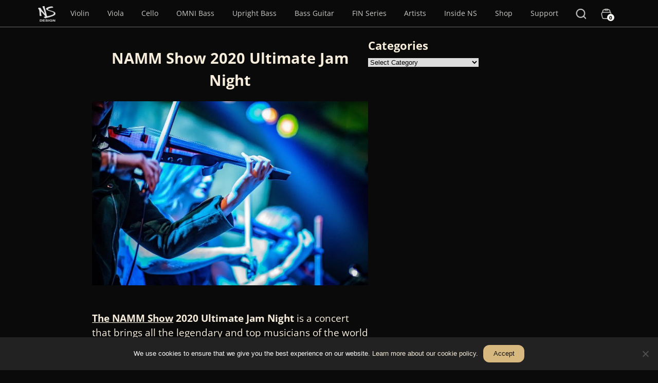

--- FILE ---
content_type: text/html; charset=UTF-8
request_url: https://thinkns.com/namm-show-2020-ultimate-jam-night/
body_size: 48299
content:
<!DOCTYPE html>
<html lang="en-US">
<head >
<meta charset="UTF-8" />
<script>
var gform;gform||(document.addEventListener("gform_main_scripts_loaded",function(){gform.scriptsLoaded=!0}),document.addEventListener("gform/theme/scripts_loaded",function(){gform.themeScriptsLoaded=!0}),window.addEventListener("DOMContentLoaded",function(){gform.domLoaded=!0}),gform={domLoaded:!1,scriptsLoaded:!1,themeScriptsLoaded:!1,isFormEditor:()=>"function"==typeof InitializeEditor,callIfLoaded:function(o){return!(!gform.domLoaded||!gform.scriptsLoaded||!gform.themeScriptsLoaded&&!gform.isFormEditor()||(gform.isFormEditor()&&console.warn("The use of gform.initializeOnLoaded() is deprecated in the form editor context and will be removed in Gravity Forms 3.1."),o(),0))},initializeOnLoaded:function(o){gform.callIfLoaded(o)||(document.addEventListener("gform_main_scripts_loaded",()=>{gform.scriptsLoaded=!0,gform.callIfLoaded(o)}),document.addEventListener("gform/theme/scripts_loaded",()=>{gform.themeScriptsLoaded=!0,gform.callIfLoaded(o)}),window.addEventListener("DOMContentLoaded",()=>{gform.domLoaded=!0,gform.callIfLoaded(o)}))},hooks:{action:{},filter:{}},addAction:function(o,r,e,t){gform.addHook("action",o,r,e,t)},addFilter:function(o,r,e,t){gform.addHook("filter",o,r,e,t)},doAction:function(o){gform.doHook("action",o,arguments)},applyFilters:function(o){return gform.doHook("filter",o,arguments)},removeAction:function(o,r){gform.removeHook("action",o,r)},removeFilter:function(o,r,e){gform.removeHook("filter",o,r,e)},addHook:function(o,r,e,t,n){null==gform.hooks[o][r]&&(gform.hooks[o][r]=[]);var d=gform.hooks[o][r];null==n&&(n=r+"_"+d.length),gform.hooks[o][r].push({tag:n,callable:e,priority:t=null==t?10:t})},doHook:function(r,o,e){var t;if(e=Array.prototype.slice.call(e,1),null!=gform.hooks[r][o]&&((o=gform.hooks[r][o]).sort(function(o,r){return o.priority-r.priority}),o.forEach(function(o){"function"!=typeof(t=o.callable)&&(t=window[t]),"action"==r?t.apply(null,e):e[0]=t.apply(null,e)})),"filter"==r)return e[0]},removeHook:function(o,r,t,n){var e;null!=gform.hooks[o][r]&&(e=(e=gform.hooks[o][r]).filter(function(o,r,e){return!!(null!=n&&n!=o.tag||null!=t&&t!=o.priority)}),gform.hooks[o][r]=e)}});
</script>

<meta name="viewport" content="width=device-width, initial-scale=1" />
<meta name='robots' content='index, follow, max-image-preview:large, max-snippet:-1, max-video-preview:-1' />
	<style>img:is([sizes="auto" i], [sizes^="auto," i]) { contain-intrinsic-size: 3000px 1500px }</style>
	
<!-- Google Tag Manager for WordPress by gtm4wp.com -->
<script data-cfasync="false" data-pagespeed-no-defer>
	var gtm4wp_datalayer_name = "dataLayer";
	var dataLayer = dataLayer || [];
	const gtm4wp_use_sku_instead = false;
	const gtm4wp_currency = 'USD';
	const gtm4wp_product_per_impression = 10;
	const gtm4wp_clear_ecommerce = false;
	const gtm4wp_datalayer_max_timeout = 2000;
</script>
<!-- End Google Tag Manager for WordPress by gtm4wp.com -->
	<!-- This site is optimized with the Yoast SEO plugin v26.1.1 - https://yoast.com/wordpress/plugins/seo/ -->
	<title>NAMM Show 2020 Ultimate Jam Night - NS Design</title><style id="perfmatters-used-css">:root{--ratio:1.5;--size-5:calc(var(--size-4) / var(--ratio));--size-4:calc(var(--size-3) / var(--ratio));--size-3:calc(var(--size-2) / var(--ratio));--size-2:calc(var(--size-1) / var(--ratio));--size-1:calc(var(--size0) / var(--ratio));--size-05:calc(var(--size0) / ( var(--ratio) / 1.25 ));--size0:1rem;--size05:calc(var(--size0) * ( var(--ratio) / 1.25 ));--size1:calc(var(--size0) * var(--ratio));--size2:calc(var(--size1) * var(--ratio));--size3:calc(var(--size2) * var(--ratio));--size4:calc(var(--size3) * var(--ratio));--size5:calc(var(--size4) * var(--ratio));--measure:48rem;--line-height:var(--ratio);--sans-serif:"Open Sans",sans-serif;font-family:var(--sans-serif);font-size:calc(1em + .25vw);line-height:var(--line-height);--black:#111;--text:#333;--gold:#d7b87e;--darkgold:#625137;--white:#f7eddc;--transwhite50:rgba(247,237,220,.5);--darkgray:#333;--gray:#666;--transblack25:rgba(0,0,0,.25);--transblack50:rgba(0,0,0,.5);--transblack75:rgba(0,0,0,.75);--transblack85:rgba(0,0,0,.85);--darktransgold:rgba(222,181,116,.2);--mediumtransgold:rgba(222,181,116,.4);--lighttransgold:rgba(222,181,116,.6);--heavydarktransgold:hsla(36,28%,30%,.95);--heavymediumtransgold:hsla(36,22%,35%,.95);--heavylighttransgold:rgba(222,181,116,.8);color:var(--white);--bottomshadow:0px 5px 5px -5px var(--black50);--border-white:1px solid var(--white);--border-transwhite50:1px solid var(--transwhite50);--border-black:1px solid var(--black);}*,:after,:before{box-sizing:border-box;margin:0;padding:0;border:0 solid;}*{max-width:var(--measure);}img{max-width:100%;height:auto;}html,body,div,header,nav,nav ul,nav ul li,nav ul li a,main,form,table,section,figure,footer,article.type-product,.woocommerce-page article,iframe,input,.wp-block-cover__background{max-width:none;}html,body{}body{background-color:var(--black);background-image:url("https://thinkns.com/wp-content/themes/ns-genesis-child/images/graph-paper.svg");background-repeat:repeat;background-size:75px;}a{color:var(--white);text-decoration:none;}a:active,a:hover{text-decoration:none;}.content p a,.content li a{text-decoration:underline;text-underline-offset:.25em;text-decoration-thickness:2px;}.content p a:hover,.content li a:hover{text-decoration:none;}h1,h2,h3,h4,h5,h6{scroll-margin-top:var(--size4);}.visually-hidden:not(:focus):not(:active),.genesis-skip-link,.site-title,.site-description{clip:rect(0 0 0 0);clip-path:inset(50%);height:1px;overflow:hidden;position:absolute;white-space:nowrap;width:1px;}.center,.aligncenter{display:block;margin:auto;text-align:center;}.dl,.darkonlight{color:var(--black);}.flex{display:flex;}.justify-center{justify-content:center;}.bare-list{list-style:none;padding:0;}.button{border-radius:.63rem;font-size:var(--size0);margin:var(--size0) auto;padding:.5rem 1rem;text-align:center;text-decoration:none;}.bg-white{background-color:var(--white);}.site-container{display:flex;flex-direction:column;}.site-header{position:sticky;top:0;background:rgba(10,10,10,.9);border-bottom:1px solid rgba(252,251,247,.4);scrollbar-width:none;z-index:1000;}.site-header::-webkit-scrollbar{width:0 !important;}.site-inner{padding:var(--size0);}.entry-title,.archive-title{margin:auto;padding:var(--size0);text-align:center;}.content{max-width:var(--measure);margin:auto;}@media (min-width: 960px){.content-sidebar .content-sidebar-wrap{display:flex;flex-wrap:wrap;gap:var(--size0);margin:auto;max-width:var(--measure);}.content-sidebar .content-sidebar-wrap .sidebar{height:100vh;position:sticky;top:50px;}.content-sidebar .content-sidebar-wrap .content{min-width:55%;flex-basis:0;flex-grow:999;margin-top:0;}.content-sidebar .content-sidebar-wrap .sidebar{flex-basis:20em;flex-grow:1;}}.content > * + *,.entry-content > * + *{margin-top:var(--size2);}.footer-widgets{background-color:var(--white);padding:var(--size0);}.footer-widget-area{}.footer-widget-area .widget-title{color:var(--text);}.footer-widget-area:first-of-type{padding:var(--size1);}.footer-widget-area:first-of-type .widget-title{text-align:center;}.single-line-email-form{display:flex;justify-content:center;align-items:flex-start;max-width:var(--measure);}.gform_wrapper.single-line-email-form_wrapper{max-width:var(--measure);margin:var(--size0) auto;}.gform_wrapper.single-line-email-form_wrapper .gfield_label{display:none !important;}.gform_wrapper.single-line-email-form_wrapper .gform_body{width:100%;}.gform_wrapper.single-line-email-form_wrapper .gform_body .gform_fields .gfield{padding:0;margin:0;}.gform_wrapper.single-line-email-form_wrapper .gform_body .gform_fields .gfield .ginput_container{margin:0;}.gform_wrapper.single-line-email-form_wrapper .gform_body .gform_fields .gfield input{height:var(--size2);}.gform_wrapper.single-line-email-form_wrapper .gform_footer{padding:0;margin:0;width:auto;}.gform_wrapper.single-line-email-form_wrapper .gform_footer input[type="submit"]{background-color:var(--black);border-radius:0;color:var(--white);height:var(--size2);line-height:0 !important;margin:0;width:auto;}.widget_nav_menu{border-top:var(--border-black);width:100%;}.widget_nav_menu .widget-title{font-size:var(--size0);margin-bottom:var(--size-1);max-width:unset;cursor:pointer;}.widget_nav_menu .widget-title:after{content:"+";padding:0 var(--size0) 0 0;float:right;width:var(--size-1);}.widget_nav_menu nav{display:none;}.widget_nav_menu .menu{list-style-type:none;margin-bottom:var(--size0);}.site-footer a,.footer-widgets a{color:var(--text);}.site-footer{background-color:var(--white);padding-bottom:var(--size1);}.site-footer p{color:var(--black);font-size:var(--size-1);text-align:center;margin:auto;}@media (min-width: 960px){.footer-widgets{display:flex;flex-wrap:nowrap;}.footer-widgets-1.widget-area{flex-grow:4;flex-basis:calc(( var(--measure) ) * .75);}.widget-area{flex-grow:1;flex-basis:calc(var(--measure) / 4);}.widget_nav_menu{border-top:none;}.widget_nav_menu .widget-title{padding:0;}.widget_nav_menu .widget-title:after{content:none !important;}.widget_nav_menu nav{display:block !important;}}.ns-genesis .searchwp-modal-form-default .searchwp-modal-form__content{background-color:var(--black);padding:2em;border-radius:2px;overflow-y:auto;box-sizing:border-box;position:relative;z-index:9999998;}.search-form-input{height:var(--size2);padding-left:var(--size-1);padding-right:var(--size-1);width:15rem;font-size:1rem;}.search-form-submit{height:var(--size2);padding-left:var(--size1);padding-right:var(--size1);background:var(--gold);border-radius:.63rem;margin-left:1rem;font-size:1rem;}.ns-genesis .searchwp-modal-form-default .searchwp-modal-form__close{line-height:1;display:block;margin:0 auto;background:transparent;border:0;padding:.4em .5em;position:absolute;top:0;right:0;color:var(--white);z-index:100000000;}.ns-genesis .searchwp-modal-form-default .searchwp-modal-form__close:hover{background-color:transparent;color:var(--white);}.cookiebutton{display:inline-block;margin:var(--size-1);padding:.5rem 1rem;font-size:var(--size-1);border-radius:.63rem;background-color:var(--gold);color:var(--black);}:where(.wp-block-button__link){border-radius:9999px;box-shadow:none;padding:calc(.667em + 2px) calc(1.333em + 2px);text-decoration:none;}:root :where(.wp-block-button .wp-block-button__link.is-style-outline),:root :where(.wp-block-button.is-style-outline>.wp-block-button__link){border:2px solid;padding:.667em 1.333em;}:root :where(.wp-block-button .wp-block-button__link.is-style-outline:not(.has-text-color)),:root :where(.wp-block-button.is-style-outline>.wp-block-button__link:not(.has-text-color)){color:currentColor;}:root :where(.wp-block-button .wp-block-button__link.is-style-outline:not(.has-background)),:root :where(.wp-block-button.is-style-outline>.wp-block-button__link:not(.has-background)){background-color:initial;background-image:none;}:where(.wp-block-columns){margin-bottom:1.75em;}:where(.wp-block-columns.has-background){padding:1.25em 2.375em;}:where(.wp-block-post-comments input[type=submit]){border:none;}:where(.wp-block-cover-image:not(.has-text-color)),:where(.wp-block-cover:not(.has-text-color)){color:#fff;}:where(.wp-block-cover-image.is-light:not(.has-text-color)),:where(.wp-block-cover.is-light:not(.has-text-color)){color:#000;}:root :where(.wp-block-cover h1:not(.has-text-color)),:root :where(.wp-block-cover h2:not(.has-text-color)),:root :where(.wp-block-cover h3:not(.has-text-color)),:root :where(.wp-block-cover h4:not(.has-text-color)),:root :where(.wp-block-cover h5:not(.has-text-color)),:root :where(.wp-block-cover h6:not(.has-text-color)),:root :where(.wp-block-cover p:not(.has-text-color)){color:inherit;}:where(.wp-block-file){margin-bottom:1.5em;}:where(.wp-block-file__button){border-radius:2em;display:inline-block;padding:.5em 1em;}:where(.wp-block-file__button):is(a):active,:where(.wp-block-file__button):is(a):focus,:where(.wp-block-file__button):is(a):hover,:where(.wp-block-file__button):is(a):visited{box-shadow:none;color:#fff;opacity:.85;text-decoration:none;}:where(.wp-block-group.wp-block-group-is-layout-constrained){position:relative;}@keyframes show-content-image{0%{visibility:hidden;}99%{visibility:hidden;}to{visibility:visible;}}@keyframes turn-on-visibility{0%{opacity:0;}to{opacity:1;}}@keyframes turn-off-visibility{0%{opacity:1;visibility:visible;}99%{opacity:0;visibility:visible;}to{opacity:0;visibility:hidden;}}@keyframes lightbox-zoom-in{0%{transform:translate(calc(( -100vw + var(--wp--lightbox-scrollbar-width) ) / 2 + var(--wp--lightbox-initial-left-position)),calc(-50vh + var(--wp--lightbox-initial-top-position))) scale(var(--wp--lightbox-scale));}to{transform:translate(-50%,-50%) scale(1);}}@keyframes lightbox-zoom-out{0%{transform:translate(-50%,-50%) scale(1);visibility:visible;}99%{visibility:visible;}to{transform:translate(calc(( -100vw + var(--wp--lightbox-scrollbar-width) ) / 2 + var(--wp--lightbox-initial-left-position)),calc(-50vh + var(--wp--lightbox-initial-top-position))) scale(var(--wp--lightbox-scale));visibility:hidden;}}:where(.wp-block-latest-comments:not([style*=line-height] .wp-block-latest-comments__comment)){line-height:1.1;}:where(.wp-block-latest-comments:not([style*=line-height] .wp-block-latest-comments__comment-excerpt p)){line-height:1.8;}:root :where(.wp-block-latest-posts.is-grid){padding:0;}:root :where(.wp-block-latest-posts.wp-block-latest-posts__list){padding-left:0;}ol,ul{box-sizing:border-box;}:root :where(.wp-block-list.has-background){padding:1.25em 2.375em;}:where(.wp-block-navigation.has-background .wp-block-navigation-item a:not(.wp-element-button)),:where(.wp-block-navigation.has-background .wp-block-navigation-submenu a:not(.wp-element-button)){padding:.5em 1em;}:where(.wp-block-navigation .wp-block-navigation__submenu-container .wp-block-navigation-item a:not(.wp-element-button)),:where(.wp-block-navigation .wp-block-navigation__submenu-container .wp-block-navigation-submenu a:not(.wp-element-button)),:where(.wp-block-navigation .wp-block-navigation__submenu-container .wp-block-navigation-submenu button.wp-block-navigation-item__content),:where(.wp-block-navigation .wp-block-navigation__submenu-container .wp-block-pages-list__item button.wp-block-navigation-item__content){padding:.5em 1em;}@keyframes overlay-menu__fade-in-animation{0%{opacity:0;transform:translateY(.5em);}to{opacity:1;transform:translateY(0);}}:root :where(p.has-background){padding:1.25em 2.375em;}:where(p.has-text-color:not(.has-link-color)) a{color:inherit;}:where(.wp-block-post-comments-form) input:not([type=submit]),:where(.wp-block-post-comments-form) textarea{border:1px solid #949494;font-family:inherit;font-size:1em;}:where(.wp-block-post-comments-form) input:where(:not([type=submit]):not([type=checkbox])),:where(.wp-block-post-comments-form) textarea{padding:calc(.667em + 2px);}:where(.wp-block-post-excerpt){box-sizing:border-box;margin-bottom:var(--wp--style--block-gap);margin-top:var(--wp--style--block-gap);}:where(.wp-block-preformatted.has-background){padding:1.25em 2.375em;}:where(.wp-block-search__button){border:1px solid #ccc;padding:6px 10px;}:where(.wp-block-search__input){font-family:inherit;font-size:inherit;font-style:inherit;font-weight:inherit;letter-spacing:inherit;line-height:inherit;text-transform:inherit;}:where(.wp-block-search__button-inside .wp-block-search__inside-wrapper){border:1px solid #949494;box-sizing:border-box;padding:4px;}:where(.wp-block-search__button-inside .wp-block-search__inside-wrapper) :where(.wp-block-search__button){padding:4px 8px;}:root :where(.wp-block-separator.is-style-dots){height:auto;line-height:1;text-align:center;}:root :where(.wp-block-separator.is-style-dots):before{color:currentColor;content:"···";font-family:serif;font-size:1.5em;letter-spacing:2em;padding-left:2em;}:root :where(.wp-block-site-logo.is-style-rounded){border-radius:9999px;}:root :where(.wp-block-social-links .wp-social-link a){padding:.25em;}:root :where(.wp-block-social-links.is-style-logos-only .wp-social-link a){padding:0;}:root :where(.wp-block-social-links.is-style-pill-shape .wp-social-link a){padding-left:.6666666667em;padding-right:.6666666667em;}:root :where(.wp-block-tag-cloud.is-style-outline){display:flex;flex-wrap:wrap;gap:1ch;}:root :where(.wp-block-tag-cloud.is-style-outline a){border:1px solid;font-size:unset !important;margin-right:0;padding:1ch 2ch;text-decoration:none !important;}:root :where(.wp-block-table-of-contents){box-sizing:border-box;}:where(.wp-block-term-description){box-sizing:border-box;margin-bottom:var(--wp--style--block-gap);margin-top:var(--wp--style--block-gap);}:where(pre.wp-block-verse){font-family:inherit;}.editor-styles-wrapper,.entry-content{counter-reset:footnotes;}:root{--wp--preset--font-size--normal:16px;--wp--preset--font-size--huge:42px;}.aligncenter{clear:both;}.screen-reader-text{border:0;clip-path:inset(50%);height:1px;margin:-1px;overflow:hidden;padding:0;position:absolute;width:1px;word-wrap:normal !important;}.screen-reader-text:focus{background-color:#ddd;clip-path:none;color:#444;display:block;font-size:1em;height:auto;left:5px;line-height:normal;padding:15px 23px 14px;text-decoration:none;top:5px;width:auto;z-index:100000;}html :where(.has-border-color){border-style:solid;}html :where([style*=border-top-color]){border-top-style:solid;}html :where([style*=border-right-color]){border-right-style:solid;}html :where([style*=border-bottom-color]){border-bottom-style:solid;}html :where([style*=border-left-color]){border-left-style:solid;}html :where([style*=border-width]){border-style:solid;}html :where([style*=border-top-width]){border-top-style:solid;}html :where([style*=border-right-width]){border-right-style:solid;}html :where([style*=border-bottom-width]){border-bottom-style:solid;}html :where([style*=border-left-width]){border-left-style:solid;}html :where(img[class*=wp-image-]){height:auto;max-width:100%;}:where(figure){margin:0 0 1em;}html :where(.is-position-sticky){--wp-admin--admin-bar--position-offset:var(--wp-admin--admin-bar--height,0px);}@media screen and (max-width:600px){html :where(.is-position-sticky){--wp-admin--admin-bar--position-offset:0px;}}:root{--wp-admin-theme-color:#3858e9;--wp-admin-theme-color--rgb:56,88,233;--wp-admin-theme-color-darker-10:#2145e6;--wp-admin-theme-color-darker-10--rgb:33,69,230;--wp-admin-theme-color-darker-20:#183ad6;--wp-admin-theme-color-darker-20--rgb:24,58,214;--wp-admin-border-width-focus:2px;}@media (min-resolution:192dpi){:root{--wp-admin-border-width-focus:1.5px;}}@keyframes components-animate__appear-animation{0%{transform:translateY(-2em) scaleY(0) scaleX(0);}to{transform:translateY(0) scaleY(1) scaleX(1);}}@keyframes components-animate__slide-in-animation{to{transform:translateX(0);}}@keyframes components-animate__loading{0%{opacity:.5;}50%{opacity:1;}to{opacity:.5;}}.components-button:hover:not(:disabled,[aria-disabled=true]),.components-button[aria-expanded=true]{color:var(--wp-components-color-accent,var(--wp-admin-theme-color,#3858e9));}.components-button.is-secondary:hover:not(:disabled,[aria-disabled=true],.is-pressed){background:color-mix(in srgb,var(--wp-components-color-accent,var(--wp-admin-theme-color,#3858e9)) 4%,rgba(0,0,0,0));box-shadow:inset 0 0 0 1px var(--wp-components-color-accent-darker-20,var(--wp-admin-theme-color-darker-20,#183ad6));color:var(--wp-components-color-accent-darker-20,var(--wp-admin-theme-color-darker-20,#183ad6));}.components-button.is-tertiary:hover:not(:disabled,[aria-disabled=true],.is-pressed){background:color-mix(in srgb,var(--wp-components-color-accent,var(--wp-admin-theme-color,#3858e9)) 4%,rgba(0,0,0,0));color:var(--wp-components-color-accent-darker-20,var(--wp-admin-theme-color-darker-20,#183ad6));}.components-button.is-tertiary:active:not(:disabled,[aria-disabled=true]){background:color-mix(in srgb,var(--wp-components-color-accent,var(--wp-admin-theme-color,#3858e9)) 8%,rgba(0,0,0,0));}.components-button.is-destructive:not(.is-primary):not(.is-secondary):not(.is-tertiary):not(.is-link):hover:not(:disabled,[aria-disabled=true]){color:#710d0d;}.components-button.is-destructive:not(.is-primary):not(.is-secondary):not(.is-tertiary):not(.is-link):active:not(:disabled,[aria-disabled=true]){background:#ccc;}.components-button.is-destructive.is-secondary:hover:not(:disabled,[aria-disabled=true]),.components-button.is-destructive.is-tertiary:hover:not(:disabled,[aria-disabled=true]){background:rgba(204,24,24,.04);}.components-button.is-destructive.is-secondary:active:not(:disabled,[aria-disabled=true]),.components-button.is-destructive.is-tertiary:active:not(:disabled,[aria-disabled=true]){background:rgba(204,24,24,.08);}.components-button:not(:disabled,[aria-disabled=true]):active{color:var(--wp-components-color-foreground,#1e1e1e);}.components-button.is-pressed:hover:not(:disabled,[aria-disabled=true]),.components-button.is-pressed:not(:disabled,[aria-disabled=true]){background:var(--wp-components-color-foreground,#1e1e1e);}@keyframes components-button__busy-animation{0%{background-position:200px 0;}}.components-form-toggle input.components-form-toggle__input[type=checkbox]:not(:disabled,[aria-disabled=true]){cursor:pointer;}[role=region]{position:relative;}@keyframes __wp-base-styles-fade-in{0%{opacity:0;}to{opacity:1;}}@keyframes __wp-base-styles-fade-out{0%{opacity:1;}to{opacity:0;}}@keyframes components-modal__appear-animation{0%{opacity:0;transform:scale(.9);}to{opacity:1;transform:scale(1);}}@keyframes components-modal__disappear-animation{0%{opacity:1;transform:scale(1);}to{opacity:0;transform:scale(.9);}}@keyframes components-resizable-box__top-bottom-animation{0%{opacity:0;transform:scaleX(0);}to{opacity:1;transform:scaleX(1);}}@keyframes components-resizable-box__left-right-animation{0%{opacity:0;transform:scaleY(0);}to{opacity:1;transform:scaleY(1);}}@keyframes components-button__appear-animation{0%{transform:scaleY(0);}to{transform:scaleY(1);}}:root{--wp-admin-theme-color:#007cba;--wp-admin-theme-color--rgb:0,124,186;--wp-admin-theme-color-darker-10:#006ba1;--wp-admin-theme-color-darker-10--rgb:0,107,161;--wp-admin-theme-color-darker-20:#005a87;--wp-admin-theme-color-darker-20--rgb:0,90,135;--wp-admin-border-width-focus:2px;--wp-block-synced-color:#7a00df;--wp-block-synced-color--rgb:122,0,223;--wp-bound-block-color:var(--wp-block-synced-color);}@media (min-resolution:192dpi){:root{--wp-admin-border-width-focus:1.5px;}}:root{--wp-admin-theme-color:#007cba;--wp-admin-theme-color--rgb:0,124,186;--wp-admin-theme-color-darker-10:#006ba1;--wp-admin-theme-color-darker-10--rgb:0,107,161;--wp-admin-theme-color-darker-20:#005a87;--wp-admin-theme-color-darker-20--rgb:0,90,135;--wp-admin-border-width-focus:2px;--wp-block-synced-color:#7a00df;--wp-block-synced-color--rgb:122,0,223;--wp-bound-block-color:var(--wp-block-synced-color);}@media (min-resolution:192dpi){:root{--wp-admin-border-width-focus:1.5px;}}iframe[name=editor-canvas]{background-color:#ddd;box-sizing:border-box;display:block;height:100%;width:100%;}@media not (prefers-reduced-motion){iframe[name=editor-canvas]{transition:all .4s cubic-bezier(.46,.03,.52,.96);}}@keyframes hide-during-dragging{to{position:fixed;transform:translate(9999px,9999px);}}@keyframes loadingpulse{0%{opacity:1;}50%{opacity:0;}to{opacity:1;}}@keyframes __wp-base-styles-fade-in{0%{opacity:0;}to{opacity:1;}}:where(.wp-block-popup-maker-cta-button__link){border-radius:9999px;box-shadow:none;padding:1rem 2.25rem;text-decoration:none;}:root :where(.wp-block-popup-maker-cta-button){font-family:inherit;font-size:var(--wp--preset--font-size--medium);font-style:normal;line-height:inherit;}:root :where(.wp-block-popup-maker-cta-button .wp-block-popup-maker-cta-button__link.is-style-outline),:root :where(.wp-block-popup-maker-cta-button.is-style-outline>.wp-block-popup-maker-cta-button__link){border:1px solid;padding:calc(1rem - 1px) calc(2.25rem - 1px);}:root :where(.wp-block-popup-maker-cta-button .wp-block-popup-maker-cta-button__link.is-style-outline:not(.has-text-color)),:root :where(.wp-block-popup-maker-cta-button.is-style-outline>.wp-block-popup-maker-cta-button__link:not(.has-text-color)){color:currentColor;}:root :where(.wp-block-popup-maker-cta-button .wp-block-popup-maker-cta-button__link.is-style-outline:not(.has-background)),:root :where(.wp-block-popup-maker-cta-button.is-style-outline>.wp-block-popup-maker-cta-button__link:not(.has-background)){background-color:rgba(0,0,0,0);background-image:none;}:root :where(.wp-block-popup-maker-cta-button.is-style-outline>.wp-block-popup-maker-cta-button__link.wp-block-popup-maker-cta-button__link:not(.has-background):hover){background-color:color-mix(in srgb,var(--wp--preset--color--contrast) 5%,rgba(0,0,0,0));}@supports not (background-color:color-mix(in srgb,red 50%,blue)){:where(.wp-block-popup-maker-cta-button.is-style-outline>.wp-block-popup-maker-cta-button__link.wp-block-popup-maker-cta-button__link:not(.has-background):hover){filter:brightness(1.05);}}#cookie-notice,#cookie-notice .cn-button:not(.cn-button-custom){font-family:-apple-system,BlinkMacSystemFont,Arial,Roboto,"Helvetica Neue",sans-serif;font-weight:400;font-size:13px;text-align:center;}#cookie-notice{position:fixed;min-width:100%;height:auto;z-index:100000;letter-spacing:0;line-height:20px;left:0;}#cookie-notice,#cookie-notice *{-webkit-box-sizing:border-box;-moz-box-sizing:border-box;box-sizing:border-box;}#cookie-notice .cookie-notice-container,#cookie-notice .cookie-revoke-container{display:block;}#cookie-notice.cookie-notice-hidden .cookie-notice-container,#cookie-notice.cookie-revoke-hidden .cookie-revoke-container{display:none;}.cn-position-bottom{bottom:0;}.cookie-notice-container{padding:15px 30px;text-align:center;width:100%;z-index:2;}.cn-close-icon{position:absolute;right:15px;top:50%;margin-top:-10px;width:15px;height:15px;opacity:.5;padding:10px;outline:0;cursor:pointer;}.cn-close-icon:hover{opacity:1;}.cn-close-icon:after,.cn-close-icon:before{position:absolute;content:" ";height:15px;width:2px;top:3px;background-color:grey;}.cn-close-icon:before{transform:rotate(45deg);}.cn-close-icon:after{transform:rotate(-45deg);}#cookie-notice .cn-button{margin:0 0 0 10px;display:inline-block;}#cookie-notice .cn-button:not(.cn-button-custom){letter-spacing:.25px;margin:0 0 0 10px;text-transform:none;display:inline-block;cursor:pointer;touch-action:manipulation;white-space:nowrap;outline:0;box-shadow:none;text-shadow:none;border:none;-webkit-border-radius:3px;-moz-border-radius:3px;border-radius:3px;text-decoration:none;padding:8.5px 10px;line-height:1;color:inherit;}.cn-text-container{margin:0 0 6px;}.cn-buttons-container,.cn-text-container{display:inline-block;}@-webkit-keyframes fadeIn{from{opacity:0;}to{opacity:1;}}@keyframes fadeIn{from{opacity:0;}to{opacity:1;}}@-webkit-keyframes fadeOut{from{opacity:1;}to{opacity:0;}}@keyframes fadeOut{from{opacity:1;}to{opacity:0;}}@-webkit-keyframes slideInUp{from{-webkit-transform:translate3d(0,100%,0);transform:translate3d(0,100%,0);visibility:visible;}to{-webkit-transform:translate3d(0,0,0);transform:translate3d(0,0,0);}}@keyframes slideInUp{from{-webkit-transform:translate3d(0,100%,0);transform:translate3d(0,100%,0);visibility:visible;}to{-webkit-transform:translate3d(0,0,0);transform:translate3d(0,0,0);}}@-webkit-keyframes slideOutDown{from{-webkit-transform:translate3d(0,0,0);transform:translate3d(0,0,0);}to{visibility:hidden;-webkit-transform:translate3d(0,100%,0);transform:translate3d(0,100%,0);}}@keyframes slideOutDown{from{-webkit-transform:translate3d(0,0,0);transform:translate3d(0,0,0);}to{visibility:hidden;-webkit-transform:translate3d(0,100%,0);transform:translate3d(0,100%,0);}}@-webkit-keyframes slideInDown{from{-webkit-transform:translate3d(0,-100%,0);transform:translate3d(0,-100%,0);visibility:visible;}to{-webkit-transform:translate3d(0,0,0);transform:translate3d(0,0,0);}}@keyframes slideInDown{from{-webkit-transform:translate3d(0,-100%,0);transform:translate3d(0,-100%,0);visibility:visible;}to{-webkit-transform:translate3d(0,0,0);transform:translate3d(0,0,0);}}@-webkit-keyframes slideOutUp{from{-webkit-transform:translate3d(0,0,0);transform:translate3d(0,0,0);}to{visibility:hidden;-webkit-transform:translate3d(0,-100%,0);transform:translate3d(0,-100%,0);}}@keyframes slideOutUp{from{-webkit-transform:translate3d(0,0,0);transform:translate3d(0,0,0);}to{visibility:hidden;-webkit-transform:translate3d(0,-100%,0);transform:translate3d(0,-100%,0);}}@media all and (max-width:900px){.cookie-notice-container #cn-notice-buttons,.cookie-notice-container #cn-notice-text{display:block;}#cookie-notice .cn-button{margin:0 5px 5px;}}@media all and (max-width:480px){.cookie-notice-container,.cookie-revoke-container{padding:15px 25px;}}.simple-banner,.simple-banner_2,.simple-banner_3,.simple-banner_4,.simple-banner_5{width:100%;text-align:center;position:relative;display:block;}.simple-banner .simple-banner-text,.simple-banner_2 .simple-banner-text_2,.simple-banner_3 .simple-banner-text_3,.simple-banner_4 .simple-banner-text_4,.simple-banner_5 .simple-banner-text_5{font-weight:700;padding:10px 20px;position:relative;}@media screen{}@font-face{font-family:"wpsl-fontello";src:url("https://thinkns.com/wp-content/plugins/wp-store-locator/css/../font/fontello.eot?28897909");src:url("https://thinkns.com/wp-content/plugins/wp-store-locator/css/../font/fontello.eot?28897909#iefix") format("embedded-opentype"),url("https://thinkns.com/wp-content/plugins/wp-store-locator/css/../font/fontello.woff?28897909") format("woff"),url("https://thinkns.com/wp-content/plugins/wp-store-locator/css/../font/fontello.ttf?28897909") format("truetype"),url("https://thinkns.com/wp-content/plugins/wp-store-locator/css/../font/fontello.svg?28897909#fontello") format("svg");font-weight:normal;font-style:normal;}@media screen{.fa.fa-facebook-square{font-family:"Font Awesome 5 Brands";font-weight:400;}.fa.fa-youtube{font-family:"Font Awesome 5 Brands";font-weight:400;}.fa.fa-instagram{font-family:"Font Awesome 5 Brands";font-weight:400;}}@media screen{.fa,.fas,.far,.fal,.fad,.fab{-moz-osx-font-smoothing:grayscale;-webkit-font-smoothing:antialiased;display:inline-block;font-style:normal;font-variant:normal;text-rendering:auto;line-height:1;}@-webkit-keyframes fa-spin{0%{-webkit-transform:rotate(0deg);transform:rotate(0deg);}100%{-webkit-transform:rotate(360deg);transform:rotate(360deg);}}@keyframes fa-spin{0%{-webkit-transform:rotate(0deg);transform:rotate(0deg);}100%{-webkit-transform:rotate(360deg);transform:rotate(360deg);}}.fa-facebook-square:before{content:"";}.fa-instagram:before{content:"";}.fa-youtube:before{content:"";}@font-face{font-family:"Font Awesome 5 Brands";font-style:normal;font-weight:400;font-display:block;src:url("https://thinkns.com/wp-content/plugins/types/vendor/toolset/toolset-common/res/lib/font-awesome/css/../webfonts/fa-brands-400.eot");src:url("https://thinkns.com/wp-content/plugins/types/vendor/toolset/toolset-common/res/lib/font-awesome/css/../webfonts/fa-brands-400.eot?#iefix") format("embedded-opentype"),url("https://thinkns.com/wp-content/plugins/types/vendor/toolset/toolset-common/res/lib/font-awesome/css/../webfonts/fa-brands-400.woff2") format("woff2"),url("https://thinkns.com/wp-content/plugins/types/vendor/toolset/toolset-common/res/lib/font-awesome/css/../webfonts/fa-brands-400.woff") format("woff"),url("https://thinkns.com/wp-content/plugins/types/vendor/toolset/toolset-common/res/lib/font-awesome/css/../webfonts/fa-brands-400.ttf") format("truetype"),url("https://thinkns.com/wp-content/plugins/types/vendor/toolset/toolset-common/res/lib/font-awesome/css/../webfonts/fa-brands-400.svg#fontawesome") format("svg");}@font-face{font-family:"Font Awesome 5 Free";font-style:normal;font-weight:400;font-display:block;src:url("https://thinkns.com/wp-content/plugins/types/vendor/toolset/toolset-common/res/lib/font-awesome/css/../webfonts/fa-regular-400.eot");src:url("https://thinkns.com/wp-content/plugins/types/vendor/toolset/toolset-common/res/lib/font-awesome/css/../webfonts/fa-regular-400.eot?#iefix") format("embedded-opentype"),url("https://thinkns.com/wp-content/plugins/types/vendor/toolset/toolset-common/res/lib/font-awesome/css/../webfonts/fa-regular-400.woff2") format("woff2"),url("https://thinkns.com/wp-content/plugins/types/vendor/toolset/toolset-common/res/lib/font-awesome/css/../webfonts/fa-regular-400.woff") format("woff"),url("https://thinkns.com/wp-content/plugins/types/vendor/toolset/toolset-common/res/lib/font-awesome/css/../webfonts/fa-regular-400.ttf") format("truetype"),url("https://thinkns.com/wp-content/plugins/types/vendor/toolset/toolset-common/res/lib/font-awesome/css/../webfonts/fa-regular-400.svg#fontawesome") format("svg");}@font-face{font-family:"Font Awesome 5 Free";font-style:normal;font-weight:900;font-display:block;src:url("https://thinkns.com/wp-content/plugins/types/vendor/toolset/toolset-common/res/lib/font-awesome/css/../webfonts/fa-solid-900.eot");src:url("https://thinkns.com/wp-content/plugins/types/vendor/toolset/toolset-common/res/lib/font-awesome/css/../webfonts/fa-solid-900.eot?#iefix") format("embedded-opentype"),url("https://thinkns.com/wp-content/plugins/types/vendor/toolset/toolset-common/res/lib/font-awesome/css/../webfonts/fa-solid-900.woff2") format("woff2"),url("https://thinkns.com/wp-content/plugins/types/vendor/toolset/toolset-common/res/lib/font-awesome/css/../webfonts/fa-solid-900.woff") format("woff"),url("https://thinkns.com/wp-content/plugins/types/vendor/toolset/toolset-common/res/lib/font-awesome/css/../webfonts/fa-solid-900.ttf") format("truetype"),url("https://thinkns.com/wp-content/plugins/types/vendor/toolset/toolset-common/res/lib/font-awesome/css/../webfonts/fa-solid-900.svg#fontawesome") format("svg");}.fa,.fas{font-family:"Font Awesome 5 Free";font-weight:900;}}@keyframes rotate-forever{0%{transform:rotate(0deg);}to{transform:rotate(1turn);}}@keyframes spinner-loader{0%{transform:rotate(0deg);}to{transform:rotate(1turn);}}.pum-container,.pum-content,.pum-content+.pum-close,.pum-content+.pum-close:active,.pum-content+.pum-close:focus,.pum-content+.pum-close:hover,.pum-overlay,.pum-title{background:none;border:none;bottom:auto;clear:none;cursor:default;float:none;font-family:inherit;font-size:medium;font-style:normal;font-weight:400;height:auto;left:auto;letter-spacing:normal;line-height:normal;max-height:none;max-width:none;min-height:0;min-width:0;overflow:visible;position:static;right:auto;text-align:left;text-decoration:none;text-indent:0;text-transform:none;top:auto;visibility:visible;white-space:normal;width:auto;z-index:auto;}.pum-content,.pum-title{position:relative;z-index:1;}.pum-overlay{bottom:0;display:none;height:100%;left:0;overflow:auto;overflow:initial;position:fixed;right:0;top:0;transition:all .15s ease-in-out;width:100%;z-index:1999999999;}.pum-overlay,.pum-overlay *,.pum-overlay :after,.pum-overlay :before,.pum-overlay:after,.pum-overlay:before{box-sizing:border-box;}.pum-container{margin-bottom:3em;position:absolute;top:100px;z-index:1999999999;}.pum-container.pum-responsive{height:auto;left:50%;margin-left:-47.5%;overflow:visible;width:95%;}.pum-container.pum-responsive img{height:auto;max-width:100%;}@media only screen and (min-width:1024px){.pum-container.pum-responsive.pum-responsive-small{margin-left:-20%;width:40%;}}.pum-container .pum-content:focus{outline:none;}.pum-container .pum-content>:first-child{margin-top:0;}.pum-container .pum-content>:last-child{margin-bottom:0;}.pum-container .pum-content+.pum-close{background-color:rgba(0,0,0,0);cursor:pointer;line-height:1;min-width:1em;position:absolute;text-align:center;text-decoration:none;z-index:2;}.pum-container .pum-content+.pum-close>span{position:relative;z-index:1;}.popmake-close{cursor:pointer;}@font-face{font-family:gform-icons-theme;src:url("https://thinkns.com/wp-content/plugins/gravityforms/assets/css/dist/../../../fonts/gform-icons-theme.woff2?o6rzdt") format("woff2"),url("https://thinkns.com/wp-content/plugins/gravityforms/assets/css/dist/../../../fonts/gform-icons-theme.ttf?o6rzdt") format("truetype"),url("https://thinkns.com/wp-content/plugins/gravityforms/assets/css/dist/../../../fonts/gform-icons-theme.woff?o6rzdt") format("woff"),url("https://thinkns.com/wp-content/plugins/gravityforms/assets/css/dist/../../../fonts/gform-icons-theme.svg?o6rzdt#gform-icons-theme") format("svg");font-weight:400;font-style:normal;font-display:block;}.gform_wrapper.gravity-theme ::-ms-reveal{display:none;}.gform_wrapper.gravity-theme .gform_validation_container,body .gform_wrapper.gravity-theme .gform_body .gform_fields .gfield.gform_validation_container,body .gform_wrapper.gravity-theme .gform_fields .gfield.gform_validation_container,body .gform_wrapper.gravity-theme .gform_validation_container{display:none !important;left:-9000px;position:absolute !important;}@media only screen and (max-width:641px){.gform_wrapper.gravity-theme input:not([type=radio]):not([type=checkbox]):not([type=image]):not([type=file]){line-height:2;min-height:32px;}}.gform_wrapper.gravity-theme .gf_hidden,.gform_wrapper.gravity-theme .gform_hidden{display:none;}.gform_wrapper.gravity-theme .hidden_label .gfield_label,.gform_wrapper.gravity-theme .hidden_sub_label,.gform_wrapper.gravity-theme .screen-reader-text{border:0;clip:rect(1px,1px,1px,1px);clip-path:inset(50%);height:1px;margin:-1px;overflow:hidden;padding:0;position:absolute;width:1px;word-wrap:normal !important;}.gform_wrapper.gravity-theme button.screen-reader-text:focus{border:0;clip:auto;clip-path:none;height:auto;margin:0;position:static !important;width:auto;}.gform_wrapper.gravity-theme .gfield input,.gform_wrapper.gravity-theme .gfield select{max-width:100%;}.gform_wrapper.gravity-theme .gfield input.large,.gform_wrapper.gravity-theme .gfield select.large{width:100%;}.gform_wrapper.gravity-theme *{box-sizing:border-box;}.gform_wrapper.gravity-theme .gform_fields{display:grid;grid-column-gap:2%;grid-row-gap:16px;grid-template-columns:repeat(12,1fr);grid-template-rows:repeat(auto-fill,auto);width:100%;}.gform_wrapper.gravity-theme .gfield{grid-column:1/-1;min-width:0;}.gform_wrapper.gravity-theme .gfield.gfield--width-full{grid-column:span 12;-ms-grid-column-span:12;}@media (max-width:640px){.gform_wrapper.gravity-theme .gform_fields{grid-column-gap:0;}.gform_wrapper.gravity-theme .gfield:not(.gfield--width-full){grid-column:1/-1;}}html[dir=rtl] .gform_wrapper.gravity-theme code,html[dir=rtl] .gform_wrapper.gravity-theme input[type=email],html[dir=rtl] .gform_wrapper.gravity-theme input[type=tel],html[dir=rtl] .gform_wrapper.gravity-theme input[type=url]{direction:rtl;}html[dir=rtl] .gform_wrapper.gravity-theme .gfield_label{direction:rtl;}html[dir=rtl] .gform_wrapper.gravity-theme ::-webkit-input-placeholder{text-align:right;}html[dir=rtl] .gform_wrapper.gravity-theme ::-moz-placeholder{text-align:right;}html[dir=rtl] .gform_wrapper.gravity-theme :-ms-input-placeholder{text-align:right;}html[dir=rtl] .gform_wrapper.gravity-theme :-moz-placeholder{text-align:right;}.gform_wrapper.gravity-theme .gfield_label{display:inline-block;font-size:16px;font-weight:700;margin-bottom:8px;padding:0;}.gform_wrapper.gravity-theme .gfield_error .gfield_repeater_cell label,.gform_wrapper.gravity-theme .gfield_error label,.gform_wrapper.gravity-theme .gfield_error legend,.gform_wrapper.gravity-theme .gfield_validation_message,.gform_wrapper.gravity-theme .validation_message,.gform_wrapper.gravity-theme [aria-invalid=true]+label,.gform_wrapper.gravity-theme label+[aria-invalid=true]{color:#c02b0a;}.gform_wrapper.gravity-theme button.button:disabled{opacity:.6;}.gform_wrapper.gravity-theme #field_submit,.gform_wrapper.gravity-theme .gform_footer{display:flex;}.gform_wrapper.gravity-theme #field_submit input,.gform_wrapper.gravity-theme .gform_footer input{align-self:flex-end;}.gform_wrapper.gravity-theme .description,.gform_wrapper.gravity-theme .gfield_description,.gform_wrapper.gravity-theme .gsection_description,.gform_wrapper.gravity-theme .instruction{clear:both;font-family:inherit;font-size:15px;letter-spacing:normal;line-height:inherit;padding-top:13px;width:100%;}.gform_wrapper.gravity-theme .field_description_above .description,.gform_wrapper.gravity-theme .field_description_above .gfield_description,.gform_wrapper.gravity-theme .field_description_above .gsection_description,.gform_wrapper.gravity-theme .field_description_above .instruction{padding-bottom:16px;}.gform_wrapper.gravity-theme .field_sublabel_above .description,.gform_wrapper.gravity-theme .field_sublabel_above .gfield_description,.gform_wrapper.gravity-theme .field_sublabel_above .gsection_description{margin-top:9.008px;}.gform_wrapper.gravity-theme .gform_footer,.gform_wrapper.gravity-theme .gform_page_footer{margin:6px 0 0;padding:16px 0;}.gform_wrapper.gravity-theme .gform_footer button,.gform_wrapper.gravity-theme .gform_footer input,.gform_wrapper.gravity-theme .gform_page_footer button,.gform_wrapper.gravity-theme .gform_page_footer input{margin-bottom:8px;}.gform_wrapper.gravity-theme .gform_footer button.button:disabled,.gform_wrapper.gravity-theme .gform_footer input.button:disabled,.gform_wrapper.gravity-theme .gform_page_footer button.button:disabled,.gform_wrapper.gravity-theme .gform_page_footer input.button:disabled{opacity:.6;}.gform_wrapper.gravity-theme .gform_footer button+input,.gform_wrapper.gravity-theme .gform_footer input+button,.gform_wrapper.gravity-theme .gform_footer input+input,.gform_wrapper.gravity-theme .gform_page_footer button+input,.gform_wrapper.gravity-theme .gform_page_footer input+button,.gform_wrapper.gravity-theme .gform_page_footer input+input{margin-left:8px;}html[dir=rtl] .gform_wrapper.gravity-theme button+input,html[dir=rtl] .gform_wrapper.gravity-theme input+button,html[dir=rtl] .gform_wrapper.gravity-theme input+input{margin-right:8px;}.gform_wrapper.gravity-theme input[type=number]{display:inline-block;}.gform_wrapper.gravity-theme input[type=color],.gform_wrapper.gravity-theme input[type=date],.gform_wrapper.gravity-theme input[type=datetime-local],.gform_wrapper.gravity-theme input[type=datetime],.gform_wrapper.gravity-theme input[type=email],.gform_wrapper.gravity-theme input[type=month],.gform_wrapper.gravity-theme input[type=number],.gform_wrapper.gravity-theme input[type=password],.gform_wrapper.gravity-theme input[type=search],.gform_wrapper.gravity-theme input[type=tel],.gform_wrapper.gravity-theme input[type=text],.gform_wrapper.gravity-theme input[type=time],.gform_wrapper.gravity-theme input[type=url],.gform_wrapper.gravity-theme input[type=week],.gform_wrapper.gravity-theme select,.gform_wrapper.gravity-theme textarea{font-size:15px;margin-bottom:0;margin-top:0;padding:8px;}@keyframes gformLoader{0%{transform:rotate(0);}100%{transform:rotate(360deg);}}.gform_legacy_markup_wrapper{margin-bottom:16px;margin-top:16px;max-width:100%;}.gform_legacy_markup_wrapper form{text-align:left;max-width:100%;margin:0 auto;}.gform_legacy_markup_wrapper *,.gform_legacy_markup_wrapper :after,.gform_legacy_markup_wrapper :before{box-sizing:border-box !important;}.gform_legacy_markup_wrapper h1,.gform_legacy_markup_wrapper h2,.gform_legacy_markup_wrapper h3{font-weight:400;border:none;background:0 0;}.gform_legacy_markup_wrapper input:not([type=radio]):not([type=checkbox]):not([type=submit]):not([type=button]):not([type=image]):not([type=file]){font-size:inherit;font-family:inherit;padding:5px 4px;letter-spacing:normal;}.gform_legacy_markup_wrapper input[type=image]{border:none !important;padding:0 !important;width:auto !important;}.gform_legacy_markup_wrapper select{line-height:1.5;}.gform_legacy_markup_wrapper ul.gform_fields{margin:0 !important;list-style-type:none;display:block;}.gform_legacy_markup_wrapper ul,html>body .entry ul{text-indent:0;}.gform_legacy_markup_wrapper form li,.gform_legacy_markup_wrapper li{margin-left:0 !important;list-style-type:none !important;list-style-image:none !important;list-style:none !important;overflow:visible;}.gform_legacy_markup_wrapper ul li.gfield{clear:both;}.gform_legacy_markup_wrapper ul li:after,.gform_legacy_markup_wrapper ul li:before,.gform_legacy_markup_wrapper ul.gform_fields{padding:0;margin:0;overflow:visible;}.gform_legacy_markup_wrapper select{font-size:inherit;font-family:inherit;letter-spacing:normal;}.gform_legacy_markup_wrapper select option{padding:2px;display:block;}.gform_legacy_markup_wrapper .gform_heading{width:100%;margin-bottom:18px;}.gform_legacy_markup_wrapper .field_sublabel_above div[class*=gfield_date_].ginput_container label,.gform_legacy_markup_wrapper .field_sublabel_below div[class*=gfield_date_].ginput_container label{width:3rem;text-align:center;}.gform_legacy_markup_wrapper .field_sublabel_above div[class*=gfield_time_].ginput_container label,.gform_legacy_markup_wrapper .field_sublabel_below div[class*=gfield_time_].ginput_container label{width:48px;text-align:center;}.gform_legacy_markup_wrapper label.gfield_label,.gform_legacy_markup_wrapper legend.gfield_label{font-weight:700;font-size:inherit;}.gform_legacy_markup_wrapper .top_label .gfield_label,.gform_legacy_markup_wrapper legend.gfield_label{display:-moz-inline-stack;display:inline-block;line-height:1.3;clear:both;}.gform_legacy_markup_wrapper .field_sublabel_above .ginput_complex.ginput_container label,.gform_legacy_markup_wrapper .field_sublabel_above div[class*=gfield_date_].ginput_container label,.gform_legacy_markup_wrapper .field_sublabel_above div[class*=gfield_time_].ginput_container label,.gform_legacy_markup_wrapper .field_sublabel_below .ginput_complex.ginput_container label,.gform_legacy_markup_wrapper .field_sublabel_below div[class*=gfield_date_].ginput_container label,.gform_legacy_markup_wrapper .field_sublabel_below div[class*=gfield_time_].ginput_container label{display:block;font-size:.813em;letter-spacing:.5pt;white-space:nowrap;}.gform_legacy_markup_wrapper .field_sublabel_above .ginput_complex.ginput_container label,.gform_legacy_markup_wrapper .field_sublabel_above div[class*=gfield_time_].ginput_container label{margin:9px 0 1px 1px;}.gform_legacy_markup_wrapper ul.gform_fields:not(.top_label) .field_sublabel_above .ginput_container.ginput_container_email label,.gform_legacy_markup_wrapper ul.gform_fields:not(.top_label) .field_sublabel_above .ginput_container.ginput_container_name label,.gform_legacy_markup_wrapper ul.gform_fields:not(.top_label) .field_sublabel_above .ginput_container.ginput_container_password label,.gform_legacy_markup_wrapper ul.gform_fields:not(.top_label) .field_sublabel_above .ginput_container.ginput_container_time label{margin-top:0;}.gform_legacy_markup_wrapper .field_sublabel_below .ginput_complex.ginput_container label,.gform_legacy_markup_wrapper .field_sublabel_below div[class*=gfield_time_].ginput_container label{margin:1px 0 9px 1px;}.gform_legacy_markup_wrapper .top_label .field_sublabel_above label.gfield_label+.ginput_complex.ginput_container,.gform_legacy_markup_wrapper .top_label .field_sublabel_above label.gfield_label+div[class*=gfield_time_].ginput_container{margin-top:0;}body .gform_legacy_markup_wrapper .top_label div.ginput_container{margin-top:8px;}.gform_legacy_markup_wrapper .screen-reader-text,.gform_legacy_markup_wrapper label.hidden_sub_label{border:0;clip:rect(1px,1px,1px,1px);clip-path:inset(50%);height:1px;margin:-1px;overflow:hidden;padding:0;position:absolute;width:1px;word-wrap:normal !important;}.gform_legacy_markup_wrapper input.large,.gform_legacy_markup_wrapper input.medium,.gform_legacy_markup_wrapper input.small,.gform_legacy_markup_wrapper select.large,.gform_legacy_markup_wrapper select.medium,.gform_legacy_markup_wrapper select.small{width:100%;}.gform_legacy_markup_wrapper span.gform_description{font-weight:400;display:block;width:calc(100% - 16px);margin-bottom:16px;}.gform_legacy_markup_wrapper .description,.gform_legacy_markup_wrapper .gfield_description,.gform_legacy_markup_wrapper .gsection_description,.gform_legacy_markup_wrapper .instruction{font-size:.813em;line-height:inherit;clear:both;font-family:inherit;letter-spacing:normal;}.gform_legacy_markup_wrapper .description,.gform_legacy_markup_wrapper .gfield_description,.gform_legacy_markup_wrapper .gsection_description{padding:0 16px 0 0;}.gform_legacy_markup_wrapper .field_description_below .gfield_description{padding-top:16px;}.gform_legacy_markup_wrapper .field_sublabel_above .description,.gform_legacy_markup_wrapper .field_sublabel_above .gfield_description,.gform_legacy_markup_wrapper .field_sublabel_above .gsection_description{margin-top:9px;}.gform_legacy_markup_wrapper .gfield_description{width:100%;}.gform_legacy_markup_wrapper .description_above .gfield_description{padding:0 0 10px 0;}.gform_legacy_markup_wrapper .gform_footer{padding:16px 0 10px 0;margin:16px 0 0 0;clear:both;width:100%;}.gform_legacy_markup_wrapper .gform_footer input.button,.gform_legacy_markup_wrapper .gform_footer input[type=submit],.gform_legacy_markup_wrapper .gform_page_footer input.button,.gform_legacy_markup_wrapper .gform_page_footer input[type=submit]{font-size:1em;width:100%;margin:0 0 16px 0;}.gform_legacy_markup_wrapper .gform_footer input[type=image]{padding:0;width:auto !important;background:0 0 !important;border:none !important;margin:0 auto 16px auto !important;display:block;max-width:100%;}.gform_legacy_markup_wrapper .gf_hidden,.gform_legacy_markup_wrapper .gform_hidden,.gform_legacy_markup_wrapper input.gform_hidden,.gform_legacy_markup_wrapper input[type=hidden]{display:none !important;max-height:1px !important;overflow:hidden;}.gform_legacy_markup_wrapper li.gfield_html{max-width:100%;}.gform_legacy_markup_wrapper .gfield_html.gfield_no_follows_desc{margin-top:10px;}body .gform_legacy_markup_wrapper ul li.gfield.gfield_html img{max-width:100% !important;}.gform_legacy_markup_wrapper .gform_validation_container,body .gform_legacy_markup_wrapper .gform_body ul.gform_fields li.gfield.gform_validation_container,body .gform_legacy_markup_wrapper li.gform_validation_container,body .gform_legacy_markup_wrapper ul.gform_fields li.gfield.gform_validation_container{display:none !important;position:absolute !important;left:-9000px;}.gform_legacy_markup_wrapper ul li.gfield.field_sublabel_above.field_description_below+li.gfield{margin-top:16px;}body .gform_legacy_markup_wrapper ul li.gfield{margin-top:16px;padding-top:0;}body .gform_legacy_markup_wrapper div.gform_body ul.gform_fields li.gfield.gfield_html{line-height:inherit;}body .gform_legacy_markup_wrapper div.gform_body ul.gform_fields li.gfield.gfield_html ul li,body .gform_legacy_markup_wrapper form div.gform_body ul.gform_fields li.gfield.gfield_html ul li{list-style-type:disc !important;margin:0 0 8px 0;overflow:visible;padding-left:0;}body .gform_legacy_markup_wrapper div.gform_body ul.gform_fields li.gfield.gfield_html ul,body .gform_legacy_markup_wrapper form div.gform_body ul.gform_fields li.gfield.gfield_html ul{list-style-type:disc !important;margin:16px 0 16px 28px !important;padding-left:0;}@media only screen and (max-width:641px){.gform_legacy_markup_wrapper input:not([type=radio]):not([type=checkbox]):not([type=image]):not([type=file]){line-height:2;min-height:2rem;}.gform_legacy_markup_wrapper .ginput_container span:not(.ginput_price){margin-bottom:8px;display:block;}}@media only screen and (min-width:641px){.gform_legacy_markup_wrapper .gform_body{width:100%;}.gform_legacy_markup_wrapper ul.gform_fields:not(.top_label) .gfield_label{float:left;width:29%;padding-right:16px;margin-bottom:16px;}.gform_legacy_markup_wrapper form ul.gform_fields:not(.top_label) li.gfield_html_formatted{margin-left:29% !important;width:70%;}.gform_legacy_markup_wrapper .hidden_label input.large,.gform_legacy_markup_wrapper .hidden_label select.large,.gform_legacy_markup_wrapper .top_label input.large,.gform_legacy_markup_wrapper .top_label select.large{width:100%;}.gform_legacy_markup_wrapper .gform_footer input.button,.gform_legacy_markup_wrapper .gform_footer input[type=image],.gform_legacy_markup_wrapper .gform_footer input[type=submit]{display:-moz-inline-stack;display:inline-block;}.gform_legacy_markup_wrapper .gform_footer input[type=image]{vertical-align:middle;}.gform_legacy_markup_wrapper .gform_footer input.button,.gform_legacy_markup_wrapper .gform_footer input[type=submit],.gform_legacy_markup_wrapper .gform_page_footer input.button,.gform_legacy_markup_wrapper .gform_page_footer input[type=submit]{font-size:1em;width:auto;margin:0 16px 0 0;}.gform_legacy_markup_wrapper ul.gform_fields li.gfield{padding-right:16px;}.gform_legacy_markup_wrapper .gform_footer:not(.top_label){padding:16px 0 10px 0;margin-left:29%;width:70%;}html:not([dir=rtl]) .gform_legacy_markup_wrapper ul.gform_fields:not(.top_label) .clear-multi,html:not([dir=rtl]) .gform_legacy_markup_wrapper ul.gform_fields:not(.top_label) .gfield_description,html:not([dir=rtl]) .gform_legacy_markup_wrapper ul.gform_fields:not(.top_label) .ginput_container:not(.ginput_container_time):not(.ginput_container_date){width:70%;margin-left:29%;}}.gform_legacy_markup_wrapper.gf_browser_chrome select{padding:2px 0 2px 3px;}.entry .gform_legacy_markup_wrapper.gf_browser_chrome ul li:after,.entry .gform_legacy_markup_wrapper.gf_browser_chrome ul li:before,.gform_legacy_markup_wrapper.gf_browser_chrome ul li:after,.gform_legacy_markup_wrapper.gf_browser_chrome ul li:before{content:none;}.gform_legacy_markup_wrapper.gf_browser_chrome ul.gform_fields li.gfield div.ginput_complex span.ginput_left select,.gform_legacy_markup_wrapper.gf_browser_chrome ul.gform_fields li.gfield div.ginput_complex span.ginput_right select,.gform_legacy_markup_wrapper.gf_browser_chrome ul.gform_fields li.gfield select{margin-left:1px;}.gform_legacy_markup_wrapper.gf_browser_chrome ul.gform_fields li.gfield input[type=radio]{margin-left:1px;}.gform_legacy_markup_wrapper.gf_browser_chrome select[multiple=multiple]{height:auto !important;}</style>
	<meta name="description" content="The NAMM Show 2020 Ultimate Jam Night is a concert that brings all the legendary and top musicians of the world to play music together on one stage. This year&#039;s stellar performances included NS Artists Quartet405" />
	<link rel="canonical" href="https://thinkns.com/namm-show-2020-ultimate-jam-night/" />
	<meta property="og:locale" content="en_US" />
	<meta property="og:type" content="article" />
	<meta property="og:title" content="NAMM Show 2020 Ultimate Jam Night - NS Design" />
	<meta property="og:description" content="The NAMM Show 2020 Ultimate Jam Night is a concert that brings all the legendary and top musicians of the world to play music together on one stage. This year&#039;s stellar performances included NS Artists Quartet405" />
	<meta property="og:url" content="https://thinkns.com/namm-show-2020-ultimate-jam-night/" />
	<meta property="og:site_name" content="NS Design" />
	<meta property="article:published_time" content="2020-01-19T04:00:15+00:00" />
	<meta property="article:modified_time" content="2020-06-18T18:48:49+00:00" />
	<meta property="og:image" content="https://thinkns.com/wp-content/uploads/2020/03/2020-UJN-1a-cookie-monsta.jpg" />
	<meta property="og:image:width" content="1800" />
	<meta property="og:image:height" content="1200" />
	<meta property="og:image:type" content="image/jpeg" />
	<meta name="author" content="coreyredonnett" />
	<script type="application/ld+json" class="yoast-schema-graph">{"@context":"https://schema.org","@graph":[{"@type":"Article","@id":"https://thinkns.com/namm-show-2020-ultimate-jam-night/#article","isPartOf":{"@id":"https://thinkns.com/namm-show-2020-ultimate-jam-night/"},"author":{"name":"coreyredonnett","@id":"https://thinkns.com/#/schema/person/b83b5c114508b14f07bfd1bb351ee42f"},"headline":"NAMM Show 2020 Ultimate Jam Night","datePublished":"2020-01-19T04:00:15+00:00","dateModified":"2020-06-18T18:48:49+00:00","mainEntityOfPage":{"@id":"https://thinkns.com/namm-show-2020-ultimate-jam-night/"},"wordCount":79,"publisher":{"@id":"https://thinkns.com/#organization"},"image":{"@id":"https://thinkns.com/namm-show-2020-ultimate-jam-night/#primaryimage"},"thumbnailUrl":"https://thinkns.com/wp-content/uploads/2020/03/2020-UJN-1a-cookie-monsta.jpg","keywords":["#NAMM2020","#NAMMShow","#ultimatejamnight","bowed electric","cookie monsta media","Cookie Monsta Photography","electric bowed","electric cello","electric violin","NAMM 2020","NAMM Show","Ned Steinberger","nedsteinberger","NS Artist","NS Cello","NS Design","NS Design Artist","NS Electric Violin","ns violin","NXT Cello","NXTa Active","NXTa Violin","Q405","Quartet 405","thinkns","UJN","Ultimate Jam Night","Winter NAMM 2020"],"articleSection":["Artists","Cello Artists","Experiences","Instruments","NAMM Show Highlights","NS Cello","NS Viola","NS Violin","Viola Artists","Violin Artists"],"inLanguage":"en-US"},{"@type":"WebPage","@id":"https://thinkns.com/namm-show-2020-ultimate-jam-night/","url":"https://thinkns.com/namm-show-2020-ultimate-jam-night/","name":"NAMM Show 2020 Ultimate Jam Night - NS Design","isPartOf":{"@id":"https://thinkns.com/#website"},"primaryImageOfPage":{"@id":"https://thinkns.com/namm-show-2020-ultimate-jam-night/#primaryimage"},"image":{"@id":"https://thinkns.com/namm-show-2020-ultimate-jam-night/#primaryimage"},"thumbnailUrl":"https://thinkns.com/wp-content/uploads/2020/03/2020-UJN-1a-cookie-monsta.jpg","datePublished":"2020-01-19T04:00:15+00:00","dateModified":"2020-06-18T18:48:49+00:00","description":"The NAMM Show 2020 Ultimate Jam Night is a concert that brings all the legendary and top musicians of the world to play music together on one stage. This year's stellar performances included NS Artists Quartet405","breadcrumb":{"@id":"https://thinkns.com/namm-show-2020-ultimate-jam-night/#breadcrumb"},"inLanguage":"en-US","potentialAction":[{"@type":"ReadAction","target":["https://thinkns.com/namm-show-2020-ultimate-jam-night/"]}]},{"@type":"ImageObject","inLanguage":"en-US","@id":"https://thinkns.com/namm-show-2020-ultimate-jam-night/#primaryimage","url":"https://thinkns.com/wp-content/uploads/2020/03/2020-UJN-1a-cookie-monsta.jpg","contentUrl":"https://thinkns.com/wp-content/uploads/2020/03/2020-UJN-1a-cookie-monsta.jpg","width":1800,"height":1200},{"@type":"BreadcrumbList","@id":"https://thinkns.com/namm-show-2020-ultimate-jam-night/#breadcrumb","itemListElement":[{"@type":"ListItem","position":1,"name":"Home","item":"https://thinkns.com/"},{"@type":"ListItem","position":2,"name":"News","item":"https://thinkns.com/news/"},{"@type":"ListItem","position":3,"name":"NAMM Show 2020 Ultimate Jam Night"}]},{"@type":"WebSite","@id":"https://thinkns.com/#website","url":"https://thinkns.com/","name":"NS Design","description":"Groundbreaking Electric Stringed Instruments","publisher":{"@id":"https://thinkns.com/#organization"},"potentialAction":[{"@type":"SearchAction","target":{"@type":"EntryPoint","urlTemplate":"https://thinkns.com/?s={search_term_string}"},"query-input":{"@type":"PropertyValueSpecification","valueRequired":true,"valueName":"search_term_string"}}],"inLanguage":"en-US"},{"@type":"Organization","@id":"https://thinkns.com/#organization","name":"NS Design","url":"https://thinkns.com/","logo":{"@type":"ImageObject","inLanguage":"en-US","@id":"https://thinkns.com/#/schema/logo/image/","url":"https://thinkns.com/wp-content/uploads/2021/12/cropped-cropped-ns_logo_bw.png","contentUrl":"https://thinkns.com/wp-content/uploads/2021/12/cropped-cropped-ns_logo_bw.png","width":512,"height":512,"caption":"NS Design"},"image":{"@id":"https://thinkns.com/#/schema/logo/image/"}},{"@type":"Person","@id":"https://thinkns.com/#/schema/person/b83b5c114508b14f07bfd1bb351ee42f","name":"coreyredonnett","url":"https://thinkns.com/author/coreyredonnett/"}]}</script>
	<!-- / Yoast SEO plugin. -->


<link rel="stylesheet" id="ns-design-genesis-css" media="all" data-pmdelayedstyle="https://thinkns.com/wp-content/themes/ns-genesis-child/style.css?ver=3.4.1">
<style id='ns-design-genesis-inline-css'>

		.wp-custom-logo .site-container .custom-logo-link {
			aspect-ratio: 100/100;
		}
		
		.wp-custom-logo .site-container .title-area {
			max-width: 100px;
		}
		
</style>
<link rel="stylesheet" id="wp-block-library-css" media="all" data-pmdelayedstyle="https://thinkns.com/wp-includes/css/dist/block-library/style.min.css?ver=6.8.3">
<link rel="stylesheet" id="eedee-gutenslider-init-css" media="all" data-pmdelayedstyle="https://thinkns.com/wp-content/plugins/gutenslider-premium/build/gutenslider-init.css?ver=1701957376">
<link rel="stylesheet" id="wp-components-css" media="all" data-pmdelayedstyle="https://thinkns.com/wp-includes/css/dist/components/style.min.css?ver=6.8.3">
<link rel="stylesheet" id="wp-preferences-css" media="all" data-pmdelayedstyle="https://thinkns.com/wp-includes/css/dist/preferences/style.min.css?ver=6.8.3">
<link rel="stylesheet" id="wp-block-editor-css" media="all" data-pmdelayedstyle="https://thinkns.com/wp-includes/css/dist/block-editor/style.min.css?ver=6.8.3">
<link rel="stylesheet" id="popup-maker-block-library-style-css" media="all" data-pmdelayedstyle="https://thinkns.com/wp-content/plugins/popup-maker/dist/packages/block-library-style.css?ver=dbea705cfafe089d65f1">
<style id='global-styles-inline-css'>
:root{--wp--preset--aspect-ratio--square: 1;--wp--preset--aspect-ratio--4-3: 4/3;--wp--preset--aspect-ratio--3-4: 3/4;--wp--preset--aspect-ratio--3-2: 3/2;--wp--preset--aspect-ratio--2-3: 2/3;--wp--preset--aspect-ratio--16-9: 16/9;--wp--preset--aspect-ratio--9-16: 9/16;--wp--preset--color--black: #111111;--wp--preset--color--cyan-bluish-gray: #abb8c3;--wp--preset--color--white: #f7eddc;--wp--preset--color--pale-pink: #f78da7;--wp--preset--color--vivid-red: #cf2e2e;--wp--preset--color--luminous-vivid-orange: #ff6900;--wp--preset--color--luminous-vivid-amber: #fcb900;--wp--preset--color--light-green-cyan: #7bdcb5;--wp--preset--color--vivid-green-cyan: #00d084;--wp--preset--color--pale-cyan-blue: #8ed1fc;--wp--preset--color--vivid-cyan-blue: #0693e3;--wp--preset--color--vivid-purple: #9b51e0;--wp--preset--color--gold: #DEB574;--wp--preset--color--gray: #666666;--wp--preset--color--darktransgold: rgba(222,181,116,0.2);--wp--preset--color--mediumtransgold: rgba(222,181,116,0.4);--wp--preset--color--lighttransgold: rgba(222,181,116,0.6);--wp--preset--gradient--vivid-cyan-blue-to-vivid-purple: linear-gradient(135deg,rgba(6,147,227,1) 0%,rgb(155,81,224) 100%);--wp--preset--gradient--light-green-cyan-to-vivid-green-cyan: linear-gradient(135deg,rgb(122,220,180) 0%,rgb(0,208,130) 100%);--wp--preset--gradient--luminous-vivid-amber-to-luminous-vivid-orange: linear-gradient(135deg,rgba(252,185,0,1) 0%,rgba(255,105,0,1) 100%);--wp--preset--gradient--luminous-vivid-orange-to-vivid-red: linear-gradient(135deg,rgba(255,105,0,1) 0%,rgb(207,46,46) 100%);--wp--preset--gradient--very-light-gray-to-cyan-bluish-gray: linear-gradient(135deg,rgb(238,238,238) 0%,rgb(169,184,195) 100%);--wp--preset--gradient--cool-to-warm-spectrum: linear-gradient(135deg,rgb(74,234,220) 0%,rgb(151,120,209) 20%,rgb(207,42,186) 40%,rgb(238,44,130) 60%,rgb(251,105,98) 80%,rgb(254,248,76) 100%);--wp--preset--gradient--blush-light-purple: linear-gradient(135deg,rgb(255,206,236) 0%,rgb(152,150,240) 100%);--wp--preset--gradient--blush-bordeaux: linear-gradient(135deg,rgb(254,205,165) 0%,rgb(254,45,45) 50%,rgb(107,0,62) 100%);--wp--preset--gradient--luminous-dusk: linear-gradient(135deg,rgb(255,203,112) 0%,rgb(199,81,192) 50%,rgb(65,88,208) 100%);--wp--preset--gradient--pale-ocean: linear-gradient(135deg,rgb(255,245,203) 0%,rgb(182,227,212) 50%,rgb(51,167,181) 100%);--wp--preset--gradient--electric-grass: linear-gradient(135deg,rgb(202,248,128) 0%,rgb(113,206,126) 100%);--wp--preset--gradient--midnight: linear-gradient(135deg,rgb(2,3,129) 0%,rgb(40,116,252) 100%);--wp--preset--gradient--dark-gray-angle: linear-gradient(133deg,#444 0%,#222 100%);--wp--preset--font-size--small: 13px;--wp--preset--font-size--medium: 20px;--wp--preset--font-size--large: 36px;--wp--preset--font-size--x-large: 42px;--wp--preset--font-size--normal: 18px;--wp--preset--font-size--larger: 24px;--wp--preset--font-family--open-sans: 'Open Sans', sans-serif;--wp--preset--font-family--open-sans-condensed: 'Open Sans Condensed', sans-serif;--wp--preset--spacing--20: 0.44rem;--wp--preset--spacing--30: 0.67rem;--wp--preset--spacing--40: 1rem;--wp--preset--spacing--50: 1.5rem;--wp--preset--spacing--60: 2.25rem;--wp--preset--spacing--70: 3.38rem;--wp--preset--spacing--80: 5.06rem;--wp--preset--shadow--natural: 6px 6px 9px rgba(0, 0, 0, 0.2);--wp--preset--shadow--deep: 12px 12px 50px rgba(0, 0, 0, 0.4);--wp--preset--shadow--sharp: 6px 6px 0px rgba(0, 0, 0, 0.2);--wp--preset--shadow--outlined: 6px 6px 0px -3px rgba(255, 255, 255, 1), 6px 6px rgba(0, 0, 0, 1);--wp--preset--shadow--crisp: 6px 6px 0px rgba(0, 0, 0, 1);}:root { --wp--style--global--content-size: 48rem;--wp--style--global--wide-size: 64rem; }:where(body) { margin: 0; }.wp-site-blocks > .alignleft { float: left; margin-right: 2em; }.wp-site-blocks > .alignright { float: right; margin-left: 2em; }.wp-site-blocks > .aligncenter { justify-content: center; margin-left: auto; margin-right: auto; }:where(.wp-site-blocks) > * { margin-block-start: 24px; margin-block-end: 0; }:where(.wp-site-blocks) > :first-child { margin-block-start: 0; }:where(.wp-site-blocks) > :last-child { margin-block-end: 0; }:root { --wp--style--block-gap: 24px; }:root :where(.is-layout-flow) > :first-child{margin-block-start: 0;}:root :where(.is-layout-flow) > :last-child{margin-block-end: 0;}:root :where(.is-layout-flow) > *{margin-block-start: 24px;margin-block-end: 0;}:root :where(.is-layout-constrained) > :first-child{margin-block-start: 0;}:root :where(.is-layout-constrained) > :last-child{margin-block-end: 0;}:root :where(.is-layout-constrained) > *{margin-block-start: 24px;margin-block-end: 0;}:root :where(.is-layout-flex){gap: 24px;}:root :where(.is-layout-grid){gap: 24px;}.is-layout-flow > .alignleft{float: left;margin-inline-start: 0;margin-inline-end: 2em;}.is-layout-flow > .alignright{float: right;margin-inline-start: 2em;margin-inline-end: 0;}.is-layout-flow > .aligncenter{margin-left: auto !important;margin-right: auto !important;}.is-layout-constrained > .alignleft{float: left;margin-inline-start: 0;margin-inline-end: 2em;}.is-layout-constrained > .alignright{float: right;margin-inline-start: 2em;margin-inline-end: 0;}.is-layout-constrained > .aligncenter{margin-left: auto !important;margin-right: auto !important;}.is-layout-constrained > :where(:not(.alignleft):not(.alignright):not(.alignfull)){max-width: var(--wp--style--global--content-size);margin-left: auto !important;margin-right: auto !important;}.is-layout-constrained > .alignwide{max-width: var(--wp--style--global--wide-size);}body .is-layout-flex{display: flex;}.is-layout-flex{flex-wrap: wrap;align-items: center;}.is-layout-flex > :is(*, div){margin: 0;}body .is-layout-grid{display: grid;}.is-layout-grid > :is(*, div){margin: 0;}body{padding-top: 0px;padding-right: 0px;padding-bottom: 0px;padding-left: 0px;}a:where(:not(.wp-element-button)){text-decoration: none;}:root :where(.wp-element-button, .wp-block-button__link){background-color: #32373c;border-width: 0;color: #fff;font-family: inherit;font-size: inherit;line-height: inherit;padding: calc(0.667em + 2px) calc(1.333em + 2px);text-decoration: none;}.has-black-color{color: var(--wp--preset--color--black) !important;}.has-cyan-bluish-gray-color{color: var(--wp--preset--color--cyan-bluish-gray) !important;}.has-white-color{color: var(--wp--preset--color--white) !important;}.has-pale-pink-color{color: var(--wp--preset--color--pale-pink) !important;}.has-vivid-red-color{color: var(--wp--preset--color--vivid-red) !important;}.has-luminous-vivid-orange-color{color: var(--wp--preset--color--luminous-vivid-orange) !important;}.has-luminous-vivid-amber-color{color: var(--wp--preset--color--luminous-vivid-amber) !important;}.has-light-green-cyan-color{color: var(--wp--preset--color--light-green-cyan) !important;}.has-vivid-green-cyan-color{color: var(--wp--preset--color--vivid-green-cyan) !important;}.has-pale-cyan-blue-color{color: var(--wp--preset--color--pale-cyan-blue) !important;}.has-vivid-cyan-blue-color{color: var(--wp--preset--color--vivid-cyan-blue) !important;}.has-vivid-purple-color{color: var(--wp--preset--color--vivid-purple) !important;}.has-gold-color{color: var(--wp--preset--color--gold) !important;}.has-gray-color{color: var(--wp--preset--color--gray) !important;}.has-darktransgold-color{color: var(--wp--preset--color--darktransgold) !important;}.has-mediumtransgold-color{color: var(--wp--preset--color--mediumtransgold) !important;}.has-lighttransgold-color{color: var(--wp--preset--color--lighttransgold) !important;}.has-black-background-color{background-color: var(--wp--preset--color--black) !important;}.has-cyan-bluish-gray-background-color{background-color: var(--wp--preset--color--cyan-bluish-gray) !important;}.has-white-background-color{background-color: var(--wp--preset--color--white) !important;}.has-pale-pink-background-color{background-color: var(--wp--preset--color--pale-pink) !important;}.has-vivid-red-background-color{background-color: var(--wp--preset--color--vivid-red) !important;}.has-luminous-vivid-orange-background-color{background-color: var(--wp--preset--color--luminous-vivid-orange) !important;}.has-luminous-vivid-amber-background-color{background-color: var(--wp--preset--color--luminous-vivid-amber) !important;}.has-light-green-cyan-background-color{background-color: var(--wp--preset--color--light-green-cyan) !important;}.has-vivid-green-cyan-background-color{background-color: var(--wp--preset--color--vivid-green-cyan) !important;}.has-pale-cyan-blue-background-color{background-color: var(--wp--preset--color--pale-cyan-blue) !important;}.has-vivid-cyan-blue-background-color{background-color: var(--wp--preset--color--vivid-cyan-blue) !important;}.has-vivid-purple-background-color{background-color: var(--wp--preset--color--vivid-purple) !important;}.has-gold-background-color{background-color: var(--wp--preset--color--gold) !important;}.has-gray-background-color{background-color: var(--wp--preset--color--gray) !important;}.has-darktransgold-background-color{background-color: var(--wp--preset--color--darktransgold) !important;}.has-mediumtransgold-background-color{background-color: var(--wp--preset--color--mediumtransgold) !important;}.has-lighttransgold-background-color{background-color: var(--wp--preset--color--lighttransgold) !important;}.has-black-border-color{border-color: var(--wp--preset--color--black) !important;}.has-cyan-bluish-gray-border-color{border-color: var(--wp--preset--color--cyan-bluish-gray) !important;}.has-white-border-color{border-color: var(--wp--preset--color--white) !important;}.has-pale-pink-border-color{border-color: var(--wp--preset--color--pale-pink) !important;}.has-vivid-red-border-color{border-color: var(--wp--preset--color--vivid-red) !important;}.has-luminous-vivid-orange-border-color{border-color: var(--wp--preset--color--luminous-vivid-orange) !important;}.has-luminous-vivid-amber-border-color{border-color: var(--wp--preset--color--luminous-vivid-amber) !important;}.has-light-green-cyan-border-color{border-color: var(--wp--preset--color--light-green-cyan) !important;}.has-vivid-green-cyan-border-color{border-color: var(--wp--preset--color--vivid-green-cyan) !important;}.has-pale-cyan-blue-border-color{border-color: var(--wp--preset--color--pale-cyan-blue) !important;}.has-vivid-cyan-blue-border-color{border-color: var(--wp--preset--color--vivid-cyan-blue) !important;}.has-vivid-purple-border-color{border-color: var(--wp--preset--color--vivid-purple) !important;}.has-gold-border-color{border-color: var(--wp--preset--color--gold) !important;}.has-gray-border-color{border-color: var(--wp--preset--color--gray) !important;}.has-darktransgold-border-color{border-color: var(--wp--preset--color--darktransgold) !important;}.has-mediumtransgold-border-color{border-color: var(--wp--preset--color--mediumtransgold) !important;}.has-lighttransgold-border-color{border-color: var(--wp--preset--color--lighttransgold) !important;}.has-vivid-cyan-blue-to-vivid-purple-gradient-background{background: var(--wp--preset--gradient--vivid-cyan-blue-to-vivid-purple) !important;}.has-light-green-cyan-to-vivid-green-cyan-gradient-background{background: var(--wp--preset--gradient--light-green-cyan-to-vivid-green-cyan) !important;}.has-luminous-vivid-amber-to-luminous-vivid-orange-gradient-background{background: var(--wp--preset--gradient--luminous-vivid-amber-to-luminous-vivid-orange) !important;}.has-luminous-vivid-orange-to-vivid-red-gradient-background{background: var(--wp--preset--gradient--luminous-vivid-orange-to-vivid-red) !important;}.has-very-light-gray-to-cyan-bluish-gray-gradient-background{background: var(--wp--preset--gradient--very-light-gray-to-cyan-bluish-gray) !important;}.has-cool-to-warm-spectrum-gradient-background{background: var(--wp--preset--gradient--cool-to-warm-spectrum) !important;}.has-blush-light-purple-gradient-background{background: var(--wp--preset--gradient--blush-light-purple) !important;}.has-blush-bordeaux-gradient-background{background: var(--wp--preset--gradient--blush-bordeaux) !important;}.has-luminous-dusk-gradient-background{background: var(--wp--preset--gradient--luminous-dusk) !important;}.has-pale-ocean-gradient-background{background: var(--wp--preset--gradient--pale-ocean) !important;}.has-electric-grass-gradient-background{background: var(--wp--preset--gradient--electric-grass) !important;}.has-midnight-gradient-background{background: var(--wp--preset--gradient--midnight) !important;}.has-dark-gray-angle-gradient-background{background: var(--wp--preset--gradient--dark-gray-angle) !important;}.has-small-font-size{font-size: var(--wp--preset--font-size--small) !important;}.has-medium-font-size{font-size: var(--wp--preset--font-size--medium) !important;}.has-large-font-size{font-size: var(--wp--preset--font-size--large) !important;}.has-x-large-font-size{font-size: var(--wp--preset--font-size--x-large) !important;}.has-normal-font-size{font-size: var(--wp--preset--font-size--normal) !important;}.has-larger-font-size{font-size: var(--wp--preset--font-size--larger) !important;}.has-open-sans-font-family{font-family: var(--wp--preset--font-family--open-sans) !important;}.has-open-sans-condensed-font-family{font-family: var(--wp--preset--font-family--open-sans-condensed) !important;}
:root :where(.wp-block-pullquote){font-size: 1.5em;line-height: 1.6;}
</style>
<link rel="stylesheet" id="pb-accordion-blocks-style-css" media="all" data-pmdelayedstyle="https://thinkns.com/wp-content/plugins/accordion-blocks/build/index.css?ver=1.5.0">
<link rel="stylesheet" id="cookie-notice-front-css" media="all" data-pmdelayedstyle="https://thinkns.com/wp-content/plugins/cookie-notice/css/front.min.css?ver=2.5.7">
<link rel="stylesheet" id="flexible-table-block-css" media="all" data-pmdelayedstyle="https://thinkns.com/wp-content/plugins/flexible-table-block/build/style-index.css?ver=1742950247">
<style id='flexible-table-block-inline-css'>
.wp-block-flexible-table-block-table.wp-block-flexible-table-block-table>table{width:100rem;max-width:100rem;border-collapse:collapse;}.wp-block-flexible-table-block-table.wp-block-flexible-table-block-table>table tr th,.wp-block-flexible-table-block-table.wp-block-flexible-table-block-table>table tr td{padding:16px 20px;border-style:solid;border-color:rgba(222,181,116,0.2);text-align:left;vertical-align:top;}.wp-block-flexible-table-block-table.wp-block-flexible-table-block-table>table tr th{color:#f7eddc;}.wp-block-flexible-table-block-table.wp-block-flexible-table-block-table>table tr td{color:#f7eddc;background-color:#101010;}@media screen and (min-width:769px){.wp-block-flexible-table-block-table.is-scroll-on-pc{overflow-x:scroll;}.wp-block-flexible-table-block-table.is-scroll-on-pc table{max-width:none;align-self:self-start;}}@media screen and (max-width:768px){.wp-block-flexible-table-block-table.is-scroll-on-mobile{overflow-x:scroll;}.wp-block-flexible-table-block-table.is-scroll-on-mobile table{max-width:none;align-self:self-start;}.wp-block-flexible-table-block-table table.is-stacked-on-mobile th,.wp-block-flexible-table-block-table table.is-stacked-on-mobile td{width:100%!important;display:block;}}
</style>
<link rel="stylesheet" id="simple-banner-style-css" media="all" data-pmdelayedstyle="https://thinkns.com/wp-content/plugins/simple-banner/simple-banner.css?ver=3.1.2">
<link rel="stylesheet" id="wpmenucart-icons-css" media="all" data-pmdelayedstyle="https://thinkns.com/wp-content/plugins/woocommerce-menu-bar-cart/assets/css/wpmenucart-icons.min.css?ver=2.14.12">
<style id='wpmenucart-icons-inline-css'>
@font-face{font-family:WPMenuCart;src:url(https://thinkns.com/wp-content/plugins/woocommerce-menu-bar-cart/assets/fonts/WPMenuCart.eot);src:url(https://thinkns.com/wp-content/plugins/woocommerce-menu-bar-cart/assets/fonts/WPMenuCart.eot?#iefix) format('embedded-opentype'),url(https://thinkns.com/wp-content/plugins/woocommerce-menu-bar-cart/assets/fonts/WPMenuCart.woff2) format('woff2'),url(https://thinkns.com/wp-content/plugins/woocommerce-menu-bar-cart/assets/fonts/WPMenuCart.woff) format('woff'),url(https://thinkns.com/wp-content/plugins/woocommerce-menu-bar-cart/assets/fonts/WPMenuCart.ttf) format('truetype'),url(https://thinkns.com/wp-content/plugins/woocommerce-menu-bar-cart/assets/fonts/WPMenuCart.svg#WPMenuCart) format('svg');font-weight:400;font-style:normal;font-display:swap}
</style>
<link rel="stylesheet" id="wpmenucart-css" media="all" data-pmdelayedstyle="https://thinkns.com/wp-content/plugins/woocommerce-menu-bar-cart/assets/css/wpmenucart-main.min.css?ver=2.14.12">
<link rel="stylesheet" id="ns-design-genesis-woocommerce-styles-css" media="screen" data-pmdelayedstyle="https://thinkns.com/wp-content/themes/ns-genesis-child/lib/woocommerce/genesis-sample-woocommerce.css?ver=3.4.1">
<link rel="stylesheet" id="wpsl-styles-css" media="all" data-pmdelayedstyle="https://thinkns.com/wp-content/plugins/wp-store-locator/css/styles.min.css?ver=2.2.261">
<link rel="stylesheet" id="dashicons-css" href="https://thinkns.com/wp-includes/css/dashicons.min.css?ver=6.8.3" media="print" onload="this.media=&#039;all&#039;;this.onload=null;">
<link rel="stylesheet" id="swatches-and-photos-css" media="all" data-pmdelayedstyle="https://thinkns.com/wp-content/plugins/woocommerce-variation-swatches-and-photos/assets/css/swatches-and-photos.css?ver=3.0.6">
<link rel="stylesheet" id="font-awesome-v4shim-css" media="screen" data-pmdelayedstyle="https://thinkns.com/wp-content/plugins/types/vendor/toolset/toolset-common/res/lib/font-awesome/css/v4-shims.css?ver=5.13.0">
<link rel="stylesheet" id="font-awesome-css" media="screen" data-pmdelayedstyle="https://thinkns.com/wp-content/plugins/types/vendor/toolset/toolset-common/res/lib/font-awesome/css/all.css?ver=5.13.0">
<link rel="stylesheet" id="brands-styles-css" media="all" data-pmdelayedstyle="https://thinkns.com/wp-content/plugins/woocommerce/assets/css/brands.css?ver=10.2.2">
<link rel="stylesheet" id="ns-design-genesis-gutenberg-css" media="all" data-pmdelayedstyle="https://thinkns.com/wp-content/themes/ns-genesis-child/lib/gutenberg/front-end.css?ver=3.4.1">
<style id='ns-design-genesis-gutenberg-inline-css'>
.gb-block-post-grid .gb-post-grid-items h2 a:hover {
	color: #0073e5;
}

.site-container .wp-block-button .wp-block-button__link {
	background-color: #0073e5;
}

.wp-block-button .wp-block-button__link:not(.has-background),
.wp-block-button .wp-block-button__link:not(.has-background):focus,
.wp-block-button .wp-block-button__link:not(.has-background):hover {
	color: #ffffff;
}

.site-container .wp-block-button.is-style-outline .wp-block-button__link {
	color: #0073e5;
}

.site-container .wp-block-button.is-style-outline .wp-block-button__link:focus,
.site-container .wp-block-button.is-style-outline .wp-block-button__link:hover {
	color: #2396ff;
}		.site-container .has-small-font-size {
			font-size: 12px;
		}		.site-container .has-normal-font-size {
			font-size: 18px;
		}		.site-container .has-large-font-size {
			font-size: 20px;
		}		.site-container .has-larger-font-size {
			font-size: 24px;
		}		.site-container .has-theme-primary-color,
		.site-container .wp-block-button .wp-block-button__link.has-theme-primary-color,
		.site-container .wp-block-button.is-style-outline .wp-block-button__link.has-theme-primary-color {
			color: #0073e5;
		}

		.site-container .has-theme-primary-background-color,
		.site-container .wp-block-button .wp-block-button__link.has-theme-primary-background-color,
		.site-container .wp-block-pullquote.is-style-solid-color.has-theme-primary-background-color {
			background-color: #0073e5;
		}		.site-container .has-theme-secondary-color,
		.site-container .wp-block-button .wp-block-button__link.has-theme-secondary-color,
		.site-container .wp-block-button.is-style-outline .wp-block-button__link.has-theme-secondary-color {
			color: #0073e5;
		}

		.site-container .has-theme-secondary-background-color,
		.site-container .wp-block-button .wp-block-button__link.has-theme-secondary-background-color,
		.site-container .wp-block-pullquote.is-style-solid-color.has-theme-secondary-background-color {
			background-color: #0073e5;
		}
</style>
<link rel="stylesheet" id="popup-maker-site-css" media="all" data-pmdelayedstyle="https://thinkns.com/wp-content/plugins/popup-maker/dist/assets/site.css?ver=1.21.5">
<style id='popup-maker-site-inline-css'>
/* Popup Google Fonts */
@import url('//fonts.googleapis.com/css?family=Open Sans:600,400|Montserrat:100');

/* Popup Theme 19916: Light Box */
.pum-theme-19916, .pum-theme-lightbox { background-color: rgba( 15, 15, 15, 0.60 ) } 
.pum-theme-19916 .pum-container, .pum-theme-lightbox .pum-container { padding: 24px; border-radius: 4px; border: 1px solid #3c3c3c; box-shadow: 0px 0px 40px 0px rgba( 2, 2, 2, 1.00 ); background-color: rgba( 13, 13, 13, 1.00 ) } 
.pum-theme-19916 .pum-title, .pum-theme-lightbox .pum-title { color: #ffffff; text-align: left; text-shadow: 0px 0px 0px rgba( 2, 2, 2, 0.23 ); font-family: Open Sans; font-weight: 600; font-size: 32px; line-height: 44px } 
.pum-theme-19916 .pum-content, .pum-theme-lightbox .pum-content { color: #ffffff; font-family: Open Sans; font-weight: 400 } 
.pum-theme-19916 .pum-content + .pum-close, .pum-theme-lightbox .pum-content + .pum-close { position: absolute; height: 26px; width: 26px; left: auto; right: 14px; bottom: auto; top: 14px; padding: -1px; color: #ffffff; font-family: Arial; font-weight: 100; font-size: 32px; line-height: 24px; border: 2px none #ffffff; border-radius: 26px; box-shadow: 0px 0px 0px 0px rgba( 2, 2, 2, 0.00 ); text-shadow: 0px 0px 0px rgba( 0, 0, 0, 0.23 ); background-color: rgba( 15, 15, 15, 1.00 ) } 

/* Popup Theme 19915: Default Theme */
.pum-theme-19915, .pum-theme-default-theme { background-color: rgba( 255, 255, 255, 1.00 ) } 
.pum-theme-19915 .pum-container, .pum-theme-default-theme .pum-container { padding: 18px; border-radius: 0px; border: 1px none #000000; box-shadow: 1px 1px 3px 0px rgba( 2, 2, 2, 0.23 ); background-color: rgba( 249, 249, 249, 1.00 ) } 
.pum-theme-19915 .pum-title, .pum-theme-default-theme .pum-title { color: #000000; text-align: left; text-shadow: 0px 0px 0px rgba( 2, 2, 2, 0.23 ); font-family: inherit; font-weight: 400; font-size: 32px; font-style: normal; line-height: 36px } 
.pum-theme-19915 .pum-content, .pum-theme-default-theme .pum-content { color: #8c8c8c; font-family: inherit; font-weight: 400; font-style: inherit } 
.pum-theme-19915 .pum-content + .pum-close, .pum-theme-default-theme .pum-content + .pum-close { position: absolute; height: auto; width: auto; left: auto; right: 0px; bottom: auto; top: 0px; padding: 8px; color: #ffffff; font-family: inherit; font-weight: 400; font-size: 12px; font-style: inherit; line-height: 36px; border: 1px none #ffffff; border-radius: 0px; box-shadow: 1px 1px 3px 0px rgba( 2, 2, 2, 0.23 ); text-shadow: 0px 0px 0px rgba( 0, 0, 0, 0.23 ); background-color: rgba( 0, 183, 205, 1.00 ) } 

/* Popup Theme 19917: Enterprise Blue */
.pum-theme-19917, .pum-theme-enterprise-blue { background-color: rgba( 0, 0, 0, 0.70 ) } 
.pum-theme-19917 .pum-container, .pum-theme-enterprise-blue .pum-container { padding: 28px; border-radius: 5px; border: 1px none #000000; box-shadow: 0px 10px 25px 4px rgba( 2, 2, 2, 0.50 ); background-color: rgba( 255, 255, 255, 1.00 ) } 
.pum-theme-19917 .pum-title, .pum-theme-enterprise-blue .pum-title { color: #315b7c; text-align: left; text-shadow: 0px 0px 0px rgba( 2, 2, 2, 0.23 ); font-family: inherit; font-weight: 100; font-size: 34px; line-height: 36px } 
.pum-theme-19917 .pum-content, .pum-theme-enterprise-blue .pum-content { color: #2d2d2d; font-family: inherit; font-weight: 100 } 
.pum-theme-19917 .pum-content + .pum-close, .pum-theme-enterprise-blue .pum-content + .pum-close { position: absolute; height: 28px; width: 28px; left: auto; right: 8px; bottom: auto; top: 8px; padding: 4px; color: #ffffff; font-family: Times New Roman; font-weight: 100; font-size: 20px; line-height: 20px; border: 1px none #ffffff; border-radius: 42px; box-shadow: 0px 0px 0px 0px rgba( 2, 2, 2, 0.23 ); text-shadow: 0px 0px 0px rgba( 0, 0, 0, 0.23 ); background-color: rgba( 49, 91, 124, 1.00 ) } 

/* Popup Theme 19918: Hello Box */
.pum-theme-19918, .pum-theme-hello-box { background-color: rgba( 0, 0, 0, 0.75 ) } 
.pum-theme-19918 .pum-container, .pum-theme-hello-box .pum-container { padding: 30px; border-radius: 80px; border: 14px solid #81d742; box-shadow: 0px 0px 0px 0px rgba( 2, 2, 2, 0.00 ); background-color: rgba( 255, 255, 255, 1.00 ) } 
.pum-theme-19918 .pum-title, .pum-theme-hello-box .pum-title { color: #2d2d2d; text-align: left; text-shadow: 0px 0px 0px rgba( 2, 2, 2, 0.23 ); font-family: Montserrat; font-weight: 100; font-size: 32px; line-height: 36px } 
.pum-theme-19918 .pum-content, .pum-theme-hello-box .pum-content { color: #2d2d2d; font-family: inherit; font-weight: 100 } 
.pum-theme-19918 .pum-content + .pum-close, .pum-theme-hello-box .pum-content + .pum-close { position: absolute; height: auto; width: auto; left: auto; right: -30px; bottom: auto; top: -30px; padding: 0px; color: #2d2d2d; font-family: Times New Roman; font-weight: 100; font-size: 32px; line-height: 28px; border: 1px none #ffffff; border-radius: 28px; box-shadow: 0px 0px 0px 0px rgba( 2, 2, 2, 0.23 ); text-shadow: 0px 0px 0px rgba( 0, 0, 0, 0.23 ); background-color: rgba( 255, 255, 255, 1.00 ) } 

/* Popup Theme 19919: Cutting Edge */
.pum-theme-19919, .pum-theme-cutting-edge { background-color: rgba( 0, 0, 0, 0.50 ) } 
.pum-theme-19919 .pum-container, .pum-theme-cutting-edge .pum-container { padding: 18px; border-radius: 0px; border: 1px none #000000; box-shadow: 0px 10px 25px 0px rgba( 2, 2, 2, 0.50 ); background-color: rgba( 30, 115, 190, 1.00 ) } 
.pum-theme-19919 .pum-title, .pum-theme-cutting-edge .pum-title { color: #ffffff; text-align: left; text-shadow: 0px 0px 0px rgba( 2, 2, 2, 0.23 ); font-family: Sans-Serif; font-weight: 100; font-size: 26px; line-height: 28px } 
.pum-theme-19919 .pum-content, .pum-theme-cutting-edge .pum-content { color: #ffffff; font-family: inherit; font-weight: 100 } 
.pum-theme-19919 .pum-content + .pum-close, .pum-theme-cutting-edge .pum-content + .pum-close { position: absolute; height: 24px; width: 24px; left: auto; right: 0px; bottom: auto; top: 0px; padding: 0px; color: #1e73be; font-family: Times New Roman; font-weight: 100; font-size: 32px; line-height: 24px; border: 1px none #ffffff; border-radius: 0px; box-shadow: -1px 1px 1px 0px rgba( 2, 2, 2, 0.10 ); text-shadow: -1px 1px 1px rgba( 0, 0, 0, 0.10 ); background-color: rgba( 238, 238, 34, 1.00 ) } 

/* Popup Theme 19920: Framed Border */
.pum-theme-19920, .pum-theme-framed-border { background-color: rgba( 255, 255, 255, 0.50 ) } 
.pum-theme-19920 .pum-container, .pum-theme-framed-border .pum-container { padding: 18px; border-radius: 0px; border: 20px outset #dd3333; box-shadow: 1px 1px 3px 0px rgba( 2, 2, 2, 0.97 ) inset; background-color: rgba( 255, 251, 239, 1.00 ) } 
.pum-theme-19920 .pum-title, .pum-theme-framed-border .pum-title { color: #000000; text-align: left; text-shadow: 0px 0px 0px rgba( 2, 2, 2, 0.23 ); font-family: inherit; font-weight: 100; font-size: 32px; line-height: 36px } 
.pum-theme-19920 .pum-content, .pum-theme-framed-border .pum-content { color: #2d2d2d; font-family: inherit; font-weight: 100 } 
.pum-theme-19920 .pum-content + .pum-close, .pum-theme-framed-border .pum-content + .pum-close { position: absolute; height: 20px; width: 20px; left: auto; right: -20px; bottom: auto; top: -20px; padding: 0px; color: #ffffff; font-family: Tahoma; font-weight: 700; font-size: 16px; line-height: 18px; border: 1px none #ffffff; border-radius: 0px; box-shadow: 0px 0px 0px 0px rgba( 2, 2, 2, 0.23 ); text-shadow: 0px 0px 0px rgba( 0, 0, 0, 0.23 ); background-color: rgba( 0, 0, 0, 0.55 ) } 

/* Popup Theme 19921: Floating Bar - Soft Blue */
.pum-theme-19921, .pum-theme-floating-bar { background-color: rgba( 255, 255, 255, 0.00 ) } 
.pum-theme-19921 .pum-container, .pum-theme-floating-bar .pum-container { padding: 8px; border-radius: 0px; border: 1px none #000000; box-shadow: 1px 1px 3px 0px rgba( 2, 2, 2, 0.23 ); background-color: rgba( 238, 246, 252, 1.00 ) } 
.pum-theme-19921 .pum-title, .pum-theme-floating-bar .pum-title { color: #505050; text-align: left; text-shadow: 0px 0px 0px rgba( 2, 2, 2, 0.23 ); font-family: inherit; font-weight: 400; font-size: 32px; line-height: 36px } 
.pum-theme-19921 .pum-content, .pum-theme-floating-bar .pum-content { color: #505050; font-family: inherit; font-weight: 400 } 
.pum-theme-19921 .pum-content + .pum-close, .pum-theme-floating-bar .pum-content + .pum-close { position: absolute; height: 18px; width: 18px; left: auto; right: 5px; bottom: auto; top: 50%; padding: 0px; color: #505050; font-family: Sans-Serif; font-weight: 700; font-size: 15px; line-height: 18px; border: 1px solid #505050; border-radius: 15px; box-shadow: 0px 0px 0px 0px rgba( 2, 2, 2, 0.00 ); text-shadow: 0px 0px 0px rgba( 0, 0, 0, 0.00 ); background-color: rgba( 255, 255, 255, 0.00 ); transform: translate(0, -50%) } 

/* Popup Theme 19922: Content Only - For use with page builders or block editor */
.pum-theme-19922, .pum-theme-content-only { background-color: rgba( 0, 0, 0, 0.70 ) } 
.pum-theme-19922 .pum-container, .pum-theme-content-only .pum-container { padding: 0px; border-radius: 0px; border: 1px none #000000; box-shadow: 0px 0px 0px 0px rgba( 2, 2, 2, 0.00 ) } 
.pum-theme-19922 .pum-title, .pum-theme-content-only .pum-title { color: #000000; text-align: left; text-shadow: 0px 0px 0px rgba( 2, 2, 2, 0.23 ); font-family: inherit; font-weight: 400; font-size: 32px; line-height: 36px } 
.pum-theme-19922 .pum-content, .pum-theme-content-only .pum-content { color: #8c8c8c; font-family: inherit; font-weight: 400 } 
.pum-theme-19922 .pum-content + .pum-close, .pum-theme-content-only .pum-content + .pum-close { position: absolute; height: 18px; width: 18px; left: auto; right: 7px; bottom: auto; top: 7px; padding: 0px; color: #000000; font-family: inherit; font-weight: 700; font-size: 20px; line-height: 20px; border: 1px none #ffffff; border-radius: 15px; box-shadow: 0px 0px 0px 0px rgba( 2, 2, 2, 0.00 ); text-shadow: 0px 0px 0px rgba( 0, 0, 0, 0.00 ); background-color: rgba( 255, 255, 255, 0.00 ) } 

#pum-19924 {z-index: 1999999999}
#pum-19923 {z-index: 1999999999}

</style>
<link rel="stylesheet" id="gform_basic-css" media="all" data-pmdelayedstyle="https://thinkns.com/wp-content/plugins/gravityforms/assets/css/dist/basic.min.css?ver=2.9.20">
<link rel="stylesheet" id="gform_theme_components-css" media="all" data-pmdelayedstyle="https://thinkns.com/wp-content/plugins/gravityforms/assets/css/dist/theme-components.min.css?ver=2.9.20">
<link rel="stylesheet" id="gform_theme-css" media="all" data-pmdelayedstyle="https://thinkns.com/wp-content/plugins/gravityforms/assets/css/dist/theme.min.css?ver=2.9.20">
<style id='block-visibility-screen-size-styles-inline-css'>
/* Large screens (desktops, 992px and up) */
@media ( min-width: 992px ) {
	.block-visibility-hide-large-screen {
		display: none !important;
	}
}

/* Medium screens (tablets, between 768px and 992px) */
@media ( min-width: 768px ) and ( max-width: 991.98px ) {
	.block-visibility-hide-medium-screen {
		display: none !important;
	}
}

/* Small screens (mobile devices, less than 768px) */
@media ( max-width: 767.98px ) {
	.block-visibility-hide-small-screen {
		display: none !important;
	}
}
</style>
<script src="https://thinkns.com/wp-content/plugins/nelio-ab-testing/assets/dist/js/visitor-type.js?ver=fed1bd0d2f7778dac059" id="nelio-ab-testing-visitor-type-js" defer></script>
<script src="https://thinkns.com/wp-includes/js/jquery/jquery.min.js?ver=3.7.1" id="jquery-core-js"></script>
<script src="https://thinkns.com/wp-includes/js/jquery/jquery-migrate.min.js?ver=3.4.1" id="jquery-migrate-js" defer></script>
<script id="simple-banner-script-js-before">
const simpleBannerScriptParams = {"pro_version_enabled":"","debug_mode":"","id":9771,"version":"3.1.2","banner_params":[{"hide_simple_banner":"yes","simple_banner_prepend_element":"body","simple_banner_position":"","header_margin":"","header_padding":"","wp_body_open_enabled":"","wp_body_open":true,"simple_banner_z_index":"","simple_banner_text":"Enjoy free ground shipping on select items through December 24th (Continental US only). <a class=\"banner-shop-link\" href=\"https:\/\/thinkns.com\/product-category\/instruments\/\"><u>Find the perfect gift!<\/u><\/a>","disabled_on_current_page":false,"disabled_pages_array":[],"is_current_page_a_post":true,"disabled_on_posts":"","simple_banner_disabled_page_paths":"","simple_banner_font_size":"12","simple_banner_color":"#9B1B30","simple_banner_text_color":"#FFFFFF","simple_banner_link_color":"#FFFFFF","simple_banner_close_color":"#FFFFFF","simple_banner_custom_css":"","simple_banner_scrolling_custom_css":"","simple_banner_text_custom_css":"font-size: 14px;","simple_banner_button_css":"","site_custom_css":"","keep_site_custom_css":"","site_custom_js":"","keep_site_custom_js":"","close_button_enabled":"on","close_button_expiration":"","close_button_cookie_set":false,"current_date":{"date":"2025-11-03 18:19:30.991451","timezone_type":3,"timezone":"UTC"},"start_date":{"date":"2025-11-03 18:19:30.991457","timezone_type":3,"timezone":"UTC"},"end_date":{"date":"2025-11-03 18:19:30.991460","timezone_type":3,"timezone":"UTC"},"simple_banner_start_after_date":"","simple_banner_remove_after_date":"","simple_banner_insert_inside_element":""}]}
</script>
<script src="https://thinkns.com/wp-content/plugins/simple-banner/simple-banner.js?ver=3.1.2" id="simple-banner-script-js" defer></script>
<script defer='defer' src="https://thinkns.com/wp-content/plugins/gravityforms/js/jquery.json.min.js?ver=2.9.20" id="gform_json-js"></script>
<script id="gform_gravityforms-js-extra">
var gf_global = {"gf_currency_config":{"name":"U.S. Dollar","symbol_left":"$","symbol_right":"","symbol_padding":"","thousand_separator":",","decimal_separator":".","decimals":2,"code":"USD"},"base_url":"https:\/\/thinkns.com\/wp-content\/plugins\/gravityforms","number_formats":[],"spinnerUrl":"https:\/\/thinkns.com\/wp-content\/plugins\/gravityforms\/images\/spinner.svg","version_hash":"2d4a72487a5253a420a24f81efe3944d","strings":{"newRowAdded":"New row added.","rowRemoved":"Row removed","formSaved":"The form has been saved.  The content contains the link to return and complete the form."}};
var gf_global = {"gf_currency_config":{"name":"U.S. Dollar","symbol_left":"$","symbol_right":"","symbol_padding":"","thousand_separator":",","decimal_separator":".","decimals":2,"code":"USD"},"base_url":"https:\/\/thinkns.com\/wp-content\/plugins\/gravityforms","number_formats":[],"spinnerUrl":"https:\/\/thinkns.com\/wp-content\/plugins\/gravityforms\/images\/spinner.svg","version_hash":"2d4a72487a5253a420a24f81efe3944d","strings":{"newRowAdded":"New row added.","rowRemoved":"Row removed","formSaved":"The form has been saved.  The content contains the link to return and complete the form."}};
var gform_i18n = {"datepicker":{"days":{"monday":"Mo","tuesday":"Tu","wednesday":"We","thursday":"Th","friday":"Fr","saturday":"Sa","sunday":"Su"},"months":{"january":"January","february":"February","march":"March","april":"April","may":"May","june":"June","july":"July","august":"August","september":"September","october":"October","november":"November","december":"December"},"firstDay":1,"iconText":"Select date"}};
var gf_legacy_multi = {"19":""};
var gform_gravityforms = {"strings":{"invalid_file_extension":"This type of file is not allowed. Must be one of the following:","delete_file":"Delete this file","in_progress":"in progress","file_exceeds_limit":"File exceeds size limit","illegal_extension":"This type of file is not allowed.","max_reached":"Maximum number of files reached","unknown_error":"There was a problem while saving the file on the server","currently_uploading":"Please wait for the uploading to complete","cancel":"Cancel","cancel_upload":"Cancel this upload","cancelled":"Cancelled","error":"Error","message":"Message"},"vars":{"images_url":"https:\/\/thinkns.com\/wp-content\/plugins\/gravityforms\/images"}};
</script>
<script defer src="https://thinkns.com/wp-content/plugins/gravityforms/js/gravityforms.min.js?ver=2.9.20" id="gform_gravityforms-js"></script>
<script id="gform_conditional_logic-js-extra">
var gf_legacy = {"is_legacy":""};
var gf_legacy = {"is_legacy":""};
</script>
<script defer src="https://thinkns.com/wp-content/plugins/gravityforms/js/conditional_logic.min.js?ver=2.9.20" id="gform_conditional_logic-js"></script>
<script defer src="https://thinkns.com/wp-content/plugins/gravityforms/assets/js/dist/utils.min.js?ver=380b7a5ec0757c78876bc8a59488f2f3" id="gform_gravityforms_utils-js"></script>
<script id="ajax_operation_script-js-extra">
var bigdatacloud_key = {"key":""};
var myAjax = {"ajaxurl":"https:\/\/thinkns.com\/wp-admin\/admin-ajax.php"};
</script>
<script src="https://thinkns.com/wp-content/plugins/woocommerce-anti-fraud/assets/js/geoloc.js?ver=1.0" id="ajax_operation_script-js" defer></script>
<link rel="https://api.w.org/" href="https://thinkns.com/wp-json/" /><link rel="alternate" title="JSON" type="application/json" href="https://thinkns.com/wp-json/wp/v2/posts/9771" /><meta name="generator" content="WordPress 6.8.3" />
<meta name="generator" content="WooCommerce 10.2.2" />
<link rel="alternate" title="oEmbed (JSON)" type="application/json+oembed" href="https://thinkns.com/wp-json/oembed/1.0/embed?url=https%3A%2F%2Fthinkns.com%2Fnamm-show-2020-ultimate-jam-night%2F" />
<link rel="alternate" title="oEmbed (XML)" type="text/xml+oembed" href="https://thinkns.com/wp-json/oembed/1.0/embed?url=https%3A%2F%2Fthinkns.com%2Fnamm-show-2020-ultimate-jam-night%2F&#038;format=xml" />
<!-- start Simple Custom CSS and JS -->
<style>
/* Button */

.gform_wrapper.gravity-theme .gform_footer button, .gform_wrapper.gravity-theme .gform_footer input, .gform_wrapper.gravity-theme .gform_page_footer button, .gform_wrapper.gravity-theme .gform_page_footer input {
	background: #D7B87E;
	color: black;
	font-weight: 600;
}

/* Layout */

.pum-theme-19916 .pum-container, .pum-theme-lightbox .pum-container {
	padding: 40px 32px 32px 32px !important;
}

.signup-popup-h1 {
	padding-bottom: 20px;
}

.signup-popup-p {
	padding-bottom: 20px;
}</style>
<!-- end Simple Custom CSS and JS -->
<style id="simple-banner-hide" type="text/css">.simple-banner{display:none;}</style><style id="simple-banner-font-size" type="text/css">.simple-banner .simple-banner-text{font-size:12;}</style><style id="simple-banner-background-color" type="text/css">.simple-banner{background:#9B1B30;}</style><style id="simple-banner-text-color" type="text/css">.simple-banner .simple-banner-text{color:#FFFFFF;}</style><style id="simple-banner-link-color" type="text/css">.simple-banner .simple-banner-text a{color:#FFFFFF;}</style><style id="simple-banner-z-index" type="text/css">.simple-banner{z-index: 99999;}</style><style id="simple-banner-close-color" type="text/css">.simple-banner .simple-banner-button{color:#FFFFFF;}</style><style id="simple-banner-text-custom-css" type="text/css">.simple-banner .simple-banner-text{font-size: 14px;}</style><style id="simple-banner-site-custom-css-dummy" type="text/css"></style><script id="simple-banner-site-custom-js-dummy" type="text/javascript"></script>
<!-- Google Tag Manager for WordPress by gtm4wp.com -->
<!-- GTM Container placement set to automatic -->
<script data-cfasync="false" data-pagespeed-no-defer>
	var dataLayer_content = {"pagePostType":"post","pagePostType2":"single-post","pageCategory":["artists","cello-artists","experiences","instrument","namm-show-highlights","ns-cello","ns-viola","ns-violin","viola-artists","violin-artists"],"pageAttributes":["namm2020","nammshow","ultimatejamnight","bowed-electric","cookie-monsta-media","cookie-monsta-photography","electric-bowed","electric-cello","electric-violin","namm-2020","namm-show","ned-steinberger","nedsteinberger","ns-artist","ns-cello","ns-design","ns-design-artist","ns-electric-violin","ns-violin","nxt-cello","nxta-active","nxta-violin","q405","quartet-405","thinkns","ujn","ultimate-jam-night","winter-namm-2020"],"pagePostAuthor":"coreyredonnett","browserName":"Petal Bot","browserVersion":"","browserEngineName":"","browserEngineVersion":"","osName":"","osVersion":"","deviceType":"bot","deviceManufacturer":"","deviceModel":""};
	dataLayer.push( dataLayer_content );
</script>
<script data-cfasync="false" data-pagespeed-no-defer>
(function(w,d,s,l,i){w[l]=w[l]||[];w[l].push({'gtm.start':
new Date().getTime(),event:'gtm.js'});var f=d.getElementsByTagName(s)[0],
j=d.createElement(s),dl=l!='dataLayer'?'&l='+l:'';j.async=true;j.src=
'//www.googletagmanager.com/gtm.js?id='+i+dl;f.parentNode.insertBefore(j,f);
})(window,document,'script','dataLayer','GTM-TLRMD7C');
</script>
<!-- End Google Tag Manager for WordPress by gtm4wp.com --><meta name="google-site-verification" content="qhc7QzUOmCRXt4T5G1kAKKUgMQfCNCSjaAZ8MTOE_LU" />	<noscript><style>.woocommerce-product-gallery{ opacity: 1 !important; }</style></noscript>
	<script>function perfmatters_check_cart_fragments(){if(null!==document.getElementById("perfmatters-cart-fragments"))return!1;if(document.cookie.match("(^|;) ?woocommerce_cart_hash=([^;]*)(;|$)")){var e=document.createElement("script");e.id="perfmatters-cart-fragments",e.src="https://thinkns.com/wp-content/plugins/woocommerce/assets/js/frontend/cart-fragments.min.js",e.async=!0,document.head.appendChild(e)}}perfmatters_check_cart_fragments(),document.addEventListener("click",function(){setTimeout(perfmatters_check_cart_fragments,1e3)});</script><style class='wp-fonts-local'>
@font-face{font-family:"Open Sans";font-style:auto;font-weight:300;font-display:swap;src:url('https://thinkns.com/wp-content/themes/ns-genesis-child/lib/fonts/opensans-subset.woff2') format('woff2');font-stretch:normal;}
@font-face{font-family:"Open Sans";font-style:auto;font-weight:400;font-display:swap;src:url('https://thinkns.com/wp-content/themes/ns-genesis-child/lib/fonts/opensans-subset.woff2') format('woff2');font-stretch:normal;}
@font-face{font-family:"Open Sans";font-style:auto;font-weight:500;font-display:swap;src:url('https://thinkns.com/wp-content/themes/ns-genesis-child/lib/fonts/opensans-subset.woff2') format('woff2');font-stretch:normal;}
@font-face{font-family:"Open Sans";font-style:auto;font-weight:600;font-display:swap;src:url('https://thinkns.com/wp-content/themes/ns-genesis-child/lib/fonts/opensans-subset.woff2') format('woff2');font-stretch:normal;}
@font-face{font-family:"Open Sans";font-style:auto;font-weight:700;font-display:swap;src:url('https://thinkns.com/wp-content/themes/ns-genesis-child/lib/fonts/opensans-subset.woff2') format('woff2');font-stretch:normal;}
@font-face{font-family:"Open Sans";font-style:auto;font-weight:800;font-display:swap;src:url('https://thinkns.com/wp-content/themes/ns-genesis-child/lib/fonts/opensans-subset.woff2') format('woff2');font-stretch:normal;}
@font-face{font-family:"Open Sans";font-style:italic;font-weight:300;font-display:swap;src:url('https://thinkns.com/wp-content/themes/ns-genesis-child/lib/fonts/ositalic-subset.woff2') format('woff2');font-stretch:normal;}
@font-face{font-family:"Open Sans";font-style:italic;font-weight:400;font-display:swap;src:url('https://thinkns.com/wp-content/themes/ns-genesis-child/lib/fonts/ositalic-subset.woff2') format('woff2');font-stretch:normal;}
@font-face{font-family:"Open Sans";font-style:italic;font-weight:500;font-display:swap;src:url('https://thinkns.com/wp-content/themes/ns-genesis-child/lib/fonts/ositalic-subset.woff2') format('woff2');font-stretch:normal;}
@font-face{font-family:"Open Sans";font-style:italic;font-weight:600;font-display:swap;src:url('https://thinkns.com/wp-content/themes/ns-genesis-child/lib/fonts/ositalic-subset.woff2') format('woff2');font-stretch:normal;}
@font-face{font-family:"Open Sans";font-style:italic;font-weight:700;font-display:swap;src:url('https://thinkns.com/wp-content/themes/ns-genesis-child/lib/fonts/ositalic-subset.woff2') format('woff2');font-stretch:normal;}
@font-face{font-family:"Open Sans";font-style:italic;font-weight:800;font-display:swap;src:url('https://thinkns.com/wp-content/themes/ns-genesis-child/lib/fonts/ositalic-subset.woff2') format('woff2');font-stretch:normal;}
@font-face{font-family:"Open Sans Condensed";font-style:auto;font-weight:300;font-display:swap;src:url('https://thinkns.com/wp-content/themes/ns-genesis-child/lib/fonts/opensans-subset.woff2') format('woff2');font-stretch:condensed;}
@font-face{font-family:"Open Sans Condensed";font-style:auto;font-weight:400;font-display:swap;src:url('https://thinkns.com/wp-content/themes/ns-genesis-child/lib/fonts/opensans-subset.woff2') format('woff2');font-stretch:condensed;}
@font-face{font-family:"Open Sans Condensed";font-style:auto;font-weight:500;font-display:swap;src:url('https://thinkns.com/wp-content/themes/ns-genesis-child/lib/fonts/opensans-subset.woff2') format('woff2');font-stretch:condensed;}
@font-face{font-family:"Open Sans Condensed";font-style:auto;font-weight:600;font-display:swap;src:url('https://thinkns.com/wp-content/themes/ns-genesis-child/lib/fonts/opensans-subset.woff2') format('woff2');font-stretch:condensed;}
@font-face{font-family:"Open Sans Condensed";font-style:auto;font-weight:700;font-display:swap;src:url('https://thinkns.com/wp-content/themes/ns-genesis-child/lib/fonts/opensans-subset.woff2') format('woff2');font-stretch:condensed;}
@font-face{font-family:"Open Sans Condensed";font-style:auto;font-weight:800;font-display:swap;src:url('https://thinkns.com/wp-content/themes/ns-genesis-child/lib/fonts/opensans-subset.woff2') format('woff2');font-stretch:condensed;}
@font-face{font-family:"Open Sans Condensed";font-style:italic;font-weight:300;font-display:swap;src:url('https://thinkns.com/wp-content/themes/ns-genesis-child/lib/fonts/ositalic-subset.woff2') format('woff2');font-stretch:condensed;}
@font-face{font-family:"Open Sans Condensed";font-style:italic;font-weight:400;font-display:swap;src:url('https://thinkns.com/wp-content/themes/ns-genesis-child/lib/fonts/ositalic-subset.woff2') format('woff2');font-stretch:condensed;}
@font-face{font-family:"Open Sans Condensed";font-style:italic;font-weight:500;font-display:swap;src:url('https://thinkns.com/wp-content/themes/ns-genesis-child/lib/fonts/ositalic-subset.woff2') format('woff2');font-stretch:condensed;}
@font-face{font-family:"Open Sans Condensed";font-style:italic;font-weight:600;font-display:swap;src:url('https://thinkns.com/wp-content/themes/ns-genesis-child/lib/fonts/ositalic-subset.woff2') format('woff2');font-stretch:condensed;}
@font-face{font-family:"Open Sans Condensed";font-style:italic;font-weight:700;font-display:swap;src:url('https://thinkns.com/wp-content/themes/ns-genesis-child/lib/fonts/ositalic-subset.woff2') format('woff2');font-stretch:condensed;}
@font-face{font-family:"Open Sans Condensed";font-style:italic;font-weight:800;font-display:swap;src:url('https://thinkns.com/wp-content/themes/ns-genesis-child/lib/fonts/ositalic-subset.woff2') format('woff2');font-stretch:condensed;}
</style>
<link rel="icon" href="https://thinkns.com/wp-content/uploads/2021/12/cropped-cropped-ns_logo_bw.png" sizes="32x32" />
<link rel="icon" href="https://thinkns.com/wp-content/uploads/2021/12/cropped-cropped-ns_logo_bw.png" sizes="192x192" />
<link rel="apple-touch-icon" href="https://thinkns.com/wp-content/uploads/2021/12/cropped-cropped-ns_logo_bw.png" />
<meta name="msapplication-TileImage" content="https://thinkns.com/wp-content/uploads/2021/12/cropped-cropped-ns_logo_bw.png" />
		<style id="wp-custom-css">
			.wp-block-cover__gradient-background {
	max-width: unset!important;
}
@media (min-width: 72rem) {
	.wp-block-flexible-table-block-table.is-scroll-on-pc:not(.xlarge-table) table {
		align-self: auto;
	}
.wp-block-flexible-table-block-table.wp-block-flexible-table-block-table.is-content-justification-left:not(.xlarge-table) {
		align-items: center;
	}
}
.site-container .wp-block-button .wp-block-button__link {
	font-family: inherit;
}
.temp-callout .wp-block-button__link {
	font-weight: 400!important;
	font-size: var(--size0)!important;
}


.margintop0 {
	margin-top: 0!important;
}

@media (min-width: 640px) {
	.wp-block-columns.small-columns {
		flex-wrap: nowrap!important;
		flex-direction: row!important;
	}
	.wp-block-columns.small-columns:not(.is-not-stacked-on-mobile) > .wp-block-column {
		flex-basis: 0;
	}
}
/* Global */
/* Background color */

body {
	background: #0A0A0A;
}

/* Artist card shadow */

.wp-block-group.border-radius.has-text-color.has-background.is-layout-constrained.wp-block-group-is-layout-constrained {
box-shadow: 0px 10px 10px rgba(0, 0, 0, 0.4);
}

/* Aligns Shop heading center */

h1 {
	max-width: 100%;
}

/* History page */
/* Background gradients */

.group-group-group {
	background-image: url(https://blenderartists.org/uploads/default/original/4X/a/1/8/a1843961409a40687a09056418bf6132d0d87ca8.png);
	background-repeat: no-repeat;
	padding: 100px;
	background-position: 	90vw 10%;
}

/* Homepage */

.model-spotlight-copy {
	font-family: "Open Sans Condensed";
}

/* Navigation background color */ 

/* Shop: in Shop > Instrument title */

.woocommerce .archive-title:before {
	content: "Shop: ";
}

/* Series comparison chart */
/* Category row bottom shadow */

#feature-category-title {
	border-bottom: 1px solid #FCFBF733;
}

#series-category-title {
	border-bottom: 1px solid #FCFBF766;
}

/* Button border radius */

/* Search button */

.search-form-submit {
	border-radius: 0.3rem !imporant;
}

.wp-element-button {
	border-radius: 0.3rem !important;
}

/* Add to cart */

.single_add_to_cart_button {
	border-radius: 2px !important;
}

/* View cart */

.button.wc-forward {
	border-radius: 2px !important;
}

/* Support next/bank */

.gform_next_button.gform-theme-button.button {
	border-radius: 2px !important;
}

/* Proceed to checkout */

.checkout-button.button.alt.wc-forward {
	border-radius: 2px !important;
}

/* Update cart */

.button {
	border-radius: 2px !important;
}

/* At checkout prev/next */

.button-prev.thwmscf-first-prev, .button-next, .button-prev {
	border-radius: 2px !important;
}

/* All Gutenberg buttons */

.wp-block-button__link {
border-radius: 2px !important;

/*Gutenslider CLS fix*/
.wp-block-eedee-block-gutenslider:not(.gs-finished-layout),
.wp-block-eedee-block-gutenslider:not(.gs-finished-layout) .swiper .swiper-wrapper {
	max-height: 48rem!important;
	overflow: hidden!important;
}
.inline-text-menu {
	font-size: var(--size-05);
}

/* Quick links */

.quick-links {
font-size: 10px;
}

/*adjusting list in content area*/
.wp-block-list {
	margin-bottom: var(--size0);
}
.wp-block-list.inside li {
	margin-left: var(--size1);
}
	
		</style>
		<style type="text/css">@charset "UTF-8";/** THIS FILE IS AUTOMATICALLY GENERATED - DO NOT MAKE MANUAL EDITS! **//** Custom CSS should be added to Mega Menu > Menu Themes > Custom Styling **/.mega-menu-last-modified-1758740472 { content: 'Wednesday 24th September 2025 19:01:12 UTC'; }#mega-menu-wrap-primary, #mega-menu-wrap-primary #mega-menu-primary, #mega-menu-wrap-primary #mega-menu-primary ul.mega-sub-menu, #mega-menu-wrap-primary #mega-menu-primary li.mega-menu-item, #mega-menu-wrap-primary #mega-menu-primary li.mega-menu-row, #mega-menu-wrap-primary #mega-menu-primary li.mega-menu-column, #mega-menu-wrap-primary #mega-menu-primary a.mega-menu-link, #mega-menu-wrap-primary #mega-menu-primary span.mega-menu-badge, #mega-menu-wrap-primary button.mega-close, #mega-menu-wrap-primary button.mega-toggle-standard {transition: none;border-radius: 0;box-shadow: none;background: none;border: 0;bottom: auto;box-sizing: border-box;clip: auto;color: rgba(252, 251, 247, 0.8);display: block;float: none;font-family: inherit;font-size: 22px;height: auto;left: auto;line-height: 1.3;list-style-type: none;margin: 0;min-height: auto;max-height: none;min-width: auto;max-width: none;opacity: 1;outline: none;overflow: visible;padding: 0;position: relative;pointer-events: auto;right: auto;text-align: left;text-decoration: none;text-indent: 0;text-transform: none;transform: none;top: auto;vertical-align: baseline;visibility: inherit;width: auto;word-wrap: break-word;white-space: normal;-webkit-tap-highlight-color: transparent;}#mega-menu-wrap-primary:before, #mega-menu-wrap-primary:after, #mega-menu-wrap-primary #mega-menu-primary:before, #mega-menu-wrap-primary #mega-menu-primary:after, #mega-menu-wrap-primary #mega-menu-primary ul.mega-sub-menu:before, #mega-menu-wrap-primary #mega-menu-primary ul.mega-sub-menu:after, #mega-menu-wrap-primary #mega-menu-primary li.mega-menu-item:before, #mega-menu-wrap-primary #mega-menu-primary li.mega-menu-item:after, #mega-menu-wrap-primary #mega-menu-primary li.mega-menu-row:before, #mega-menu-wrap-primary #mega-menu-primary li.mega-menu-row:after, #mega-menu-wrap-primary #mega-menu-primary li.mega-menu-column:before, #mega-menu-wrap-primary #mega-menu-primary li.mega-menu-column:after, #mega-menu-wrap-primary #mega-menu-primary a.mega-menu-link:before, #mega-menu-wrap-primary #mega-menu-primary a.mega-menu-link:after, #mega-menu-wrap-primary #mega-menu-primary span.mega-menu-badge:before, #mega-menu-wrap-primary #mega-menu-primary span.mega-menu-badge:after, #mega-menu-wrap-primary button.mega-close:before, #mega-menu-wrap-primary button.mega-close:after, #mega-menu-wrap-primary button.mega-toggle-standard:before, #mega-menu-wrap-primary button.mega-toggle-standard:after {display: none;}#mega-menu-wrap-primary {border-radius: 0;}@media only screen and (min-width: 1176px) {#mega-menu-wrap-primary {background: transparent;}}#mega-menu-wrap-primary.mega-keyboard-navigation .mega-menu-toggle:focus, #mega-menu-wrap-primary.mega-keyboard-navigation .mega-toggle-block:focus, #mega-menu-wrap-primary.mega-keyboard-navigation .mega-toggle-block a:focus, #mega-menu-wrap-primary.mega-keyboard-navigation .mega-toggle-block .mega-search input[type=text]:focus, #mega-menu-wrap-primary.mega-keyboard-navigation .mega-toggle-block button.mega-toggle-animated:focus, #mega-menu-wrap-primary.mega-keyboard-navigation #mega-menu-primary a:focus, #mega-menu-wrap-primary.mega-keyboard-navigation #mega-menu-primary span:focus, #mega-menu-wrap-primary.mega-keyboard-navigation #mega-menu-primary input:focus, #mega-menu-wrap-primary.mega-keyboard-navigation #mega-menu-primary li.mega-menu-item a.mega-menu-link:focus, #mega-menu-wrap-primary.mega-keyboard-navigation #mega-menu-primary form.mega-search-open:has(input[type=text]:focus), #mega-menu-wrap-primary.mega-keyboard-navigation #mega-menu-primary + button.mega-close:focus {outline-style: solid;outline-width: 3px;outline-color: #109cde;outline-offset: -3px;}#mega-menu-wrap-primary.mega-keyboard-navigation .mega-toggle-block button.mega-toggle-animated:focus {outline-offset: 2px;}#mega-menu-wrap-primary.mega-keyboard-navigation > li.mega-menu-item > a.mega-menu-link:focus {background: transparent;color: #fcfbf7;font-weight: normal;text-decoration: none;border-color: white;}@media only screen and (max-width: 1175px) {#mega-menu-wrap-primary.mega-keyboard-navigation > li.mega-menu-item > a.mega-menu-link:focus {color: #fcfbf7;background: transparent;}}#mega-menu-wrap-primary #mega-menu-primary {text-align: left;padding: 0 0 0 32px;}#mega-menu-wrap-primary #mega-menu-primary a.mega-menu-link {cursor: pointer;display: inline;transition: background 200ms linear, color 200ms linear, border 200ms linear;}#mega-menu-wrap-primary #mega-menu-primary a.mega-menu-link .mega-description-group {vertical-align: middle;display: inline-block;transition: none;}#mega-menu-wrap-primary #mega-menu-primary a.mega-menu-link .mega-description-group .mega-menu-title, #mega-menu-wrap-primary #mega-menu-primary a.mega-menu-link .mega-description-group .mega-menu-description {transition: none;line-height: 1.5;display: block;}#mega-menu-wrap-primary #mega-menu-primary a.mega-menu-link .mega-description-group .mega-menu-description {font-style: italic;font-size: 0.8em;text-transform: none;font-weight: normal;}#mega-menu-wrap-primary #mega-menu-primary li.mega-menu-megamenu li.mega-menu-item.mega-icon-left.mega-has-description.mega-has-icon > a.mega-menu-link {display: flex;align-items: center;}#mega-menu-wrap-primary #mega-menu-primary li.mega-menu-megamenu li.mega-menu-item.mega-icon-left.mega-has-description.mega-has-icon > a.mega-menu-link:before {flex: 0 0 auto;align-self: flex-start;}#mega-menu-wrap-primary #mega-menu-primary li.mega-menu-tabbed.mega-menu-megamenu > ul.mega-sub-menu > li.mega-menu-item.mega-icon-left.mega-has-description.mega-has-icon > a.mega-menu-link {display: block;}#mega-menu-wrap-primary #mega-menu-primary li.mega-menu-item.mega-icon-top > a.mega-menu-link {display: table-cell;vertical-align: middle;line-height: initial;}#mega-menu-wrap-primary #mega-menu-primary li.mega-menu-item.mega-icon-top > a.mega-menu-link:before {display: block;margin: 0 0 6px 0;text-align: center;}#mega-menu-wrap-primary #mega-menu-primary li.mega-menu-item.mega-icon-top > a.mega-menu-link > span.mega-title-below {display: inline-block;transition: none;}@media only screen and (max-width: 1175px) {#mega-menu-wrap-primary #mega-menu-primary > li.mega-menu-item.mega-icon-top > a.mega-menu-link {display: block;line-height: 3rem;}#mega-menu-wrap-primary #mega-menu-primary > li.mega-menu-item.mega-icon-top > a.mega-menu-link:before {display: inline-block;margin: 0 6px 0 0;text-align: left;}}#mega-menu-wrap-primary #mega-menu-primary li.mega-menu-item.mega-icon-right > a.mega-menu-link:before {float: right;margin: 0 0 0 6px;}#mega-menu-wrap-primary #mega-menu-primary > li.mega-animating > ul.mega-sub-menu {pointer-events: none;}#mega-menu-wrap-primary #mega-menu-primary li.mega-disable-link > a.mega-menu-link, #mega-menu-wrap-primary #mega-menu-primary li.mega-menu-megamenu li.mega-disable-link > a.mega-menu-link {cursor: inherit;}#mega-menu-wrap-primary #mega-menu-primary li.mega-menu-item-has-children.mega-disable-link > a.mega-menu-link, #mega-menu-wrap-primary #mega-menu-primary li.mega-menu-megamenu > li.mega-menu-item-has-children.mega-disable-link > a.mega-menu-link {cursor: pointer;}#mega-menu-wrap-primary #mega-menu-primary p {margin-bottom: 10px;}#mega-menu-wrap-primary #mega-menu-primary input, #mega-menu-wrap-primary #mega-menu-primary img {max-width: 100%;}#mega-menu-wrap-primary #mega-menu-primary li.mega-menu-item > ul.mega-sub-menu {display: block;visibility: hidden;opacity: 1;pointer-events: auto;}@media only screen and (max-width: 1175px) {#mega-menu-wrap-primary #mega-menu-primary li.mega-menu-item > ul.mega-sub-menu {display: none;visibility: visible;opacity: 1;}#mega-menu-wrap-primary #mega-menu-primary li.mega-menu-item.mega-toggle-on > ul.mega-sub-menu, #mega-menu-wrap-primary #mega-menu-primary li.mega-menu-megamenu.mega-menu-item.mega-toggle-on ul.mega-sub-menu {display: block;}#mega-menu-wrap-primary #mega-menu-primary li.mega-menu-megamenu.mega-menu-item.mega-toggle-on li.mega-hide-sub-menu-on-mobile > ul.mega-sub-menu, #mega-menu-wrap-primary #mega-menu-primary li.mega-hide-sub-menu-on-mobile > ul.mega-sub-menu {display: none;}}@media only screen and (min-width: 1176px) {#mega-menu-wrap-primary #mega-menu-primary[data-effect="fade"] li.mega-menu-item > ul.mega-sub-menu {opacity: 0;transition: opacity 200ms ease-in, visibility 200ms ease-in;}#mega-menu-wrap-primary #mega-menu-primary[data-effect="fade"].mega-no-js li.mega-menu-item:hover > ul.mega-sub-menu, #mega-menu-wrap-primary #mega-menu-primary[data-effect="fade"].mega-no-js li.mega-menu-item:focus > ul.mega-sub-menu, #mega-menu-wrap-primary #mega-menu-primary[data-effect="fade"] li.mega-menu-item.mega-toggle-on > ul.mega-sub-menu, #mega-menu-wrap-primary #mega-menu-primary[data-effect="fade"] li.mega-menu-item.mega-menu-megamenu.mega-toggle-on ul.mega-sub-menu {opacity: 1;}#mega-menu-wrap-primary #mega-menu-primary[data-effect="fade_up"] li.mega-menu-item.mega-menu-megamenu > ul.mega-sub-menu, #mega-menu-wrap-primary #mega-menu-primary[data-effect="fade_up"] li.mega-menu-item.mega-menu-flyout ul.mega-sub-menu {opacity: 0;transform: translate(0, 10px);transition: opacity 200ms ease-in, transform 200ms ease-in, visibility 200ms ease-in;}#mega-menu-wrap-primary #mega-menu-primary[data-effect="fade_up"].mega-no-js li.mega-menu-item:hover > ul.mega-sub-menu, #mega-menu-wrap-primary #mega-menu-primary[data-effect="fade_up"].mega-no-js li.mega-menu-item:focus > ul.mega-sub-menu, #mega-menu-wrap-primary #mega-menu-primary[data-effect="fade_up"] li.mega-menu-item.mega-toggle-on > ul.mega-sub-menu, #mega-menu-wrap-primary #mega-menu-primary[data-effect="fade_up"] li.mega-menu-item.mega-menu-megamenu.mega-toggle-on ul.mega-sub-menu {opacity: 1;transform: translate(0, 0);}#mega-menu-wrap-primary #mega-menu-primary[data-effect="slide_up"] li.mega-menu-item.mega-menu-megamenu > ul.mega-sub-menu, #mega-menu-wrap-primary #mega-menu-primary[data-effect="slide_up"] li.mega-menu-item.mega-menu-flyout ul.mega-sub-menu {transform: translate(0, 10px);transition: transform 200ms ease-in, visibility 200ms ease-in;}#mega-menu-wrap-primary #mega-menu-primary[data-effect="slide_up"].mega-no-js li.mega-menu-item:hover > ul.mega-sub-menu, #mega-menu-wrap-primary #mega-menu-primary[data-effect="slide_up"].mega-no-js li.mega-menu-item:focus > ul.mega-sub-menu, #mega-menu-wrap-primary #mega-menu-primary[data-effect="slide_up"] li.mega-menu-item.mega-toggle-on > ul.mega-sub-menu, #mega-menu-wrap-primary #mega-menu-primary[data-effect="slide_up"] li.mega-menu-item.mega-menu-megamenu.mega-toggle-on ul.mega-sub-menu {transform: translate(0, 0);}}#mega-menu-wrap-primary #mega-menu-primary li.mega-menu-item.mega-menu-megamenu ul.mega-sub-menu li.mega-collapse-children > ul.mega-sub-menu {display: none;}#mega-menu-wrap-primary #mega-menu-primary li.mega-menu-item.mega-menu-megamenu ul.mega-sub-menu li.mega-collapse-children.mega-toggle-on > ul.mega-sub-menu {display: block;}#mega-menu-wrap-primary #mega-menu-primary.mega-no-js li.mega-menu-item:hover > ul.mega-sub-menu, #mega-menu-wrap-primary #mega-menu-primary.mega-no-js li.mega-menu-item:focus > ul.mega-sub-menu, #mega-menu-wrap-primary #mega-menu-primary li.mega-menu-item.mega-toggle-on > ul.mega-sub-menu {visibility: visible;}#mega-menu-wrap-primary #mega-menu-primary li.mega-menu-item.mega-menu-megamenu ul.mega-sub-menu ul.mega-sub-menu {visibility: inherit;opacity: 1;display: block;}#mega-menu-wrap-primary #mega-menu-primary li.mega-menu-item.mega-menu-megamenu ul.mega-sub-menu li.mega-1-columns > ul.mega-sub-menu > li.mega-menu-item {float: left;width: 100%;}#mega-menu-wrap-primary #mega-menu-primary li.mega-menu-item.mega-menu-megamenu ul.mega-sub-menu li.mega-2-columns > ul.mega-sub-menu > li.mega-menu-item {float: left;width: 50%;}#mega-menu-wrap-primary #mega-menu-primary li.mega-menu-item.mega-menu-megamenu ul.mega-sub-menu li.mega-3-columns > ul.mega-sub-menu > li.mega-menu-item {float: left;width: 33.3333333333%;}#mega-menu-wrap-primary #mega-menu-primary li.mega-menu-item.mega-menu-megamenu ul.mega-sub-menu li.mega-4-columns > ul.mega-sub-menu > li.mega-menu-item {float: left;width: 25%;}#mega-menu-wrap-primary #mega-menu-primary li.mega-menu-item.mega-menu-megamenu ul.mega-sub-menu li.mega-5-columns > ul.mega-sub-menu > li.mega-menu-item {float: left;width: 20%;}#mega-menu-wrap-primary #mega-menu-primary li.mega-menu-item.mega-menu-megamenu ul.mega-sub-menu li.mega-6-columns > ul.mega-sub-menu > li.mega-menu-item {float: left;width: 16.6666666667%;}#mega-menu-wrap-primary #mega-menu-primary li.mega-menu-item a[class^="dashicons"]:before {font-family: dashicons;}#mega-menu-wrap-primary #mega-menu-primary li.mega-menu-item a.mega-menu-link:before {display: inline-block;font: inherit;font-family: dashicons;position: static;margin: 0 6px 0 0px;vertical-align: top;-webkit-font-smoothing: antialiased;-moz-osx-font-smoothing: grayscale;color: inherit;background: transparent;height: auto;width: auto;top: auto;}#mega-menu-wrap-primary #mega-menu-primary li.mega-menu-item.mega-hide-text a.mega-menu-link:before {margin: 0;}#mega-menu-wrap-primary #mega-menu-primary li.mega-menu-item.mega-hide-text li.mega-menu-item a.mega-menu-link:before {margin: 0 6px 0 0;}#mega-menu-wrap-primary #mega-menu-primary li.mega-align-bottom-left.mega-toggle-on > a.mega-menu-link {border-radius: 0 0 0px 0px;}#mega-menu-wrap-primary #mega-menu-primary li.mega-align-bottom-right > ul.mega-sub-menu {right: 0;}#mega-menu-wrap-primary #mega-menu-primary li.mega-align-bottom-right.mega-toggle-on > a.mega-menu-link {border-radius: 0 0 0px 0px;}@media only screen and (min-width: 1176px) {#mega-menu-wrap-primary #mega-menu-primary > li.mega-menu-megamenu.mega-menu-item {position: static;}}#mega-menu-wrap-primary #mega-menu-primary > li.mega-menu-item {margin: 0 1.5rem 0 0;display: inline-block;height: auto;vertical-align: middle;}#mega-menu-wrap-primary #mega-menu-primary > li.mega-menu-item.mega-item-align-right {float: right;}@media only screen and (min-width: 1176px) {#mega-menu-wrap-primary #mega-menu-primary > li.mega-menu-item.mega-item-align-right {margin: 0 0 0 1.5rem;}}@media only screen and (min-width: 1176px) {#mega-menu-wrap-primary #mega-menu-primary > li.mega-menu-item.mega-item-align-float-left {float: left;}}@media only screen and (min-width: 1176px) {#mega-menu-wrap-primary #mega-menu-primary > li.mega-menu-item > a.mega-menu-link:hover, #mega-menu-wrap-primary #mega-menu-primary > li.mega-menu-item > a.mega-menu-link:focus {background: transparent;color: #fcfbf7;font-weight: normal;text-decoration: none;border-color: white;}}#mega-menu-wrap-primary #mega-menu-primary > li.mega-menu-item.mega-toggle-on > a.mega-menu-link {background: transparent;color: #fcfbf7;font-weight: normal;text-decoration: none;border-color: white;}@media only screen and (max-width: 1175px) {#mega-menu-wrap-primary #mega-menu-primary > li.mega-menu-item.mega-toggle-on > a.mega-menu-link {color: #fcfbf7;background: transparent;}}#mega-menu-wrap-primary #mega-menu-primary > li.mega-menu-item > a.mega-menu-link {line-height: 52px;height: 52px;padding: 0;vertical-align: baseline;width: auto;display: block;color: rgba(252, 251, 247, 0.8);text-transform: none;text-decoration: none;text-align: center;background: transparent;border: 0;border-radius: 0;font-family: inherit;font-size: 0.75rem;font-weight: normal;outline: none;}@media only screen and (min-width: 1176px) {#mega-menu-wrap-primary #mega-menu-primary > li.mega-menu-item.mega-multi-line > a.mega-menu-link {line-height: inherit;display: table-cell;vertical-align: middle;}}@media only screen and (max-width: 1175px) {#mega-menu-wrap-primary #mega-menu-primary > li.mega-menu-item.mega-multi-line > a.mega-menu-link br {display: none;}}@media only screen and (max-width: 1175px) {#mega-menu-wrap-primary #mega-menu-primary > li.mega-menu-item {display: list-item;margin: 0;clear: both;border: 0;}#mega-menu-wrap-primary #mega-menu-primary > li.mega-menu-item.mega-item-align-right {float: none;}#mega-menu-wrap-primary #mega-menu-primary > li.mega-menu-item > a.mega-menu-link {border-radius: 0;border: 0;margin: 0;line-height: 3rem;height: 3rem;padding: 0 10px;background: transparent;text-align: left;color: rgba(252, 251, 247, 0.8);font-size: 1.5rem;}}#mega-menu-wrap-primary #mega-menu-primary li.mega-menu-megamenu > ul.mega-sub-menu > li.mega-menu-row {width: 100%;float: left;}#mega-menu-wrap-primary #mega-menu-primary li.mega-menu-megamenu > ul.mega-sub-menu > li.mega-menu-row .mega-menu-column {float: left;min-height: 1px;}@media only screen and (min-width: 1176px) {#mega-menu-wrap-primary #mega-menu-primary li.mega-menu-megamenu > ul.mega-sub-menu > li.mega-menu-row > ul.mega-sub-menu > li.mega-menu-columns-1-of-1 {width: 100%;}#mega-menu-wrap-primary #mega-menu-primary li.mega-menu-megamenu > ul.mega-sub-menu > li.mega-menu-row > ul.mega-sub-menu > li.mega-menu-columns-1-of-2 {width: 50%;}#mega-menu-wrap-primary #mega-menu-primary li.mega-menu-megamenu > ul.mega-sub-menu > li.mega-menu-row > ul.mega-sub-menu > li.mega-menu-columns-2-of-2 {width: 100%;}#mega-menu-wrap-primary #mega-menu-primary li.mega-menu-megamenu > ul.mega-sub-menu > li.mega-menu-row > ul.mega-sub-menu > li.mega-menu-columns-1-of-3 {width: 33.3333333333%;}#mega-menu-wrap-primary #mega-menu-primary li.mega-menu-megamenu > ul.mega-sub-menu > li.mega-menu-row > ul.mega-sub-menu > li.mega-menu-columns-2-of-3 {width: 66.6666666667%;}#mega-menu-wrap-primary #mega-menu-primary li.mega-menu-megamenu > ul.mega-sub-menu > li.mega-menu-row > ul.mega-sub-menu > li.mega-menu-columns-3-of-3 {width: 100%;}#mega-menu-wrap-primary #mega-menu-primary li.mega-menu-megamenu > ul.mega-sub-menu > li.mega-menu-row > ul.mega-sub-menu > li.mega-menu-columns-1-of-4 {width: 25%;}#mega-menu-wrap-primary #mega-menu-primary li.mega-menu-megamenu > ul.mega-sub-menu > li.mega-menu-row > ul.mega-sub-menu > li.mega-menu-columns-2-of-4 {width: 50%;}#mega-menu-wrap-primary #mega-menu-primary li.mega-menu-megamenu > ul.mega-sub-menu > li.mega-menu-row > ul.mega-sub-menu > li.mega-menu-columns-3-of-4 {width: 75%;}#mega-menu-wrap-primary #mega-menu-primary li.mega-menu-megamenu > ul.mega-sub-menu > li.mega-menu-row > ul.mega-sub-menu > li.mega-menu-columns-4-of-4 {width: 100%;}#mega-menu-wrap-primary #mega-menu-primary li.mega-menu-megamenu > ul.mega-sub-menu > li.mega-menu-row > ul.mega-sub-menu > li.mega-menu-columns-1-of-5 {width: 20%;}#mega-menu-wrap-primary #mega-menu-primary li.mega-menu-megamenu > ul.mega-sub-menu > li.mega-menu-row > ul.mega-sub-menu > li.mega-menu-columns-2-of-5 {width: 40%;}#mega-menu-wrap-primary #mega-menu-primary li.mega-menu-megamenu > ul.mega-sub-menu > li.mega-menu-row > ul.mega-sub-menu > li.mega-menu-columns-3-of-5 {width: 60%;}#mega-menu-wrap-primary #mega-menu-primary li.mega-menu-megamenu > ul.mega-sub-menu > li.mega-menu-row > ul.mega-sub-menu > li.mega-menu-columns-4-of-5 {width: 80%;}#mega-menu-wrap-primary #mega-menu-primary li.mega-menu-megamenu > ul.mega-sub-menu > li.mega-menu-row > ul.mega-sub-menu > li.mega-menu-columns-5-of-5 {width: 100%;}#mega-menu-wrap-primary #mega-menu-primary li.mega-menu-megamenu > ul.mega-sub-menu > li.mega-menu-row > ul.mega-sub-menu > li.mega-menu-columns-1-of-6 {width: 16.6666666667%;}#mega-menu-wrap-primary #mega-menu-primary li.mega-menu-megamenu > ul.mega-sub-menu > li.mega-menu-row > ul.mega-sub-menu > li.mega-menu-columns-2-of-6 {width: 33.3333333333%;}#mega-menu-wrap-primary #mega-menu-primary li.mega-menu-megamenu > ul.mega-sub-menu > li.mega-menu-row > ul.mega-sub-menu > li.mega-menu-columns-3-of-6 {width: 50%;}#mega-menu-wrap-primary #mega-menu-primary li.mega-menu-megamenu > ul.mega-sub-menu > li.mega-menu-row > ul.mega-sub-menu > li.mega-menu-columns-4-of-6 {width: 66.6666666667%;}#mega-menu-wrap-primary #mega-menu-primary li.mega-menu-megamenu > ul.mega-sub-menu > li.mega-menu-row > ul.mega-sub-menu > li.mega-menu-columns-5-of-6 {width: 83.3333333333%;}#mega-menu-wrap-primary #mega-menu-primary li.mega-menu-megamenu > ul.mega-sub-menu > li.mega-menu-row > ul.mega-sub-menu > li.mega-menu-columns-6-of-6 {width: 100%;}#mega-menu-wrap-primary #mega-menu-primary li.mega-menu-megamenu > ul.mega-sub-menu > li.mega-menu-row > ul.mega-sub-menu > li.mega-menu-columns-1-of-7 {width: 14.2857142857%;}#mega-menu-wrap-primary #mega-menu-primary li.mega-menu-megamenu > ul.mega-sub-menu > li.mega-menu-row > ul.mega-sub-menu > li.mega-menu-columns-2-of-7 {width: 28.5714285714%;}#mega-menu-wrap-primary #mega-menu-primary li.mega-menu-megamenu > ul.mega-sub-menu > li.mega-menu-row > ul.mega-sub-menu > li.mega-menu-columns-3-of-7 {width: 42.8571428571%;}#mega-menu-wrap-primary #mega-menu-primary li.mega-menu-megamenu > ul.mega-sub-menu > li.mega-menu-row > ul.mega-sub-menu > li.mega-menu-columns-4-of-7 {width: 57.1428571429%;}#mega-menu-wrap-primary #mega-menu-primary li.mega-menu-megamenu > ul.mega-sub-menu > li.mega-menu-row > ul.mega-sub-menu > li.mega-menu-columns-5-of-7 {width: 71.4285714286%;}#mega-menu-wrap-primary #mega-menu-primary li.mega-menu-megamenu > ul.mega-sub-menu > li.mega-menu-row > ul.mega-sub-menu > li.mega-menu-columns-6-of-7 {width: 85.7142857143%;}#mega-menu-wrap-primary #mega-menu-primary li.mega-menu-megamenu > ul.mega-sub-menu > li.mega-menu-row > ul.mega-sub-menu > li.mega-menu-columns-7-of-7 {width: 100%;}#mega-menu-wrap-primary #mega-menu-primary li.mega-menu-megamenu > ul.mega-sub-menu > li.mega-menu-row > ul.mega-sub-menu > li.mega-menu-columns-1-of-8 {width: 12.5%;}#mega-menu-wrap-primary #mega-menu-primary li.mega-menu-megamenu > ul.mega-sub-menu > li.mega-menu-row > ul.mega-sub-menu > li.mega-menu-columns-2-of-8 {width: 25%;}#mega-menu-wrap-primary #mega-menu-primary li.mega-menu-megamenu > ul.mega-sub-menu > li.mega-menu-row > ul.mega-sub-menu > li.mega-menu-columns-3-of-8 {width: 37.5%;}#mega-menu-wrap-primary #mega-menu-primary li.mega-menu-megamenu > ul.mega-sub-menu > li.mega-menu-row > ul.mega-sub-menu > li.mega-menu-columns-4-of-8 {width: 50%;}#mega-menu-wrap-primary #mega-menu-primary li.mega-menu-megamenu > ul.mega-sub-menu > li.mega-menu-row > ul.mega-sub-menu > li.mega-menu-columns-5-of-8 {width: 62.5%;}#mega-menu-wrap-primary #mega-menu-primary li.mega-menu-megamenu > ul.mega-sub-menu > li.mega-menu-row > ul.mega-sub-menu > li.mega-menu-columns-6-of-8 {width: 75%;}#mega-menu-wrap-primary #mega-menu-primary li.mega-menu-megamenu > ul.mega-sub-menu > li.mega-menu-row > ul.mega-sub-menu > li.mega-menu-columns-7-of-8 {width: 87.5%;}#mega-menu-wrap-primary #mega-menu-primary li.mega-menu-megamenu > ul.mega-sub-menu > li.mega-menu-row > ul.mega-sub-menu > li.mega-menu-columns-8-of-8 {width: 100%;}#mega-menu-wrap-primary #mega-menu-primary li.mega-menu-megamenu > ul.mega-sub-menu > li.mega-menu-row > ul.mega-sub-menu > li.mega-menu-columns-1-of-9 {width: 11.1111111111%;}#mega-menu-wrap-primary #mega-menu-primary li.mega-menu-megamenu > ul.mega-sub-menu > li.mega-menu-row > ul.mega-sub-menu > li.mega-menu-columns-2-of-9 {width: 22.2222222222%;}#mega-menu-wrap-primary #mega-menu-primary li.mega-menu-megamenu > ul.mega-sub-menu > li.mega-menu-row > ul.mega-sub-menu > li.mega-menu-columns-3-of-9 {width: 33.3333333333%;}#mega-menu-wrap-primary #mega-menu-primary li.mega-menu-megamenu > ul.mega-sub-menu > li.mega-menu-row > ul.mega-sub-menu > li.mega-menu-columns-4-of-9 {width: 44.4444444444%;}#mega-menu-wrap-primary #mega-menu-primary li.mega-menu-megamenu > ul.mega-sub-menu > li.mega-menu-row > ul.mega-sub-menu > li.mega-menu-columns-5-of-9 {width: 55.5555555556%;}#mega-menu-wrap-primary #mega-menu-primary li.mega-menu-megamenu > ul.mega-sub-menu > li.mega-menu-row > ul.mega-sub-menu > li.mega-menu-columns-6-of-9 {width: 66.6666666667%;}#mega-menu-wrap-primary #mega-menu-primary li.mega-menu-megamenu > ul.mega-sub-menu > li.mega-menu-row > ul.mega-sub-menu > li.mega-menu-columns-7-of-9 {width: 77.7777777778%;}#mega-menu-wrap-primary #mega-menu-primary li.mega-menu-megamenu > ul.mega-sub-menu > li.mega-menu-row > ul.mega-sub-menu > li.mega-menu-columns-8-of-9 {width: 88.8888888889%;}#mega-menu-wrap-primary #mega-menu-primary li.mega-menu-megamenu > ul.mega-sub-menu > li.mega-menu-row > ul.mega-sub-menu > li.mega-menu-columns-9-of-9 {width: 100%;}#mega-menu-wrap-primary #mega-menu-primary li.mega-menu-megamenu > ul.mega-sub-menu > li.mega-menu-row > ul.mega-sub-menu > li.mega-menu-columns-1-of-10 {width: 10%;}#mega-menu-wrap-primary #mega-menu-primary li.mega-menu-megamenu > ul.mega-sub-menu > li.mega-menu-row > ul.mega-sub-menu > li.mega-menu-columns-2-of-10 {width: 20%;}#mega-menu-wrap-primary #mega-menu-primary li.mega-menu-megamenu > ul.mega-sub-menu > li.mega-menu-row > ul.mega-sub-menu > li.mega-menu-columns-3-of-10 {width: 30%;}#mega-menu-wrap-primary #mega-menu-primary li.mega-menu-megamenu > ul.mega-sub-menu > li.mega-menu-row > ul.mega-sub-menu > li.mega-menu-columns-4-of-10 {width: 40%;}#mega-menu-wrap-primary #mega-menu-primary li.mega-menu-megamenu > ul.mega-sub-menu > li.mega-menu-row > ul.mega-sub-menu > li.mega-menu-columns-5-of-10 {width: 50%;}#mega-menu-wrap-primary #mega-menu-primary li.mega-menu-megamenu > ul.mega-sub-menu > li.mega-menu-row > ul.mega-sub-menu > li.mega-menu-columns-6-of-10 {width: 60%;}#mega-menu-wrap-primary #mega-menu-primary li.mega-menu-megamenu > ul.mega-sub-menu > li.mega-menu-row > ul.mega-sub-menu > li.mega-menu-columns-7-of-10 {width: 70%;}#mega-menu-wrap-primary #mega-menu-primary li.mega-menu-megamenu > ul.mega-sub-menu > li.mega-menu-row > ul.mega-sub-menu > li.mega-menu-columns-8-of-10 {width: 80%;}#mega-menu-wrap-primary #mega-menu-primary li.mega-menu-megamenu > ul.mega-sub-menu > li.mega-menu-row > ul.mega-sub-menu > li.mega-menu-columns-9-of-10 {width: 90%;}#mega-menu-wrap-primary #mega-menu-primary li.mega-menu-megamenu > ul.mega-sub-menu > li.mega-menu-row > ul.mega-sub-menu > li.mega-menu-columns-10-of-10 {width: 100%;}#mega-menu-wrap-primary #mega-menu-primary li.mega-menu-megamenu > ul.mega-sub-menu > li.mega-menu-row > ul.mega-sub-menu > li.mega-menu-columns-1-of-11 {width: 9.0909090909%;}#mega-menu-wrap-primary #mega-menu-primary li.mega-menu-megamenu > ul.mega-sub-menu > li.mega-menu-row > ul.mega-sub-menu > li.mega-menu-columns-2-of-11 {width: 18.1818181818%;}#mega-menu-wrap-primary #mega-menu-primary li.mega-menu-megamenu > ul.mega-sub-menu > li.mega-menu-row > ul.mega-sub-menu > li.mega-menu-columns-3-of-11 {width: 27.2727272727%;}#mega-menu-wrap-primary #mega-menu-primary li.mega-menu-megamenu > ul.mega-sub-menu > li.mega-menu-row > ul.mega-sub-menu > li.mega-menu-columns-4-of-11 {width: 36.3636363636%;}#mega-menu-wrap-primary #mega-menu-primary li.mega-menu-megamenu > ul.mega-sub-menu > li.mega-menu-row > ul.mega-sub-menu > li.mega-menu-columns-5-of-11 {width: 45.4545454545%;}#mega-menu-wrap-primary #mega-menu-primary li.mega-menu-megamenu > ul.mega-sub-menu > li.mega-menu-row > ul.mega-sub-menu > li.mega-menu-columns-6-of-11 {width: 54.5454545455%;}#mega-menu-wrap-primary #mega-menu-primary li.mega-menu-megamenu > ul.mega-sub-menu > li.mega-menu-row > ul.mega-sub-menu > li.mega-menu-columns-7-of-11 {width: 63.6363636364%;}#mega-menu-wrap-primary #mega-menu-primary li.mega-menu-megamenu > ul.mega-sub-menu > li.mega-menu-row > ul.mega-sub-menu > li.mega-menu-columns-8-of-11 {width: 72.7272727273%;}#mega-menu-wrap-primary #mega-menu-primary li.mega-menu-megamenu > ul.mega-sub-menu > li.mega-menu-row > ul.mega-sub-menu > li.mega-menu-columns-9-of-11 {width: 81.8181818182%;}#mega-menu-wrap-primary #mega-menu-primary li.mega-menu-megamenu > ul.mega-sub-menu > li.mega-menu-row > ul.mega-sub-menu > li.mega-menu-columns-10-of-11 {width: 90.9090909091%;}#mega-menu-wrap-primary #mega-menu-primary li.mega-menu-megamenu > ul.mega-sub-menu > li.mega-menu-row > ul.mega-sub-menu > li.mega-menu-columns-11-of-11 {width: 100%;}#mega-menu-wrap-primary #mega-menu-primary li.mega-menu-megamenu > ul.mega-sub-menu > li.mega-menu-row > ul.mega-sub-menu > li.mega-menu-columns-1-of-12 {width: 8.3333333333%;}#mega-menu-wrap-primary #mega-menu-primary li.mega-menu-megamenu > ul.mega-sub-menu > li.mega-menu-row > ul.mega-sub-menu > li.mega-menu-columns-2-of-12 {width: 16.6666666667%;}#mega-menu-wrap-primary #mega-menu-primary li.mega-menu-megamenu > ul.mega-sub-menu > li.mega-menu-row > ul.mega-sub-menu > li.mega-menu-columns-3-of-12 {width: 25%;}#mega-menu-wrap-primary #mega-menu-primary li.mega-menu-megamenu > ul.mega-sub-menu > li.mega-menu-row > ul.mega-sub-menu > li.mega-menu-columns-4-of-12 {width: 33.3333333333%;}#mega-menu-wrap-primary #mega-menu-primary li.mega-menu-megamenu > ul.mega-sub-menu > li.mega-menu-row > ul.mega-sub-menu > li.mega-menu-columns-5-of-12 {width: 41.6666666667%;}#mega-menu-wrap-primary #mega-menu-primary li.mega-menu-megamenu > ul.mega-sub-menu > li.mega-menu-row > ul.mega-sub-menu > li.mega-menu-columns-6-of-12 {width: 50%;}#mega-menu-wrap-primary #mega-menu-primary li.mega-menu-megamenu > ul.mega-sub-menu > li.mega-menu-row > ul.mega-sub-menu > li.mega-menu-columns-7-of-12 {width: 58.3333333333%;}#mega-menu-wrap-primary #mega-menu-primary li.mega-menu-megamenu > ul.mega-sub-menu > li.mega-menu-row > ul.mega-sub-menu > li.mega-menu-columns-8-of-12 {width: 66.6666666667%;}#mega-menu-wrap-primary #mega-menu-primary li.mega-menu-megamenu > ul.mega-sub-menu > li.mega-menu-row > ul.mega-sub-menu > li.mega-menu-columns-9-of-12 {width: 75%;}#mega-menu-wrap-primary #mega-menu-primary li.mega-menu-megamenu > ul.mega-sub-menu > li.mega-menu-row > ul.mega-sub-menu > li.mega-menu-columns-10-of-12 {width: 83.3333333333%;}#mega-menu-wrap-primary #mega-menu-primary li.mega-menu-megamenu > ul.mega-sub-menu > li.mega-menu-row > ul.mega-sub-menu > li.mega-menu-columns-11-of-12 {width: 91.6666666667%;}#mega-menu-wrap-primary #mega-menu-primary li.mega-menu-megamenu > ul.mega-sub-menu > li.mega-menu-row > ul.mega-sub-menu > li.mega-menu-columns-12-of-12 {width: 100%;}}@media only screen and (max-width: 1175px) {#mega-menu-wrap-primary #mega-menu-primary li.mega-menu-megamenu > ul.mega-sub-menu > li.mega-menu-row > ul.mega-sub-menu > li.mega-menu-column {width: 100%;clear: both;}}#mega-menu-wrap-primary #mega-menu-primary li.mega-menu-megamenu > ul.mega-sub-menu > li.mega-menu-row .mega-menu-column > ul.mega-sub-menu > li.mega-menu-item {padding: 0 0 0.75rem 0;width: 100%;}#mega-menu-wrap-primary #mega-menu-primary > li.mega-menu-megamenu > ul.mega-sub-menu {z-index: 999;border-radius: 0;background: rgba(0, 0, 0, 0.9);border-top: 1px solid rgba(252, 251, 247, 0.4);border-left: 0 solid rgba(252, 251, 247, 0.4);border-right: 0 solid rgba(252, 251, 247, 0.4);border-bottom: 1px solid rgba(252, 251, 247, 0.4);padding: 0 0 5rem 0;position: absolute;width: 100%;max-width: none;left: 0;}@media only screen and (max-width: 1175px) {#mega-menu-wrap-primary #mega-menu-primary > li.mega-menu-megamenu > ul.mega-sub-menu {float: left;position: static;width: 100%;}}@media only screen and (min-width: 1176px) {#mega-menu-wrap-primary #mega-menu-primary > li.mega-menu-megamenu > ul.mega-sub-menu li.mega-menu-columns-1-of-1 {width: 100%;}#mega-menu-wrap-primary #mega-menu-primary > li.mega-menu-megamenu > ul.mega-sub-menu li.mega-menu-columns-1-of-2 {width: 50%;}#mega-menu-wrap-primary #mega-menu-primary > li.mega-menu-megamenu > ul.mega-sub-menu li.mega-menu-columns-2-of-2 {width: 100%;}#mega-menu-wrap-primary #mega-menu-primary > li.mega-menu-megamenu > ul.mega-sub-menu li.mega-menu-columns-1-of-3 {width: 33.3333333333%;}#mega-menu-wrap-primary #mega-menu-primary > li.mega-menu-megamenu > ul.mega-sub-menu li.mega-menu-columns-2-of-3 {width: 66.6666666667%;}#mega-menu-wrap-primary #mega-menu-primary > li.mega-menu-megamenu > ul.mega-sub-menu li.mega-menu-columns-3-of-3 {width: 100%;}#mega-menu-wrap-primary #mega-menu-primary > li.mega-menu-megamenu > ul.mega-sub-menu li.mega-menu-columns-1-of-4 {width: 25%;}#mega-menu-wrap-primary #mega-menu-primary > li.mega-menu-megamenu > ul.mega-sub-menu li.mega-menu-columns-2-of-4 {width: 50%;}#mega-menu-wrap-primary #mega-menu-primary > li.mega-menu-megamenu > ul.mega-sub-menu li.mega-menu-columns-3-of-4 {width: 75%;}#mega-menu-wrap-primary #mega-menu-primary > li.mega-menu-megamenu > ul.mega-sub-menu li.mega-menu-columns-4-of-4 {width: 100%;}#mega-menu-wrap-primary #mega-menu-primary > li.mega-menu-megamenu > ul.mega-sub-menu li.mega-menu-columns-1-of-5 {width: 20%;}#mega-menu-wrap-primary #mega-menu-primary > li.mega-menu-megamenu > ul.mega-sub-menu li.mega-menu-columns-2-of-5 {width: 40%;}#mega-menu-wrap-primary #mega-menu-primary > li.mega-menu-megamenu > ul.mega-sub-menu li.mega-menu-columns-3-of-5 {width: 60%;}#mega-menu-wrap-primary #mega-menu-primary > li.mega-menu-megamenu > ul.mega-sub-menu li.mega-menu-columns-4-of-5 {width: 80%;}#mega-menu-wrap-primary #mega-menu-primary > li.mega-menu-megamenu > ul.mega-sub-menu li.mega-menu-columns-5-of-5 {width: 100%;}#mega-menu-wrap-primary #mega-menu-primary > li.mega-menu-megamenu > ul.mega-sub-menu li.mega-menu-columns-1-of-6 {width: 16.6666666667%;}#mega-menu-wrap-primary #mega-menu-primary > li.mega-menu-megamenu > ul.mega-sub-menu li.mega-menu-columns-2-of-6 {width: 33.3333333333%;}#mega-menu-wrap-primary #mega-menu-primary > li.mega-menu-megamenu > ul.mega-sub-menu li.mega-menu-columns-3-of-6 {width: 50%;}#mega-menu-wrap-primary #mega-menu-primary > li.mega-menu-megamenu > ul.mega-sub-menu li.mega-menu-columns-4-of-6 {width: 66.6666666667%;}#mega-menu-wrap-primary #mega-menu-primary > li.mega-menu-megamenu > ul.mega-sub-menu li.mega-menu-columns-5-of-6 {width: 83.3333333333%;}#mega-menu-wrap-primary #mega-menu-primary > li.mega-menu-megamenu > ul.mega-sub-menu li.mega-menu-columns-6-of-6 {width: 100%;}#mega-menu-wrap-primary #mega-menu-primary > li.mega-menu-megamenu > ul.mega-sub-menu li.mega-menu-columns-1-of-7 {width: 14.2857142857%;}#mega-menu-wrap-primary #mega-menu-primary > li.mega-menu-megamenu > ul.mega-sub-menu li.mega-menu-columns-2-of-7 {width: 28.5714285714%;}#mega-menu-wrap-primary #mega-menu-primary > li.mega-menu-megamenu > ul.mega-sub-menu li.mega-menu-columns-3-of-7 {width: 42.8571428571%;}#mega-menu-wrap-primary #mega-menu-primary > li.mega-menu-megamenu > ul.mega-sub-menu li.mega-menu-columns-4-of-7 {width: 57.1428571429%;}#mega-menu-wrap-primary #mega-menu-primary > li.mega-menu-megamenu > ul.mega-sub-menu li.mega-menu-columns-5-of-7 {width: 71.4285714286%;}#mega-menu-wrap-primary #mega-menu-primary > li.mega-menu-megamenu > ul.mega-sub-menu li.mega-menu-columns-6-of-7 {width: 85.7142857143%;}#mega-menu-wrap-primary #mega-menu-primary > li.mega-menu-megamenu > ul.mega-sub-menu li.mega-menu-columns-7-of-7 {width: 100%;}#mega-menu-wrap-primary #mega-menu-primary > li.mega-menu-megamenu > ul.mega-sub-menu li.mega-menu-columns-1-of-8 {width: 12.5%;}#mega-menu-wrap-primary #mega-menu-primary > li.mega-menu-megamenu > ul.mega-sub-menu li.mega-menu-columns-2-of-8 {width: 25%;}#mega-menu-wrap-primary #mega-menu-primary > li.mega-menu-megamenu > ul.mega-sub-menu li.mega-menu-columns-3-of-8 {width: 37.5%;}#mega-menu-wrap-primary #mega-menu-primary > li.mega-menu-megamenu > ul.mega-sub-menu li.mega-menu-columns-4-of-8 {width: 50%;}#mega-menu-wrap-primary #mega-menu-primary > li.mega-menu-megamenu > ul.mega-sub-menu li.mega-menu-columns-5-of-8 {width: 62.5%;}#mega-menu-wrap-primary #mega-menu-primary > li.mega-menu-megamenu > ul.mega-sub-menu li.mega-menu-columns-6-of-8 {width: 75%;}#mega-menu-wrap-primary #mega-menu-primary > li.mega-menu-megamenu > ul.mega-sub-menu li.mega-menu-columns-7-of-8 {width: 87.5%;}#mega-menu-wrap-primary #mega-menu-primary > li.mega-menu-megamenu > ul.mega-sub-menu li.mega-menu-columns-8-of-8 {width: 100%;}#mega-menu-wrap-primary #mega-menu-primary > li.mega-menu-megamenu > ul.mega-sub-menu li.mega-menu-columns-1-of-9 {width: 11.1111111111%;}#mega-menu-wrap-primary #mega-menu-primary > li.mega-menu-megamenu > ul.mega-sub-menu li.mega-menu-columns-2-of-9 {width: 22.2222222222%;}#mega-menu-wrap-primary #mega-menu-primary > li.mega-menu-megamenu > ul.mega-sub-menu li.mega-menu-columns-3-of-9 {width: 33.3333333333%;}#mega-menu-wrap-primary #mega-menu-primary > li.mega-menu-megamenu > ul.mega-sub-menu li.mega-menu-columns-4-of-9 {width: 44.4444444444%;}#mega-menu-wrap-primary #mega-menu-primary > li.mega-menu-megamenu > ul.mega-sub-menu li.mega-menu-columns-5-of-9 {width: 55.5555555556%;}#mega-menu-wrap-primary #mega-menu-primary > li.mega-menu-megamenu > ul.mega-sub-menu li.mega-menu-columns-6-of-9 {width: 66.6666666667%;}#mega-menu-wrap-primary #mega-menu-primary > li.mega-menu-megamenu > ul.mega-sub-menu li.mega-menu-columns-7-of-9 {width: 77.7777777778%;}#mega-menu-wrap-primary #mega-menu-primary > li.mega-menu-megamenu > ul.mega-sub-menu li.mega-menu-columns-8-of-9 {width: 88.8888888889%;}#mega-menu-wrap-primary #mega-menu-primary > li.mega-menu-megamenu > ul.mega-sub-menu li.mega-menu-columns-9-of-9 {width: 100%;}#mega-menu-wrap-primary #mega-menu-primary > li.mega-menu-megamenu > ul.mega-sub-menu li.mega-menu-columns-1-of-10 {width: 10%;}#mega-menu-wrap-primary #mega-menu-primary > li.mega-menu-megamenu > ul.mega-sub-menu li.mega-menu-columns-2-of-10 {width: 20%;}#mega-menu-wrap-primary #mega-menu-primary > li.mega-menu-megamenu > ul.mega-sub-menu li.mega-menu-columns-3-of-10 {width: 30%;}#mega-menu-wrap-primary #mega-menu-primary > li.mega-menu-megamenu > ul.mega-sub-menu li.mega-menu-columns-4-of-10 {width: 40%;}#mega-menu-wrap-primary #mega-menu-primary > li.mega-menu-megamenu > ul.mega-sub-menu li.mega-menu-columns-5-of-10 {width: 50%;}#mega-menu-wrap-primary #mega-menu-primary > li.mega-menu-megamenu > ul.mega-sub-menu li.mega-menu-columns-6-of-10 {width: 60%;}#mega-menu-wrap-primary #mega-menu-primary > li.mega-menu-megamenu > ul.mega-sub-menu li.mega-menu-columns-7-of-10 {width: 70%;}#mega-menu-wrap-primary #mega-menu-primary > li.mega-menu-megamenu > ul.mega-sub-menu li.mega-menu-columns-8-of-10 {width: 80%;}#mega-menu-wrap-primary #mega-menu-primary > li.mega-menu-megamenu > ul.mega-sub-menu li.mega-menu-columns-9-of-10 {width: 90%;}#mega-menu-wrap-primary #mega-menu-primary > li.mega-menu-megamenu > ul.mega-sub-menu li.mega-menu-columns-10-of-10 {width: 100%;}#mega-menu-wrap-primary #mega-menu-primary > li.mega-menu-megamenu > ul.mega-sub-menu li.mega-menu-columns-1-of-11 {width: 9.0909090909%;}#mega-menu-wrap-primary #mega-menu-primary > li.mega-menu-megamenu > ul.mega-sub-menu li.mega-menu-columns-2-of-11 {width: 18.1818181818%;}#mega-menu-wrap-primary #mega-menu-primary > li.mega-menu-megamenu > ul.mega-sub-menu li.mega-menu-columns-3-of-11 {width: 27.2727272727%;}#mega-menu-wrap-primary #mega-menu-primary > li.mega-menu-megamenu > ul.mega-sub-menu li.mega-menu-columns-4-of-11 {width: 36.3636363636%;}#mega-menu-wrap-primary #mega-menu-primary > li.mega-menu-megamenu > ul.mega-sub-menu li.mega-menu-columns-5-of-11 {width: 45.4545454545%;}#mega-menu-wrap-primary #mega-menu-primary > li.mega-menu-megamenu > ul.mega-sub-menu li.mega-menu-columns-6-of-11 {width: 54.5454545455%;}#mega-menu-wrap-primary #mega-menu-primary > li.mega-menu-megamenu > ul.mega-sub-menu li.mega-menu-columns-7-of-11 {width: 63.6363636364%;}#mega-menu-wrap-primary #mega-menu-primary > li.mega-menu-megamenu > ul.mega-sub-menu li.mega-menu-columns-8-of-11 {width: 72.7272727273%;}#mega-menu-wrap-primary #mega-menu-primary > li.mega-menu-megamenu > ul.mega-sub-menu li.mega-menu-columns-9-of-11 {width: 81.8181818182%;}#mega-menu-wrap-primary #mega-menu-primary > li.mega-menu-megamenu > ul.mega-sub-menu li.mega-menu-columns-10-of-11 {width: 90.9090909091%;}#mega-menu-wrap-primary #mega-menu-primary > li.mega-menu-megamenu > ul.mega-sub-menu li.mega-menu-columns-11-of-11 {width: 100%;}#mega-menu-wrap-primary #mega-menu-primary > li.mega-menu-megamenu > ul.mega-sub-menu li.mega-menu-columns-1-of-12 {width: 8.3333333333%;}#mega-menu-wrap-primary #mega-menu-primary > li.mega-menu-megamenu > ul.mega-sub-menu li.mega-menu-columns-2-of-12 {width: 16.6666666667%;}#mega-menu-wrap-primary #mega-menu-primary > li.mega-menu-megamenu > ul.mega-sub-menu li.mega-menu-columns-3-of-12 {width: 25%;}#mega-menu-wrap-primary #mega-menu-primary > li.mega-menu-megamenu > ul.mega-sub-menu li.mega-menu-columns-4-of-12 {width: 33.3333333333%;}#mega-menu-wrap-primary #mega-menu-primary > li.mega-menu-megamenu > ul.mega-sub-menu li.mega-menu-columns-5-of-12 {width: 41.6666666667%;}#mega-menu-wrap-primary #mega-menu-primary > li.mega-menu-megamenu > ul.mega-sub-menu li.mega-menu-columns-6-of-12 {width: 50%;}#mega-menu-wrap-primary #mega-menu-primary > li.mega-menu-megamenu > ul.mega-sub-menu li.mega-menu-columns-7-of-12 {width: 58.3333333333%;}#mega-menu-wrap-primary #mega-menu-primary > li.mega-menu-megamenu > ul.mega-sub-menu li.mega-menu-columns-8-of-12 {width: 66.6666666667%;}#mega-menu-wrap-primary #mega-menu-primary > li.mega-menu-megamenu > ul.mega-sub-menu li.mega-menu-columns-9-of-12 {width: 75%;}#mega-menu-wrap-primary #mega-menu-primary > li.mega-menu-megamenu > ul.mega-sub-menu li.mega-menu-columns-10-of-12 {width: 83.3333333333%;}#mega-menu-wrap-primary #mega-menu-primary > li.mega-menu-megamenu > ul.mega-sub-menu li.mega-menu-columns-11-of-12 {width: 91.6666666667%;}#mega-menu-wrap-primary #mega-menu-primary > li.mega-menu-megamenu > ul.mega-sub-menu li.mega-menu-columns-12-of-12 {width: 100%;}}#mega-menu-wrap-primary #mega-menu-primary > li.mega-menu-megamenu > ul.mega-sub-menu .mega-description-group .mega-menu-description {margin: 5px 0;}#mega-menu-wrap-primary #mega-menu-primary > li.mega-menu-megamenu > ul.mega-sub-menu > li.mega-menu-item ul.mega-sub-menu {clear: both;}#mega-menu-wrap-primary #mega-menu-primary > li.mega-menu-megamenu > ul.mega-sub-menu > li.mega-menu-item ul.mega-sub-menu li.mega-menu-item ul.mega-sub-menu {margin-left: 10px;}#mega-menu-wrap-primary #mega-menu-primary > li.mega-menu-megamenu > ul.mega-sub-menu li.mega-menu-column > ul.mega-sub-menu ul.mega-sub-menu ul.mega-sub-menu {margin-left: 10px;}#mega-menu-wrap-primary #mega-menu-primary > li.mega-menu-megamenu > ul.mega-sub-menu li.mega-menu-column-standard, #mega-menu-wrap-primary #mega-menu-primary > li.mega-menu-megamenu > ul.mega-sub-menu li.mega-menu-column > ul.mega-sub-menu > li.mega-menu-item {color: rgba(252, 251, 247, 0.8);font-family: inherit;font-size: 22px;display: block;float: left;clear: none;padding: 0 0 0.75rem 0;vertical-align: top;}#mega-menu-wrap-primary #mega-menu-primary > li.mega-menu-megamenu > ul.mega-sub-menu li.mega-menu-column-standard.mega-menu-clear, #mega-menu-wrap-primary #mega-menu-primary > li.mega-menu-megamenu > ul.mega-sub-menu li.mega-menu-column > ul.mega-sub-menu > li.mega-menu-item.mega-menu-clear {clear: left;}#mega-menu-wrap-primary #mega-menu-primary > li.mega-menu-megamenu > ul.mega-sub-menu li.mega-menu-column-standard h4.mega-block-title, #mega-menu-wrap-primary #mega-menu-primary > li.mega-menu-megamenu > ul.mega-sub-menu li.mega-menu-column > ul.mega-sub-menu > li.mega-menu-item h4.mega-block-title {color: rgba(252, 251, 247, 0.8);font-family: inherit;font-size: 12px;text-transform: capitalize;text-decoration: none;font-weight: 300;text-align: left;margin: 0 0 8px 0;padding: 2rem 0 0 0;vertical-align: top;display: block;visibility: inherit;border: 0;}#mega-menu-wrap-primary #mega-menu-primary > li.mega-menu-megamenu > ul.mega-sub-menu li.mega-menu-column-standard h4.mega-block-title:hover, #mega-menu-wrap-primary #mega-menu-primary > li.mega-menu-megamenu > ul.mega-sub-menu li.mega-menu-column > ul.mega-sub-menu > li.mega-menu-item h4.mega-block-title:hover {border-color: transparent;}#mega-menu-wrap-primary #mega-menu-primary > li.mega-menu-megamenu > ul.mega-sub-menu li.mega-menu-column-standard > a.mega-menu-link, #mega-menu-wrap-primary #mega-menu-primary > li.mega-menu-megamenu > ul.mega-sub-menu li.mega-menu-column > ul.mega-sub-menu > li.mega-menu-item > a.mega-menu-link {color: rgba(252, 251, 247, 0.8);/* Mega Menu > Menu Themes > Mega Menus > Second Level Menu Items */font-family: inherit;font-size: 20px;text-transform: none;text-decoration: none;font-weight: normal;text-align: left;margin: 0px 0px 0px 0px;padding: 0px;vertical-align: top;display: block;border: 0;}#mega-menu-wrap-primary #mega-menu-primary > li.mega-menu-megamenu > ul.mega-sub-menu li.mega-menu-column-standard > a.mega-menu-link:hover, #mega-menu-wrap-primary #mega-menu-primary > li.mega-menu-megamenu > ul.mega-sub-menu li.mega-menu-column > ul.mega-sub-menu > li.mega-menu-item > a.mega-menu-link:hover {border-color: transparent;}#mega-menu-wrap-primary #mega-menu-primary > li.mega-menu-megamenu > ul.mega-sub-menu li.mega-menu-column-standard > a.mega-menu-link:hover, #mega-menu-wrap-primary #mega-menu-primary > li.mega-menu-megamenu > ul.mega-sub-menu li.mega-menu-column-standard > a.mega-menu-link:focus, #mega-menu-wrap-primary #mega-menu-primary > li.mega-menu-megamenu > ul.mega-sub-menu li.mega-menu-column > ul.mega-sub-menu > li.mega-menu-item > a.mega-menu-link:hover, #mega-menu-wrap-primary #mega-menu-primary > li.mega-menu-megamenu > ul.mega-sub-menu li.mega-menu-column > ul.mega-sub-menu > li.mega-menu-item > a.mega-menu-link:focus {color: #fcfbf7;/* Mega Menu > Menu Themes > Mega Menus > Second Level Menu Items (Hover) */font-weight: normal;text-decoration: none;background: transparent;}#mega-menu-wrap-primary #mega-menu-primary > li.mega-menu-megamenu > ul.mega-sub-menu li.mega-menu-column-standard > a.mega-menu-link:hover > span.mega-title-below, #mega-menu-wrap-primary #mega-menu-primary > li.mega-menu-megamenu > ul.mega-sub-menu li.mega-menu-column-standard > a.mega-menu-link:focus > span.mega-title-below, #mega-menu-wrap-primary #mega-menu-primary > li.mega-menu-megamenu > ul.mega-sub-menu li.mega-menu-column > ul.mega-sub-menu > li.mega-menu-item > a.mega-menu-link:hover > span.mega-title-below, #mega-menu-wrap-primary #mega-menu-primary > li.mega-menu-megamenu > ul.mega-sub-menu li.mega-menu-column > ul.mega-sub-menu > li.mega-menu-item > a.mega-menu-link:focus > span.mega-title-below {text-decoration: none;}#mega-menu-wrap-primary #mega-menu-primary > li.mega-menu-megamenu > ul.mega-sub-menu li.mega-menu-column-standard li.mega-menu-item > a.mega-menu-link, #mega-menu-wrap-primary #mega-menu-primary > li.mega-menu-megamenu > ul.mega-sub-menu li.mega-menu-column > ul.mega-sub-menu > li.mega-menu-item li.mega-menu-item > a.mega-menu-link {color: #666;/* Mega Menu > Menu Themes > Mega Menus > Third Level Menu Items */font-family: inherit;font-size: 14px;text-transform: none;text-decoration: none;font-weight: normal;text-align: left;margin: 0px 0px 0px 0px;padding: 0px;vertical-align: top;display: block;border: 0;}#mega-menu-wrap-primary #mega-menu-primary > li.mega-menu-megamenu > ul.mega-sub-menu li.mega-menu-column-standard li.mega-menu-item > a.mega-menu-link:hover, #mega-menu-wrap-primary #mega-menu-primary > li.mega-menu-megamenu > ul.mega-sub-menu li.mega-menu-column > ul.mega-sub-menu > li.mega-menu-item li.mega-menu-item > a.mega-menu-link:hover {border-color: transparent;}#mega-menu-wrap-primary #mega-menu-primary > li.mega-menu-megamenu > ul.mega-sub-menu li.mega-menu-column-standard li.mega-menu-item.mega-icon-left.mega-has-description.mega-has-icon > a.mega-menu-link, #mega-menu-wrap-primary #mega-menu-primary > li.mega-menu-megamenu > ul.mega-sub-menu li.mega-menu-column > ul.mega-sub-menu > li.mega-menu-item li.mega-menu-item.mega-icon-left.mega-has-description.mega-has-icon > a.mega-menu-link {display: flex;}#mega-menu-wrap-primary #mega-menu-primary > li.mega-menu-megamenu > ul.mega-sub-menu li.mega-menu-column-standard li.mega-menu-item > a.mega-menu-link:hover, #mega-menu-wrap-primary #mega-menu-primary > li.mega-menu-megamenu > ul.mega-sub-menu li.mega-menu-column-standard li.mega-menu-item > a.mega-menu-link:focus, #mega-menu-wrap-primary #mega-menu-primary > li.mega-menu-megamenu > ul.mega-sub-menu li.mega-menu-column > ul.mega-sub-menu > li.mega-menu-item li.mega-menu-item > a.mega-menu-link:hover, #mega-menu-wrap-primary #mega-menu-primary > li.mega-menu-megamenu > ul.mega-sub-menu li.mega-menu-column > ul.mega-sub-menu > li.mega-menu-item li.mega-menu-item > a.mega-menu-link:focus {color: #666;/* Mega Menu > Menu Themes > Mega Menus > Third Level Menu Items (Hover) */font-weight: normal;text-decoration: none;background: transparent;}@media only screen and (max-width: 1175px) {#mega-menu-wrap-primary #mega-menu-primary > li.mega-menu-megamenu > ul.mega-sub-menu {border: 0;padding: 10px;border-radius: 0;}#mega-menu-wrap-primary #mega-menu-primary > li.mega-menu-megamenu > ul.mega-sub-menu > li.mega-menu-item {width: 100%;clear: both;}}#mega-menu-wrap-primary #mega-menu-primary > li.mega-menu-megamenu.mega-no-headers > ul.mega-sub-menu > li.mega-menu-item > a.mega-menu-link, #mega-menu-wrap-primary #mega-menu-primary > li.mega-menu-megamenu.mega-no-headers > ul.mega-sub-menu li.mega-menu-column > ul.mega-sub-menu > li.mega-menu-item > a.mega-menu-link {color: #666;font-family: inherit;font-size: 14px;text-transform: none;text-decoration: none;font-weight: normal;margin: 0;border: 0;padding: 0px;vertical-align: top;display: block;}#mega-menu-wrap-primary #mega-menu-primary > li.mega-menu-megamenu.mega-no-headers > ul.mega-sub-menu > li.mega-menu-item > a.mega-menu-link:hover, #mega-menu-wrap-primary #mega-menu-primary > li.mega-menu-megamenu.mega-no-headers > ul.mega-sub-menu > li.mega-menu-item > a.mega-menu-link:focus, #mega-menu-wrap-primary #mega-menu-primary > li.mega-menu-megamenu.mega-no-headers > ul.mega-sub-menu li.mega-menu-column > ul.mega-sub-menu > li.mega-menu-item > a.mega-menu-link:hover, #mega-menu-wrap-primary #mega-menu-primary > li.mega-menu-megamenu.mega-no-headers > ul.mega-sub-menu li.mega-menu-column > ul.mega-sub-menu > li.mega-menu-item > a.mega-menu-link:focus {color: #666;font-weight: normal;text-decoration: none;background: transparent;}#mega-menu-wrap-primary #mega-menu-primary > li.mega-menu-flyout ul.mega-sub-menu {z-index: 999;position: absolute;width: 14rem;max-width: none;padding: 0;border: 0;background: black;border-radius: 0px;}@media only screen and (max-width: 1175px) {#mega-menu-wrap-primary #mega-menu-primary > li.mega-menu-flyout ul.mega-sub-menu {float: left;position: static;width: 100%;padding: 0;border: 0;border-radius: 0;}}@media only screen and (max-width: 1175px) {#mega-menu-wrap-primary #mega-menu-primary > li.mega-menu-flyout ul.mega-sub-menu li.mega-menu-item {clear: both;}}#mega-menu-wrap-primary #mega-menu-primary > li.mega-menu-flyout ul.mega-sub-menu li.mega-menu-item a.mega-menu-link {display: block;background: transparent;color: #f7eddc;font-family: inherit;font-size: 1rem;font-weight: normal;padding: 0.5rem;line-height: 35px;text-decoration: none;text-transform: none;vertical-align: baseline;}#mega-menu-wrap-primary #mega-menu-primary > li.mega-menu-flyout ul.mega-sub-menu li.mega-menu-item:first-child > a.mega-menu-link {border-top-left-radius: 0px;border-top-right-radius: 0px;}@media only screen and (max-width: 1175px) {#mega-menu-wrap-primary #mega-menu-primary > li.mega-menu-flyout ul.mega-sub-menu li.mega-menu-item:first-child > a.mega-menu-link {border-top-left-radius: 0;border-top-right-radius: 0;}}#mega-menu-wrap-primary #mega-menu-primary > li.mega-menu-flyout ul.mega-sub-menu li.mega-menu-item:last-child > a.mega-menu-link {border-bottom-right-radius: 0px;border-bottom-left-radius: 0px;}@media only screen and (max-width: 1175px) {#mega-menu-wrap-primary #mega-menu-primary > li.mega-menu-flyout ul.mega-sub-menu li.mega-menu-item:last-child > a.mega-menu-link {border-bottom-right-radius: 0;border-bottom-left-radius: 0;}}#mega-menu-wrap-primary #mega-menu-primary > li.mega-menu-flyout ul.mega-sub-menu li.mega-menu-item a.mega-menu-link:hover, #mega-menu-wrap-primary #mega-menu-primary > li.mega-menu-flyout ul.mega-sub-menu li.mega-menu-item a.mega-menu-link:focus {background: #796545;font-weight: normal;text-decoration: none;color: white;}@media only screen and (min-width: 1176px) {#mega-menu-wrap-primary #mega-menu-primary > li.mega-menu-flyout ul.mega-sub-menu li.mega-menu-item ul.mega-sub-menu {position: absolute;left: 100%;top: 0;}}@media only screen and (max-width: 1175px) {#mega-menu-wrap-primary #mega-menu-primary > li.mega-menu-flyout ul.mega-sub-menu li.mega-menu-item ul.mega-sub-menu a.mega-menu-link {padding-left: 20px;}#mega-menu-wrap-primary #mega-menu-primary > li.mega-menu-flyout ul.mega-sub-menu li.mega-menu-item ul.mega-sub-menu ul.mega-sub-menu a.mega-menu-link {padding-left: 30px;}}#mega-menu-wrap-primary #mega-menu-primary li.mega-menu-item-has-children > a.mega-menu-link > span.mega-indicator {display: inline-block;width: auto;background: transparent;position: relative;pointer-events: auto;left: auto;min-width: auto;font-size: inherit;padding: 0;margin: 0 0 0 6px;height: auto;line-height: inherit;color: inherit;}#mega-menu-wrap-primary #mega-menu-primary li.mega-menu-item-has-children > a.mega-menu-link > span.mega-indicator:after {content: "";font-family: dashicons;font-weight: normal;display: inline-block;margin: 0;vertical-align: top;-webkit-font-smoothing: antialiased;-moz-osx-font-smoothing: grayscale;transform: rotate(0);color: inherit;position: relative;background: transparent;height: auto;width: auto;right: auto;line-height: inherit;}#mega-menu-wrap-primary #mega-menu-primary li.mega-menu-item-has-children li.mega-menu-item-has-children > a.mega-menu-link > span.mega-indicator {float: right;margin-left: auto;}#mega-menu-wrap-primary #mega-menu-primary li.mega-menu-item-has-children.mega-collapse-children.mega-toggle-on > a.mega-menu-link > span.mega-indicator:after {content: "";}@media only screen and (max-width: 1175px) {#mega-menu-wrap-primary #mega-menu-primary li.mega-menu-item-has-children > a.mega-menu-link > span.mega-indicator {float: right;}#mega-menu-wrap-primary #mega-menu-primary li.mega-menu-item-has-children.mega-toggle-on > a.mega-menu-link > span.mega-indicator:after {content: "";}#mega-menu-wrap-primary #mega-menu-primary li.mega-menu-item-has-children.mega-hide-sub-menu-on-mobile > a.mega-menu-link > span.mega-indicator {display: none;}}#mega-menu-wrap-primary #mega-menu-primary li.mega-menu-megamenu:not(.mega-menu-tabbed) li.mega-menu-item-has-children:not(.mega-collapse-children) > a.mega-menu-link > span.mega-indicator, #mega-menu-wrap-primary #mega-menu-primary li.mega-menu-item-has-children.mega-hide-arrow > a.mega-menu-link > span.mega-indicator {display: none;}@media only screen and (min-width: 1176px) {#mega-menu-wrap-primary #mega-menu-primary li.mega-menu-flyout li.mega-menu-item a.mega-menu-link > span.mega-indicator:after {content: "";}#mega-menu-wrap-primary #mega-menu-primary li.mega-menu-flyout.mega-align-bottom-right li.mega-menu-item a.mega-menu-link {text-align: right;}#mega-menu-wrap-primary #mega-menu-primary li.mega-menu-flyout.mega-align-bottom-right li.mega-menu-item a.mega-menu-link > span.mega-indicator {float: left;}#mega-menu-wrap-primary #mega-menu-primary li.mega-menu-flyout.mega-align-bottom-right li.mega-menu-item a.mega-menu-link > span.mega-indicator:after {content: "";margin: 0 6px 0 0;}#mega-menu-wrap-primary #mega-menu-primary li.mega-menu-flyout.mega-align-bottom-right li.mega-menu-item a.mega-menu-link:before {float: right;margin: 0 0 0 6px;}#mega-menu-wrap-primary #mega-menu-primary li.mega-menu-flyout.mega-align-bottom-right ul.mega-sub-menu li.mega-menu-item ul.mega-sub-menu {left: -100%;top: 0;}}#mega-menu-wrap-primary #mega-menu-primary li[class^="mega-lang-item"] > a.mega-menu-link > img {display: inline;}#mega-menu-wrap-primary #mega-menu-primary a.mega-menu-link > img.wpml-ls-flag, #mega-menu-wrap-primary #mega-menu-primary a.mega-menu-link > img.iclflag {display: inline;margin-right: 8px;}@media only screen and (max-width: 1175px) {#mega-menu-wrap-primary #mega-menu-primary li.mega-hide-on-mobile, #mega-menu-wrap-primary #mega-menu-primary > li.mega-menu-megamenu > ul.mega-sub-menu > li.mega-hide-on-mobile, #mega-menu-wrap-primary #mega-menu-primary > li.mega-menu-megamenu > ul.mega-sub-menu li.mega-menu-column > ul.mega-sub-menu > li.mega-menu-item.mega-hide-on-mobile {display: none;}}@media only screen and (min-width: 1176px) {#mega-menu-wrap-primary #mega-menu-primary li.mega-hide-on-desktop, #mega-menu-wrap-primary #mega-menu-primary > li.mega-menu-megamenu > ul.mega-sub-menu > li.mega-hide-on-desktop, #mega-menu-wrap-primary #mega-menu-primary > li.mega-menu-megamenu > ul.mega-sub-menu li.mega-menu-column > ul.mega-sub-menu > li.mega-menu-item.mega-hide-on-desktop {display: none;}}#mega-menu-wrap-primary .mega-menu-toggle {display: none;}#mega-menu-wrap-primary .mega-menu-toggle ~ button.mega-close {visibility: hidden;opacity: 0;transition: left 200ms ease-in-out, right 200ms ease-in-out, visibility 200ms ease-in-out, opacity 200ms ease-out;}#mega-menu-wrap-primary .mega-menu-toggle ~ button.mega-close {right: auto;left: 0;}@media only screen and (max-width: 1175px) {#mega-menu-wrap-primary .mega-menu-toggle {z-index: 1;cursor: pointer;background: transparent;border-radius: 0;line-height: 52px;height: 52px;text-align: left;user-select: none;outline: none;white-space: nowrap;display: flex;position: relative;}#mega-menu-wrap-primary .mega-menu-toggle img {max-width: 100%;padding: 0;}#mega-menu-wrap-primary .mega-menu-toggle .mega-toggle-blocks-left, #mega-menu-wrap-primary .mega-menu-toggle .mega-toggle-blocks-center, #mega-menu-wrap-primary .mega-menu-toggle .mega-toggle-blocks-right {display: flex;flex-basis: 33.33%;}#mega-menu-wrap-primary .mega-menu-toggle .mega-toggle-block {display: flex;height: 100%;outline: 0;align-self: center;flex-shrink: 0;}#mega-menu-wrap-primary .mega-menu-toggle .mega-toggle-blocks-left {flex: 1;justify-content: flex-start;}#mega-menu-wrap-primary .mega-menu-toggle .mega-toggle-blocks-left .mega-toggle-block {margin-left: 6px;}#mega-menu-wrap-primary .mega-menu-toggle .mega-toggle-blocks-left .mega-toggle-block:only-child {margin-right: 6px;}#mega-menu-wrap-primary .mega-menu-toggle .mega-toggle-blocks-center {justify-content: center;}#mega-menu-wrap-primary .mega-menu-toggle .mega-toggle-blocks-center .mega-toggle-block {margin-left: 3px;margin-right: 3px;}#mega-menu-wrap-primary .mega-menu-toggle .mega-toggle-blocks-right {flex: 1;justify-content: flex-end;}#mega-menu-wrap-primary .mega-menu-toggle .mega-toggle-blocks-right .mega-toggle-block {margin-right: 6px;}#mega-menu-wrap-primary .mega-menu-toggle .mega-toggle-blocks-right .mega-toggle-block:only-child {margin-left: 6px;}#mega-menu-wrap-primary .mega-menu-toggle + #mega-menu-primary {flex-direction: column;flex-wrap: nowrap;background: black;padding: 3rem 0px 10rem 1.25rem;display: none;position: absolute;width: 100%;z-index: 9999999;position: fixed;width: 70%;max-width: 100%;height: 100dvh;max-height: 100dvh;top: 0;box-sizing: border-box;transition: left 200ms ease-in-out, right 200ms ease-in-out, visibility 200ms ease-in-out;overflow-y: auto;overflow-x: hidden;z-index: 9999999999;overscroll-behavior: contain;visibility: hidden;display: flex;}#mega-menu-wrap-primary .mega-menu-toggle.mega-menu-open + #mega-menu-primary {display: flex;visibility: visible;}#mega-menu-wrap-primary .mega-menu-toggle ~ button.mega-close {display: flex;position: fixed;top: 0;z-index: 99999999999;cursor: pointer;}#mega-menu-wrap-primary .mega-menu-toggle ~ button.mega-close:before {display: flex;content: "";font-family: dashicons;font-weight: normal;color: white;align-items: center;justify-content: center;width: 40px;height: 40px;font-size: 16px;}#mega-menu-wrap-primary .mega-menu-toggle + #mega-menu-primary {left: -70%;}#mega-menu-wrap-primary .mega-menu-toggle.mega-menu-open ~ button.mega-close {visibility: visible;opacity: 1;left: calc(min(100vw - 40px, 70%));right: auto;}#mega-menu-wrap-primary .mega-menu-toggle.mega-menu-open + #mega-menu-primary {left: 0;}#mega-menu-wrap-primary .mega-menu-toggle.mega-menu-open:after {position: fixed;width: 100%;height: 99999px;content: "";top: 0;left: 0;opacity: 0.5;background: black;cursor: pointer;z-index: 9999999998;}}html.mega-menu-primary-off-canvas-open {overflow: hidden;height: auto;}html.mega-menu-primary-off-canvas-open body {overflow: hidden;height: auto;}html.mega-menu-primary-off-canvas-open #wpadminbar {z-index: 0;}#mega-menu-wrap-primary .mega-menu-toggle .mega-toggle-block-5 {cursor: pointer;/*! * Hamburgers * @description Tasty CSS-animated hamburgers * @author Jonathan Suh @jonsuh * @site https://jonsuh.com/hamburgers * @link https://github.com/jonsuh/hamburgers */}#mega-menu-wrap-primary .mega-menu-toggle .mega-toggle-block-5 .mega-toggle-animated {padding: 0;display: flex;cursor: pointer;transition-property: opacity, filter;transition-duration: 0.15s;transition-timing-function: linear;font: inherit;color: inherit;text-transform: none;background-color: transparent;border: 0;margin: 0;overflow: visible;transform: scale(0.6);align-self: center;outline: 0;background: none;}#mega-menu-wrap-primary .mega-menu-toggle .mega-toggle-block-5 .mega-toggle-animated-box {width: 40px;height: 24px;display: inline-block;position: relative;outline: 0;}#mega-menu-wrap-primary .mega-menu-toggle .mega-toggle-block-5 .mega-toggle-animated-inner {display: block;top: 50%;margin-top: -2px;}#mega-menu-wrap-primary .mega-menu-toggle .mega-toggle-block-5 .mega-toggle-animated-inner, #mega-menu-wrap-primary .mega-menu-toggle .mega-toggle-block-5 .mega-toggle-animated-inner::before, #mega-menu-wrap-primary .mega-menu-toggle .mega-toggle-block-5 .mega-toggle-animated-inner::after {width: 40px;height: 4px;background-color: #fcfbf7;border-radius: 4px;position: absolute;transition-property: transform;transition-duration: 0.15s;transition-timing-function: ease;}#mega-menu-wrap-primary .mega-menu-toggle .mega-toggle-block-5 .mega-toggle-animated-inner::before, #mega-menu-wrap-primary .mega-menu-toggle .mega-toggle-block-5 .mega-toggle-animated-inner::after {content: "";display: block;}#mega-menu-wrap-primary .mega-menu-toggle .mega-toggle-block-5 .mega-toggle-animated-inner::before {top: -10px;}#mega-menu-wrap-primary .mega-menu-toggle .mega-toggle-block-5 .mega-toggle-animated-inner::after {bottom: -10px;}#mega-menu-wrap-primary .mega-menu-toggle .mega-toggle-block-5 .mega-toggle-animated-slider .mega-toggle-animated-inner {top: 2px;}#mega-menu-wrap-primary .mega-menu-toggle .mega-toggle-block-5 .mega-toggle-animated-slider .mega-toggle-animated-inner::before {top: 10px;transition-property: transform, opacity;transition-timing-function: ease;transition-duration: 0.15s;}#mega-menu-wrap-primary .mega-menu-toggle .mega-toggle-block-5 .mega-toggle-animated-slider .mega-toggle-animated-inner::after {top: 20px;}#mega-menu-wrap-primary .mega-menu-toggle.mega-menu-open .mega-toggle-block-5 .mega-toggle-animated-slider .mega-toggle-animated-inner {transform: translate3d(0, 10px, 0) rotate(45deg);}#mega-menu-wrap-primary .mega-menu-toggle.mega-menu-open .mega-toggle-block-5 .mega-toggle-animated-slider .mega-toggle-animated-inner::before {transform: rotate(-45deg) translate3d(-5.71429px, -6px, 0);opacity: 0;}#mega-menu-wrap-primary .mega-menu-toggle.mega-menu-open .mega-toggle-block-5 .mega-toggle-animated-slider .mega-toggle-animated-inner::after {transform: translate3d(0, -20px, 0) rotate(-90deg);}#mega-menu-wrap-primary.mega-sticky {position: fixed;top: 0;left: 0;right: 0;z-index: 99998;opacity: 1;max-width: 100%;width: 100%;margin: 0 auto;background: transparent;}#mega-menu-wrap-primary.mega-sticky #mega-menu-primary {background: transparent;}@media only screen and (max-width: 1175px) {#mega-menu-wrap-primary.mega-sticky #mega-menu-primary {background: black;}}#mega-menu-wrap-primary.mega-stuck {transition: transform 0.25s ease-in-out;}#mega-menu-wrap-primary.mega-stuck.mega-hide {transform: translateY(-100%);}@media only screen and (max-width: 1175px) {#mega-menu-wrap-primary.mega-sticky #mega-menu-primary:not([data-effect-mobile^="slide_"]) {max-height: calc(100vh - 52px);overflow: auto;}body.admin-bar #mega-menu-wrap-primary.mega-sticky #mega-menu-primary:not([data-effect-mobile^="slide_"]) {max-height: calc(100vh - 52px - 42px);}}#mega-menu-wrap-primary #mega-menu-primary li.mega-menu-item.mega-show-when-sticky {display: none;}#mega-menu-wrap-primary.mega-sticky #mega-menu-primary li.mega-menu-item.mega-hide-when-sticky {display: none;}#mega-menu-wrap-primary.mega-sticky #mega-menu-primary li.mega-menu-item.mega-show-when-sticky {display: inline-block;}@media only screen and (max-width: 1175px) {#mega-menu-wrap-primary.mega-sticky #mega-menu-primary li.mega-menu-item.mega-show-when-sticky.mega-hide-on-mobile {display: none;}}#mega-menu-wrap-primary #mega-menu-primary a.mega-custom-icon.mega-menu-link:before {transition: background 200ms linear;}@media only screen and (max-width: 1175px) {#mega-menu-wrap-primary #mega-menu-primary .mega-sub-menu li#mega-menu-item-18566.mega-icon-top > a.mega-menu-link:before {width: 100%;min-width: 20px;background-position-x: center;}}@media only screen and (min-width: 1176px) {#mega-menu-wrap-primary #mega-menu-primary li#mega-menu-item-18566.mega-icon-top > a.mega-menu-link:before {width: 100%;min-width: 34px;background-position-x: center;}}#mega-menu-wrap-primary #mega-menu-primary li#mega-menu-item-18566 > a.mega-menu-link:before {content: "";background-image: url("//thinkns.com/wp-content/uploads/2024/08/LinkLogo-StateDefault-34x30.png");background-size: 34px 30px;background-repeat: no-repeat;width: 34px;height: 30px;line-height: 30px;vertical-align: middle;}@media (-webkit-min-device-pixel-ratio: 2) {#mega-menu-wrap-primary #mega-menu-primary li#mega-menu-item-18566 > a.mega-menu-link:before {background-image: url("//thinkns.com/wp-content/uploads/2024/08/LinkLogo-StateDefault-68x60.png");}}@media only screen and (max-width: 1175px) {#mega-menu-wrap-primary #mega-menu-primary li#mega-menu-item-18566 > a.mega-menu-link:before {background-size: 20px 20px;width: 20px;height: 20px;line-height: 20px;}}#mega-menu-wrap-primary #mega-menu-primary li#mega-menu-item-18566.mega-toggle-on > a.mega-menu-link:before, #mega-menu-wrap-primary #mega-menu-primary li#mega-menu-item-18566 > a.mega-menu-link:hover:before, #mega-menu-wrap-primary #mega-menu-primary li#mega-menu-item-18566 > a.mega-menu-link:focus:before {background-image: url("//thinkns.com/wp-content/uploads/2024/08/LinkLogo-StateHover-34x30.png");}@media (-webkit-min-device-pixel-ratio: 2) {#mega-menu-wrap-primary #mega-menu-primary li#mega-menu-item-18566.mega-toggle-on > a.mega-menu-link:before, #mega-menu-wrap-primary #mega-menu-primary li#mega-menu-item-18566 > a.mega-menu-link:hover:before, #mega-menu-wrap-primary #mega-menu-primary li#mega-menu-item-18566 > a.mega-menu-link:focus:before {background-image: url("//thinkns.com/wp-content/uploads/2024/08/LinkLogo-StateHover-68x60.png");}}@media only screen and (max-width: 1175px) {#mega-menu-wrap-primary #mega-menu-primary .mega-sub-menu li#mega-menu-item-18569.mega-icon-top > a.mega-menu-link:before {width: 100%;min-width: 20px;background-position-x: center;}}@media only screen and (min-width: 1176px) {#mega-menu-wrap-primary #mega-menu-primary li#mega-menu-item-18569.mega-icon-top > a.mega-menu-link:before {width: 100%;min-width: 20px;background-position-x: center;}}#mega-menu-wrap-primary #mega-menu-primary li#mega-menu-item-18569 > a.mega-menu-link:before {content: "";background-image: url("//thinkns.com/wp-content/uploads/2024/08/Typesearch-Sizesmall-Statedefault-20x20.png");background-size: 20px 20px;background-repeat: no-repeat;width: 20px;height: 20px;line-height: 20px;vertical-align: middle;}@media (-webkit-min-device-pixel-ratio: 2) {#mega-menu-wrap-primary #mega-menu-primary li#mega-menu-item-18569 > a.mega-menu-link:before {background-image: url("//thinkns.com/wp-content/uploads/2024/08/Typesearch-Sizesmall-Statedefault.png");}}@media only screen and (max-width: 1175px) {#mega-menu-wrap-primary #mega-menu-primary li#mega-menu-item-18569 > a.mega-menu-link:before {background-size: 20px 20px;width: 20px;height: 20px;line-height: 20px;}}#mega-menu-wrap-primary #mega-menu-primary li#mega-menu-item-18569.mega-toggle-on > a.mega-menu-link:before, #mega-menu-wrap-primary #mega-menu-primary li#mega-menu-item-18569 > a.mega-menu-link:hover:before, #mega-menu-wrap-primary #mega-menu-primary li#mega-menu-item-18569 > a.mega-menu-link:focus:before {background-image: url("//thinkns.com/wp-content/uploads/2024/08/Typesearch-Sizesmall-Statehover-20x20.png");}@media (-webkit-min-device-pixel-ratio: 2) {#mega-menu-wrap-primary #mega-menu-primary li#mega-menu-item-18569.mega-toggle-on > a.mega-menu-link:before, #mega-menu-wrap-primary #mega-menu-primary li#mega-menu-item-18569 > a.mega-menu-link:hover:before, #mega-menu-wrap-primary #mega-menu-primary li#mega-menu-item-18569 > a.mega-menu-link:focus:before {background-image: url("//thinkns.com/wp-content/uploads/2024/08/Typesearch-Sizesmall-Statehover.png");}}@media only screen and (max-width: 1175px) {#mega-menu-wrap-primary #mega-menu-primary .mega-sub-menu li#mega-menu-item-18570.mega-icon-top > a.mega-menu-link:before {width: 100%;min-width: 20px;background-position-x: center;}}@media only screen and (min-width: 1176px) {#mega-menu-wrap-primary #mega-menu-primary li#mega-menu-item-18570.mega-icon-top > a.mega-menu-link:before {width: 100%;min-width: 20px;background-position-x: center;}}#mega-menu-wrap-primary #mega-menu-primary li#mega-menu-item-18570 > a.mega-menu-link:before {content: "";background-image: url("//thinkns.com/wp-content/uploads/2024/08/Typecart-Sizesmall-Statedefault-20x20.png");background-size: 20px 20px;background-repeat: no-repeat;width: 20px;height: 20px;line-height: 20px;vertical-align: middle;}@media (-webkit-min-device-pixel-ratio: 2) {#mega-menu-wrap-primary #mega-menu-primary li#mega-menu-item-18570 > a.mega-menu-link:before {background-image: url("//thinkns.com/wp-content/uploads/2024/08/Typecart-Sizesmall-Statedefault.png");}}@media only screen and (max-width: 1175px) {#mega-menu-wrap-primary #mega-menu-primary li#mega-menu-item-18570 > a.mega-menu-link:before {background-size: 20px 20px;width: 20px;height: 20px;line-height: 20px;}}#mega-menu-wrap-primary #mega-menu-primary li#mega-menu-item-18570.mega-toggle-on > a.mega-menu-link:before, #mega-menu-wrap-primary #mega-menu-primary li#mega-menu-item-18570 > a.mega-menu-link:hover:before, #mega-menu-wrap-primary #mega-menu-primary li#mega-menu-item-18570 > a.mega-menu-link:focus:before {background-image: url("//thinkns.com/wp-content/uploads/2024/08/Typecart-Sizesmall-Statehover-20x20.png");}@media (-webkit-min-device-pixel-ratio: 2) {#mega-menu-wrap-primary #mega-menu-primary li#mega-menu-item-18570.mega-toggle-on > a.mega-menu-link:before, #mega-menu-wrap-primary #mega-menu-primary li#mega-menu-item-18570 > a.mega-menu-link:hover:before, #mega-menu-wrap-primary #mega-menu-primary li#mega-menu-item-18570 > a.mega-menu-link:focus:before {background-image: url("//thinkns.com/wp-content/uploads/2024/08/Typecart-Sizesmall-Statehover.png");}}#mega-menu-wrap-primary #mega-menu-primary li.mega-menu-item a[class^="genericon"]:before {font-family: genericons;}#mega-menu-wrap-primary #mega-menu-primary.mega-menu-vertical {flex-direction: column;}#mega-menu-wrap-primary #mega-menu-primary.mega-menu-vertical > li.mega-menu-item {display: list-item;margin: 0;clear: both;width: 100%;margin: 0 0 1.5rem 0;}#mega-menu-wrap-primary #mega-menu-primary.mega-menu-vertical > li.mega-menu-item > a.mega-menu-link {height: auto;}#mega-menu-wrap-primary #mega-menu-primary.mega-menu-vertical > li.mega-menu-item.mega-icon-top > a.mega-menu-link {display: list-item;}@media only screen and (max-width: 1175px) {#mega-menu-wrap-primary #mega-menu-primary.mega-menu-vertical > li.mega-menu-item.mega-hide-on-mobile {display: none;}}@media only screen and (min-width: 1176px) {#mega-menu-wrap-primary #mega-menu-primary.mega-menu-vertical > li.mega-menu-item.mega-hide-on-desktop {display: none;}}@media only screen and (min-width: 1176px) {#mega-menu-wrap-primary #mega-menu-primary.mega-menu-vertical > li.mega-menu-megamenu > ul.mega-sub-menu {width: 600px;}}#mega-menu-wrap-primary #mega-menu-primary.mega-menu-vertical > li.mega-menu-megamenu.mega-menu-item, #mega-menu-wrap-primary #mega-menu-primary.mega-menu-vertical > li.mega-menu-flyout.mega-menu-item {position: relative;}@media only screen and (min-width: 1176px) {#mega-menu-wrap-primary #mega-menu-primary.mega-menu-vertical li.mega-align-bottom-right.mega-menu-item-has-children li.mega-menu-item a.mega-menu-link, #mega-menu-wrap-primary #mega-menu-primary.mega-menu-vertical li.mega-align-bottom-right.mega-menu-flyout li.mega-menu-item-has-children li.mega-menu-item a.mega-menu-link {text-align: left;}#mega-menu-wrap-primary #mega-menu-primary.mega-menu-vertical li.mega-align-bottom-right.mega-menu-item-has-children > a.mega-menu-link > span.mega-indicator, #mega-menu-wrap-primary #mega-menu-primary.mega-menu-vertical li.mega-align-bottom-right.mega-menu-flyout li.mega-menu-item-has-children > a.mega-menu-link > span.mega-indicator {float: right;margin-left: auto;}#mega-menu-wrap-primary #mega-menu-primary.mega-menu-vertical li.mega-align-bottom-right.mega-menu-item-has-children > a.mega-menu-link > span.mega-indicator:after, #mega-menu-wrap-primary #mega-menu-primary.mega-menu-vertical li.mega-align-bottom-right.mega-menu-flyout li.mega-menu-item-has-children > a.mega-menu-link > span.mega-indicator:after {content: "";margin: 0;}#mega-menu-wrap-primary #mega-menu-primary.mega-menu-vertical li.mega-align-bottom-left.mega-menu-item-has-children > a.mega-menu-link, #mega-menu-wrap-primary #mega-menu-primary.mega-menu-vertical li.mega-align-bottom-left.mega-menu-flyout li.mega-menu-item-has-children > a.mega-menu-link {text-align: right;}#mega-menu-wrap-primary #mega-menu-primary.mega-menu-vertical li.mega-align-bottom-left.mega-menu-item-has-children > a.mega-menu-link > span.mega-indicator, #mega-menu-wrap-primary #mega-menu-primary.mega-menu-vertical li.mega-align-bottom-left.mega-menu-flyout li.mega-menu-item-has-children > a.mega-menu-link > span.mega-indicator {float: left;margin-left: auto;}#mega-menu-wrap-primary #mega-menu-primary.mega-menu-vertical li.mega-align-bottom-left.mega-menu-item-has-children > a.mega-menu-link > span.mega-indicator:after, #mega-menu-wrap-primary #mega-menu-primary.mega-menu-vertical li.mega-align-bottom-left.mega-menu-flyout li.mega-menu-item-has-children > a.mega-menu-link > span.mega-indicator:after {content: "";margin: 0;}#mega-menu-wrap-primary #mega-menu-primary.mega-menu-vertical li.mega-align-bottom-left.mega-menu-item-has-children.mega-icon-left > a.mega-menu-link:before, #mega-menu-wrap-primary #mega-menu-primary.mega-menu-vertical li.mega-align-bottom-left.mega-menu-flyout li.mega-menu-item-has-children.mega-icon-left > a.mega-menu-link:before {float: right;margin: 0 0 0 6px;}}#mega-menu-wrap-primary #mega-menu-primary.mega-menu-vertical li.mega-menu-megamenu.mega-align-bottom-right > ul.mega-sub-menu {top: 0;left: 100%;right: auto;}#mega-menu-wrap-primary #mega-menu-primary.mega-menu-vertical li.mega-menu-flyout.mega-align-bottom-right ul.mega-sub-menu, #mega-menu-wrap-primary #mega-menu-primary.mega-menu-vertical li.mega-menu-flyout.mega-align-bottom-right li.mega-menu-item ul.mega-sub-menu, #mega-menu-wrap-primary #mega-menu-primary.mega-menu-vertical li.mega-menu-flyout.mega-align-bottom-right ul.mega-sub-menu li.mega-menu-item ul.mega-sub-menu {top: 0;left: 100%;right: auto;}#mega-menu-wrap-primary #mega-menu-primary.mega-menu-vertical li.mega-menu-flyout.mega-align-bottom-right.mega-icon-left > a.mega-menu-link:before, #mega-menu-wrap-primary #mega-menu-primary.mega-menu-vertical li.mega-menu-flyout.mega-align-bottom-right li.mega-menu-item.mega-icon-left > a.mega-menu-link:before, #mega-menu-wrap-primary #mega-menu-primary.mega-menu-vertical li.mega-menu-flyout.mega-align-bottom-right ul.mega-sub-menu li.mega-menu-item.mega-icon-left > a.mega-menu-link:before {float: left;margin: 0 6px 0 0;}#mega-menu-wrap-primary #mega-menu-primary.mega-menu-vertical li.mega-menu-megamenu.mega-align-bottom-left > ul.mega-sub-menu {top: 0;left: auto;right: 100%;}#mega-menu-wrap-primary #mega-menu-primary.mega-menu-vertical li.mega-menu-flyout.mega-align-bottom-left > ul.mega-sub-menu, #mega-menu-wrap-primary #mega-menu-primary.mega-menu-vertical li.mega-menu-flyout.mega-align-bottom-left li.mega-menu-item > ul.mega-sub-menu, #mega-menu-wrap-primary #mega-menu-primary.mega-menu-vertical li.mega-menu-flyout.mega-align-bottom-left li.mega-menu-item ul.mega-sub-menu li.mega-menu-item > ul.mega-sub-menu {top: 0;left: auto;right: 100%;}#mega-menu-wrap-primary #mega-menu-primary.mega-menu-accordion {flex-direction: column;}#mega-menu-wrap-primary #mega-menu-primary.mega-menu-accordion > li.mega-menu-item {display: list-item;margin: 0;clear: both;width: 100%;margin: 0 0 1.5rem 0;}#mega-menu-wrap-primary #mega-menu-primary.mega-menu-accordion > li.mega-menu-item > a.mega-menu-link {height: auto;}#mega-menu-wrap-primary #mega-menu-primary.mega-menu-accordion > li.mega-menu-item.mega-icon-top > a.mega-menu-link {display: list-item;}@media only screen and (max-width: 1175px) {#mega-menu-wrap-primary #mega-menu-primary.mega-menu-accordion > li.mega-menu-item.mega-hide-on-mobile {display: none;}}@media only screen and (min-width: 1176px) {#mega-menu-wrap-primary #mega-menu-primary.mega-menu-accordion > li.mega-menu-item.mega-hide-on-desktop {display: none;}}#mega-menu-wrap-primary #mega-menu-primary.mega-menu-accordion > li.mega-menu-megamenu > ul.mega-sub-menu {position: static;width: 100% !important;}#mega-menu-wrap-primary #mega-menu-primary.mega-menu-accordion > li.mega-menu-flyout > ul.mega-sub-menu {position: static;width: 100% !important;padding: 0;}#mega-menu-wrap-primary #mega-menu-primary.mega-menu-accordion > li.mega-menu-flyout > ul.mega-sub-menu li.mega-menu-item.mega-current-menu-item > a.mega-menu-link {background: #796545;font-weight: normal;text-decoration: none;color: white;}#mega-menu-wrap-primary #mega-menu-primary.mega-menu-accordion > li.mega-menu-flyout > ul.mega-sub-menu li.mega-menu-item ul.mega-sub-menu {position: static;left: 0;width: 100%;border: 0;box-shadow: none;}#mega-menu-wrap-primary #mega-menu-primary.mega-menu-accordion > li.mega-menu-flyout > ul.mega-sub-menu li.mega-menu-item ul.mega-sub-menu a.mega-menu-link {padding-left: 20px;}#mega-menu-wrap-primary #mega-menu-primary.mega-menu-accordion > li.mega-menu-flyout > ul.mega-sub-menu li.mega-menu-item ul.mega-sub-menu li.mega-menu-item ul.mega-sub-menu a.mega-menu-link {padding-left: 30px;}#mega-menu-wrap-primary #mega-menu-primary.mega-menu-accordion > li.mega-menu-flyout > ul.mega-sub-menu li.mega-menu-item ul.mega-sub-menu li.mega-menu-item ul.mega-sub-menu li.mega-menu-item ul.mega-sub-menu a.mega-menu-link {padding-left: 40px;}#mega-menu-wrap-primary #mega-menu-primary.mega-menu-accordion li.mega-menu-item > ul.mega-sub-menu {display: none;visibility: visible;opacity: 1;}#mega-menu-wrap-primary #mega-menu-primary.mega-menu-accordion li.mega-menu-item.mega-toggle-on > ul.mega-sub-menu, #mega-menu-wrap-primary #mega-menu-primary.mega-menu-accordion li.mega-menu-item.mega-menu-megamenu.mega-toggle-on ul.mega-sub-menu {display: block;}@media only screen and (min-width: 1176px) {#mega-menu-wrap-primary #mega-menu-primary.mega-menu-accordion li.mega-menu-item-has-children > a.mega-menu-link > span.mega-indicator {float: right;margin-left: auto;}}#mega-menu-wrap-primary #mega-menu-primary.mega-menu-accordion li.mega-menu-item li.mega-menu-item-has-children > a.mega-menu-link > span.mega-indicator:after {content: "";}#mega-menu-wrap-primary #mega-menu-primary.mega-menu-accordion li.mega-menu-item-has-children.mega-toggle-on > a.mega-menu-link > span.mega-indicator:after, #mega-menu-wrap-primary #mega-menu-primary.mega-menu-accordion li.mega-menu-item li.mega-menu-item-has-children.mega-toggle-on > a.mega-menu-link > span.mega-indicator:after {content: "";}#mega-menu-wrap-primary #mega-menu-primary li.mega-bp-profile-nav img.avatar, #mega-menu-wrap-primary #mega-menu-primary img.mmm_gravatar {vertical-align: middle;position: relative;top: -1px;display: inline-block;max-height: 100%;}@media only screen and (max-width: 1175px) {#mega-menu-wrap-primary #mega-menu-primary li.mega-bp-profile-nav img.avatar, #mega-menu-wrap-primary #mega-menu-primary img.mmm_gravatar {max-height: 90%;width: auto;}}#mega-menu-wrap-primary #mega-menu-primary img.avatar {vertical-align: middle;position: relative;top: -1px;}#mega-menu-wrap-primary > li.mega-menu-item.mega-current-menu-item > a.mega-menu-logo, #mega-menu-wrap-primary > li.mega-menu-item.mega-current-menu-ancestor > a.mega-menu-logo {background: inherit;}#mega-menu-wrap-primary li.mega-menu-item img.mega-menu-logo {display: inline;vertical-align: middle;max-height: none;}@media only screen and (max-width: 1175px) {#mega-menu-wrap-primary li.mega-menu-item img.mega-menu-logo {max-height: 90%;width: auto;}}@media only screen and (max-width: 1175px) {#mega-menu-wrap-primary #mega-menu-primary[data-effect-mobile^="slide_"] li.mega-menu-item a.mega-menu-link.mega-menu-logo {padding-top: 10px;padding-bottom: 10px;text-align: center;justify-content: center;height: auto;}}#mega-menu-wrap-primary #mega-menu-primary > li.mega-menu-tabbed > ul.mega-sub-menu {padding: 0;flex-direction: column;}@media only screen and (min-width: 1176px) {#mega-menu-wrap-primary #mega-menu-primary[data-effect="fade"] li.mega-menu-item.mega-menu-tabbed > ul.mega-sub-menu > li.mega-menu-item:not(.mega-disable-transition) > ul.mega-sub-menu {opacity: 1;transition: none;}#mega-menu-wrap-primary #mega-menu-primary[data-effect="fade"] li.mega-menu-item.mega-menu-tabbed > ul.mega-sub-menu > li.mega-menu-item:not(.mega-disable-transition) > ul.mega-sub-menu > li {opacity: 0;transition: opacity 200ms ease-in;}#mega-menu-wrap-primary #mega-menu-primary[data-effect="fade"] li.mega-menu-item.mega-menu-tabbed > ul.mega-sub-menu > li.mega-menu-item:not(.mega-disable-transition).mega-toggle-on > ul.mega-sub-menu > li {opacity: 1;}#mega-menu-wrap-primary #mega-menu-primary[data-effect="fade_up"] li.mega-menu-item.mega-menu-tabbed > ul.mega-sub-menu > li.mega-menu-item:not(.mega-disable-transition) > ul.mega-sub-menu {opacity: 1;transform: translate(0, 0);transition: none;}#mega-menu-wrap-primary #mega-menu-primary[data-effect="fade_up"] li.mega-menu-item.mega-menu-tabbed > ul.mega-sub-menu > li.mega-menu-item:not(.mega-disable-transition) > ul.mega-sub-menu > li {opacity: 0;transform: translate(0, 10px);transition: opacity 200ms ease-in, transform 200ms ease-in;}#mega-menu-wrap-primary #mega-menu-primary[data-effect="fade_up"] li.mega-menu-item.mega-menu-tabbed > ul.mega-sub-menu > li.mega-menu-item:not(.mega-disable-transition).mega-toggle-on > ul.mega-sub-menu > li {opacity: 1;transform: translate(0, 0);}#mega-menu-wrap-primary #mega-menu-primary[data-effect="slide_up"] li.mega-menu-item.mega-menu-tabbed > ul.mega-sub-menu > li.mega-menu-item:not(.mega-disable-transition) > ul.mega-sub-menu {transform: translate(0, 0);transition: none;}#mega-menu-wrap-primary #mega-menu-primary[data-effect="slide_up"] li.mega-menu-item.mega-menu-tabbed > ul.mega-sub-menu > li.mega-menu-item:not(.mega-disable-transition) > ul.mega-sub-menu > li {transform: translate(0, 10px);transition: transform 200ms ease-in;}#mega-menu-wrap-primary #mega-menu-primary[data-effect="slide_up"] li.mega-menu-item.mega-menu-tabbed > ul.mega-sub-menu > li.mega-menu-item:not(.mega-disable-transition).mega-toggle-on > ul.mega-sub-menu > li {transform: translate(0, 0);}}#mega-menu-wrap-primary #mega-menu-primary > li.mega-menu-tabbed > ul.mega-sub-menu > li.mega-menu-item {width: 100%;padding: 0;position: static;/* Tab Content *//* Tab Content Widget */}#mega-menu-wrap-primary #mega-menu-primary > li.mega-menu-tabbed > ul.mega-sub-menu > li.mega-menu-item > a.mega-menu-link {display: flex;width: 20%;background: #625137;color: #f7eddc;font-family: inherit;font-size: 1rem;font-weight: normal;padding: 0.5rem 0.5rem 0.5rem 0.5rem;min-height: 35px;height: fit-content;align-items: center;text-decoration: none;text-transform: none;margin: 0;border: 0;cursor: pointer;}#mega-menu-wrap-primary #mega-menu-primary > li.mega-menu-tabbed > ul.mega-sub-menu > li.mega-menu-item.mega-toggle-on > a.mega-menu-link, #mega-menu-wrap-primary #mega-menu-primary > li.mega-menu-tabbed > ul.mega-sub-menu > li.mega-menu-item > a.mega-menu-link:hover, #mega-menu-wrap-primary #mega-menu-primary > li.mega-menu-tabbed > ul.mega-sub-menu > li.mega-menu-item > a.mega-menu-link:focus {background: #796545;font-weight: normal;text-decoration: none;color: white;}#mega-menu-wrap-primary #mega-menu-primary > li.mega-menu-tabbed > ul.mega-sub-menu > li.mega-menu-item.mega-menu-item-has-children > a.mega-menu-link > .mega-indicator {margin-left: auto;}@media only screen and (min-width: 1176px) {#mega-menu-wrap-primary #mega-menu-primary > li.mega-menu-tabbed > ul.mega-sub-menu > li.mega-menu-item.mega-menu-item-has-children > a.mega-menu-link > .mega-indicator:after {content: "";}}#mega-menu-wrap-primary #mega-menu-primary > li.mega-menu-tabbed > ul.mega-sub-menu > li.mega-menu-item > ul.mega-sub-menu {width: 80%;float: left;clear: none;position: absolute;top: 0;left: 20%;visibility: hidden;border-left: 1px solid #ccc;padding: 0 0 5rem 0;min-height: 100%;flex-direction: row;}#mega-menu-wrap-primary #mega-menu-primary > li.mega-menu-tabbed > ul.mega-sub-menu > li.mega-menu-item.mega-toggle-on > ul.mega-sub-menu {visibility: visible;}#mega-menu-wrap-primary #mega-menu-primary > li.mega-menu-tabbed > ul.mega-sub-menu > li.mega-menu-item > ul.mega-sub-menu > li.mega-menu-item {float: left;padding: 0 0 0.75rem 0;}#mega-menu-wrap-primary #mega-menu-primary > li.mega-menu-tabbed > ul.mega-sub-menu > li.mega-menu-item > ul.mega-sub-menu > li.mega-menu-item.mega-menu-clear {clear: left;}#mega-menu-wrap-primary #mega-menu-primary > li.mega-menu-tabbed > ul.mega-sub-menu > li.mega-menu-item ul.mega-sub-menu li.mega-menu-item ul.mega-sub-menu {margin-left: 0;}#mega-menu-wrap-primary #mega-menu-primary > li.mega-menu-tabbed > ul.mega-sub-menu > li.mega-menu-item ul.mega-sub-menu li.mega-menu-item ul.mega-sub-menu li.mega-menu-item ul.mega-sub-menu {margin-left: 10px;}@media only screen and (max-width: 1175px) {#mega-menu-wrap-primary #mega-menu-primary li.mega-menu-item.mega-menu-megamenu.mega-menu-tabbed ul.mega-sub-menu ul.mega-sub-menu, #mega-menu-wrap-primary #mega-menu-primary li.mega-menu-item.mega-menu-megamenu.mega-menu-tabbed ul.mega-sub-menu ul.mega-sub-menu li.mega-collapse-children > ul.mega-sub-menu {display: none;}#mega-menu-wrap-primary #mega-menu-primary li.mega-menu-item.mega-menu-megamenu.mega-menu-tabbed ul.mega-sub-menu ul.mega-sub-menu ul.mega-sub-menu, #mega-menu-wrap-primary #mega-menu-primary li.mega-menu-item.mega-menu-megamenu.mega-menu-tabbed.mega-toggle-on > ul.mega-sub-menu, #mega-menu-wrap-primary #mega-menu-primary li.mega-menu-item.mega-menu-megamenu.mega-menu-tabbed li.mega-menu-item.mega-toggle-on > ul.mega-sub-menu, #mega-menu-wrap-primary #mega-menu-primary li.mega-menu-item.mega-menu-megamenu.mega-menu-tabbed li.mega-menu-item.mega-toggle-on > ul.mega-sub-menu ul.mega-sub-menu, #mega-menu-wrap-primary #mega-menu-primary li.mega-menu-item.mega-menu-megamenu.mega-menu-tabbed ul.mega-sub-menu ul.mega-sub-menu li.mega-collapse-children.mega-toggle-on > ul.mega-sub-menu {display: block;}#mega-menu-wrap-primary #mega-menu-primary > li.mega-menu-tabbed > ul.mega-sub-menu {padding: 0;}#mega-menu-wrap-primary #mega-menu-primary > li.mega-menu-tabbed > ul.mega-sub-menu > li.mega-menu-item > ul.mega-sub-menu > li.mega-menu-item {width: 100%;clear: both;}#mega-menu-wrap-primary #mega-menu-primary > li.mega-menu-tabbed > ul.mega-sub-menu > li.mega-menu-item {width: 100%;padding: 0;position: static;/* Tab Content */}#mega-menu-wrap-primary #mega-menu-primary > li.mega-menu-tabbed > ul.mega-sub-menu > li.mega-menu-item > a.mega-menu-link {width: 100%;float: left;background: transparent;color: #f7eddc;font-family: inherit;font-size: 1rem;font-weight: normal;padding: 0.5rem 0.5rem 0.5rem 0.5rem;line-height: 35px;text-decoration: none;text-transform: none;}#mega-menu-wrap-primary #mega-menu-primary > li.mega-menu-tabbed > ul.mega-sub-menu > li.mega-menu-item.mega-menu-item-has-children > a.mega-menu-link > span.mega-indicator:after {content: "";}#mega-menu-wrap-primary #mega-menu-primary > li.mega-menu-tabbed > ul.mega-sub-menu > li.mega-menu-item.mega-menu-item-has-children.mega-toggle-on > a.mega-menu-link > span.mega-indicator:after {content: "";}#mega-menu-wrap-primary #mega-menu-primary > li.mega-menu-tabbed > ul.mega-sub-menu > li.mega-menu-item > ul.mega-sub-menu {width: 100%;position: relative;top: 0;left: auto;border-left: 0;padding: 10px;}#mega-menu-wrap-primary #mega-menu-primary > li.mega-menu-tabbed > ul.mega-sub-menu > li.mega-menu-item ul.mega-sub-menu li.mega-menu-item ul.mega-sub-menu li.mega-menu-item ul.mega-sub-menu {margin-left: 0;}}#mega-menu-wrap-primary #mega-menu-primary li.mega-menu-item a[class^="fa-"]:before {font-family: FontAwesome;}#mega-menu-wrap-primary #mega-menu-primary li.mega-menu-item > a:not(.fa6).fab:before {font-family: "Font Awesome 5 Brands";font-weight: 400;}#mega-menu-wrap-primary #mega-menu-primary li.mega-menu-item > a:not(.fa6).far:before {font-family: "Font Awesome 5 Free";font-weight: 400;}#mega-menu-wrap-primary #mega-menu-primary li.mega-menu-item > a:not(.fa6).fas:before {font-family: "Font Awesome 5 Free";font-weight: 900;}#mega-menu-wrap-primary #mega-menu-primary li.mega-menu-item > a:not(.fa6).fal:before {font-family: "Font Awesome 5 Free";font-weight: 300;}#mega-menu-wrap-primary #mega-menu-primary li.mega-menu-item > a:not(.fa6).fas, #mega-menu-wrap-primary #mega-menu-primary li.mega-menu-item > a:not(.fa6).fab, #mega-menu-wrap-primary #mega-menu-primary li.mega-menu-item > a:not(.fa6).far, #mega-menu-wrap-primary #mega-menu-primary li.mega-menu-item > a:not(.fa6).fal {-webkit-font-smoothing: inherit;}#mega-menu-wrap-primary #mega-menu-primary li.mega-menu-item > a:not(.fa6).fas:before, #mega-menu-wrap-primary #mega-menu-primary li.mega-menu-item > a:not(.fa6).fab:before, #mega-menu-wrap-primary #mega-menu-primary li.mega-menu-item > a:not(.fa6).far:before, #mega-menu-wrap-primary #mega-menu-primary li.mega-menu-item > a:not(.fa6).fal:before {vertical-align: middle;}#mega-menu-wrap-primary #mega-menu-primary li.mega-menu-item.mega-icon-left > a.fas:not(.fa6):before, #mega-menu-wrap-primary #mega-menu-primary li.mega-menu-item.mega-icon-left > a.fab:not(.fa6):before, #mega-menu-wrap-primary #mega-menu-primary li.mega-menu-item.mega-icon-left > a.far:not(.fa6):before, #mega-menu-wrap-primary #mega-menu-primary li.mega-menu-item.mega-icon-left > a.fal:not(.fa6):before {width: 1.25em;text-align: center;}/** Use FA6 for icons **/#mega-menu-wrap-primary #mega-menu-primary li.mega-menu-item > a.fa6.far:before, #mega-menu-wrap-primary #mega-menu-primary li.mega-menu-item > a.fa6.fa-regular:before {font: var(--fa-font-regular);}#mega-menu-wrap-primary #mega-menu-primary li.mega-menu-item > a.fa6.fas:before, #mega-menu-wrap-primary #mega-menu-primary li.mega-menu-item > a.fa6.fa-solid:before {font: var(--fa-font-solid);}#mega-menu-wrap-primary #mega-menu-primary li.mega-menu-item > a.fa6.fal:before, #mega-menu-wrap-primary #mega-menu-primary li.mega-menu-item > a.fa6.fa-light:before {font: var(--fa-font-light);}#mega-menu-wrap-primary #mega-menu-primary li.mega-menu-item > a.fa6.fa-sharp.fa-regular:before {font: var(--fa-font-sharp-regular);}#mega-menu-wrap-primary #mega-menu-primary li.mega-menu-item > a.fa6.fa-sharp.fa-solid:before {font: var(--fa-font-sharp-solid);}#mega-menu-wrap-primary #mega-menu-primary li.mega-menu-item > a.fa6.fa-sharp.fa-light:before {font: var(--fa-font-sharp-light);}#mega-menu-wrap-primary #mega-menu-primary li.mega-menu-item > a.fa6.fa-kit:before {font-family: "Font Awesome Kit";}#mega-menu-wrap-primary #mega-menu-primary li.mega-menu-item > a.fa6.fab:before {font: var(--fa-font-brands);}#mega-menu-wrap-primary #mega-menu-primary li.mega-menu-item > a.fa6:before {vertical-align: unset;}#mega-menu-wrap-primary #mega-menu-primary li.mega-menu-item.mega-icon-left > a.fas.fa6:before, #mega-menu-wrap-primary #mega-menu-primary li.mega-menu-item.mega-icon-left > a.fab.fa6:before, #mega-menu-wrap-primary #mega-menu-primary li.mega-menu-item.mega-icon-left > a.far.fa6:before, #mega-menu-wrap-primary #mega-menu-primary li.mega-menu-item.mega-icon-left > a.fal.fa6:before {width: 1.25em;text-align: center;}#mega-menu-wrap-primary #mega-menu-primary span.mega-menu-badge {border-radius: 8px;display: inline-flex;line-height: normal;padding: 0px 4px 0px 4px;top: 7px;margin: 0 0 0 6px;text-align: center;}@media only screen and (min-width: 1176px) {#mega-menu-wrap-primary #mega-menu-primary span.mega-menu-badge.mega-hide-on-desktop {display: none;}}@media only screen and (max-width: 1175px) {#mega-menu-wrap-primary #mega-menu-primary span.mega-menu-badge.mega-hide-on-mobile {display: none;}}#mega-menu-wrap-primary #mega-menu-primary span.mega-menu-badge.mega-menu-badge-style-one {background: #fcfbf7;color: black;font-weight: bold;font-size: 10px;text-transform: none;text-decoration: none;font-family: inherit;}#mega-menu-wrap-primary #mega-menu-primary span.mega-menu-badge.mega-menu-badge-style-two {background: #00796b;color: white;font-weight: normal;font-size: 10px;text-transform: none;text-decoration: none;font-family: inherit;}#mega-menu-wrap-primary #mega-menu-primary span.mega-menu-badge.mega-menu-badge-style-three {background: #ffc107;color: white;font-weight: normal;font-size: 10px;text-transform: none;text-decoration: none;font-family: inherit;}#mega-menu-wrap-primary #mega-menu-primary span.mega-menu-badge.mega-menu-badge-style-four {background: #303f9f;color: white;font-weight: normal;font-size: 10px;text-transform: none;text-decoration: none;font-family: inherit;}#mega-menu-wrap-primary .mega-menu-toggle {/** Menu Toggle - Custom Blocks **//** Logo Blocks **//** Icon Toggle Blocks **//** Search Toggle Blocks **/}#mega-menu-wrap-primary .mega-menu-toggle .mega-toggle-block-1 a.mega-menu-logo {padding: 0;text-decoration: none;line-height: unset;}#mega-menu-wrap-primary .mega-menu-toggle .mega-toggle-block-1 a.mega-menu-logo:hover {background: transparent;}#mega-menu-wrap-primary .mega-menu-toggle .mega-toggle-block-1 a.mega-menu-logo img.mega-menu-logo {max-height: 30px;top: -1px;margin: 0;padding: 0;position: relative;vertical-align: middle;width: auto;}#mega-menu-wrap-primary .mega-menu-toggle .mega-toggle-block-2 a.mega-menu-logo {padding: 0;text-decoration: none;line-height: unset;}#mega-menu-wrap-primary .mega-menu-toggle .mega-toggle-block-2 a.mega-menu-logo:hover {background: transparent;}#mega-menu-wrap-primary .mega-menu-toggle .mega-toggle-block-2 a.mega-menu-logo img.mega-menu-logo {max-height: 22px;top: -2px;margin: 0;padding: 0;position: relative;vertical-align: middle;width: auto;}@media only screen and (min-width: 1176px) {#mega-menu-wrap-primary {display: flex;justify-content: center;}}/* Violins Quick Links Style */li.mega-menu-column.mega-menu-columns-3-of-12#mega-menu-18234-0-2 ul.mega-sub-menu li a.mega-menu-link {font-size: 14px !important;color: rgba(252, 251, 247, 0.8) !important;font-weight: 400 !important;}li.mega-menu-column.mega-menu-columns-3-of-12#mega-menu-18234-0-2 ul.mega-sub-menu li a.mega-menu-link:hover {color: #FCFBF7 !important;}/* Viola Quick Links Style */li.mega-menu-column.mega-menu-columns-3-of-12#mega-menu-18235-0-2 ul.mega-sub-menu li a.mega-menu-link {font-size: 14px !important;color: rgba(252, 251, 247, 0.8) !important;font-weight: 400 !important;}li.mega-menu-column.mega-menu-columns-3-of-12#mega-menu-18235-0-2 ul.mega-sub-menu li a.mega-menu-link :hover {color: #FCFBF7 !important;}/* Cello Quick Links Style */li.mega-menu-column.mega-menu-columns-3-of-12#mega-menu-18288-0-2 ul.mega-sub-menu li a.mega-menu-link {font-size: 14px !important;color: rgba(252, 251, 247, 0.8) !important;font-weight: 400 !important;}li.mega-menu-column.mega-menu-columns-3-of-12#mega-menu-18288-0-2 ul.mega-sub-menu li a.mega-menu-link:hover {color: #FCFBF7 !important;}/* OMNI Quick Links Style */li.mega-menu-column.mega-menu-columns-3-of-12#mega-menu-18237-0-2 ul.mega-sub-menu li a.mega-menu-link {font-size: 14px !important;color: rgba(252, 251, 247, 0.8) !important;font-weight: 400 !important;}li.mega-menu-column.mega-menu-columns-3-of-12#mega-menu-18237-0-2 ul.mega-sub-menu li a.mega-menu-link:hover {color: #FCFBF7 !important;}/* EUB Quick Links Style */li.mega-menu-column.mega-menu-columns-3-of-12#mega-menu-18238-0-2 ul.mega-sub-menu li a.mega-menu-link {font-size: 14px !important;color: rgba(252, 251, 247, 0.8) !important;font-weight: 400 !important;}li.mega-menu-column.mega-menu-columns-3-of-12#mega-menu-18238-0-2 ul.mega-sub-menu li a.mega-menu-link:hover {color: #FCFBF7 !important;}/* Bass Guitar Quick Links Style */li.mega-menu-column.mega-menu-columns-3-of-12#mega-menu-18239-0-1 ul.mega-sub-menu li a.mega-menu-link {font-size: 14px !important;color: rgba(252, 251, 247, 0.8) !important;font-weight: 400 !important;}li.mega-menu-column.mega-menu-columns-3-of-12#mega-menu-18239-0-1 ul.mega-sub-menu li a.mega-menu-link:hover {color: #FCFBF7 !important;}/* Enable scrolling on overlay */@media only screen and (max-width: 1175px) {#mega-menu-wrap-primary #mega-menu-primary {max-height: 100px;overflow: auto;}}/* Hide second logo */#mega-menu-item-16987 {display: none !important;}@media (max-width: 1259px) {#mega-menu-item-13560 {padding-top: 20px !important;}}#mega-menu-wrap-primary #mega-menu-primary span.mega-menu-badge {right: 14px;}#mega-menu-wrap-primary .mega-toggle-block .mega-menu-woo-cart-count {color: white;font-size: 12px;}/* Align mobile cart counter to shop icon bottom right */#mega-menu-wrap-primary .mega-toggle-block .mega-menu-woo-cart-count {color: black;font-size: 10px;background: #fcfbf7;border-radius: 8px;display: flex;align-items: center;justify-content: center;padding: 0px 4px;height: 16px;position: absolute;top: 26px;right: 85px;}/* Logo left padding */#mega-menu-wrap-primary .mega-menu-toggle .mega-toggle-block-1 a.mega-menu-logo img.mega-menu-logo {padding-left: 0.5rem;}.wp-block {}</style>
<noscript><style>.perfmatters-lazy[data-src]{display:none !important;}</style></noscript><style>.perfmatters-lazy-youtube{position:relative;width:100%;max-width:100%;height:0;padding-bottom:56.23%;overflow:hidden}.perfmatters-lazy-youtube img{position:absolute;top:0;right:0;bottom:0;left:0;display:block;width:100%;max-width:100%;height:auto;margin:auto;border:none;cursor:pointer;transition:.5s all;-webkit-transition:.5s all;-moz-transition:.5s all}.perfmatters-lazy-youtube img:hover{-webkit-filter:brightness(75%)}.perfmatters-lazy-youtube .play{position:absolute;top:50%;left:50%;right:auto;width:68px;height:48px;margin-left:-34px;margin-top:-24px;background:url(https://thinkns.com/wp-content/plugins/perfmatters/img/youtube.svg) no-repeat;background-position:center;background-size:cover;pointer-events:none;filter:grayscale(1)}.perfmatters-lazy-youtube:hover .play{filter:grayscale(0)}.perfmatters-lazy-youtube iframe{position:absolute;top:0;left:0;width:100%;height:100%;z-index:99}.wp-has-aspect-ratio .wp-block-embed__wrapper{position:relative;}.wp-has-aspect-ratio .perfmatters-lazy-youtube{position:absolute;top:0;right:0;bottom:0;left:0;width:100%;height:100%;padding-bottom:0}</style></head>
<body data-rsssl=1 class="wp-singular post-template-default single single-post postid-9771 single-format-standard wp-custom-logo wp-embed-responsive wp-theme-genesis wp-child-theme-ns-genesis-child theme-genesis cookies-not-set mega-menu-primary header-full-width content-sidebar genesis-breadcrumbs-hidden genesis-singular-image-hidden genesis-footer-widgets-visible ns-genesis first-block-core-image">
<!-- GTM Container placement set to automatic -->
<!-- Google Tag Manager (noscript) -->
				<noscript><iframe src="https://www.googletagmanager.com/ns.html?id=GTM-TLRMD7C" height="0" width="0" style="display:none;visibility:hidden" aria-hidden="true"></iframe></noscript>
<!-- End Google Tag Manager (noscript) --><script>
 //<![CDATA[
 (function(){
	 var c = document.body.classList;
	 c.remove( 'no-js' );
	 c.add( 'js' );
 })();
 //]]>
</script>
	
<!-- GTM Container placement set to automatic -->
<!-- Google Tag Manager (noscript) --><div class="site-container"><ul class="genesis-skip-link"><li><a href="#genesis-nav-primary" class="screen-reader-shortcut"> Skip to primary navigation</a></li><li><a href="#genesis-content" class="screen-reader-shortcut"> Skip to main content</a></li><li><a href="#genesis-sidebar-primary" class="screen-reader-shortcut"> Skip to primary sidebar</a></li><li><a href="#genesis-footer-widgets" class="screen-reader-shortcut"> Skip to footer</a></li></ul><header class="site-header"><nav class="nav-primary" aria-label="Main" id="genesis-nav-primary"><div id="mega-menu-wrap-primary" class="mega-menu-wrap"><div class="mega-menu-toggle"><div class="mega-toggle-blocks-left"><div class="mega-toggle-block mega-logo-block mega-toggle-block-1" id="mega-toggle-block-1"><a class="mega-menu-logo" href="https://thinkns.com" target="_self"><img class="mega-menu-logo perfmatters-lazy" src="data:image/svg+xml,%3Csvg%20xmlns=&#039;http://www.w3.org/2000/svg&#039;%20width=&#039;0&#039;%20height=&#039;0&#039;%20viewBox=&#039;0%200%200%200&#039;%3E%3C/svg%3E" data-src="https://thinkns.com/wp-content/uploads/2024/08/LinkLogo-StateHover.png" /><noscript><img class="mega-menu-logo" src="https://thinkns.com/wp-content/uploads/2024/08/LinkLogo-StateHover.png"></noscript></a></div></div><div class="mega-toggle-blocks-center"></div><div class="mega-toggle-blocks-right"><div class="mega-toggle-block mega-logo-block mega-toggle-block-2" id="mega-toggle-block-2"><a class="mega-menu-logo" href="https://thinkns.com/cart/" target="_self"><img class="mega-menu-logo perfmatters-lazy" src="data:image/svg+xml,%3Csvg%20xmlns=&#039;http://www.w3.org/2000/svg&#039;%20width=&#039;0&#039;%20height=&#039;0&#039;%20viewBox=&#039;0%200%200%200&#039;%3E%3C/svg%3E" data-src="https://thinkns.com/wp-content/uploads/2024/08/Typecart-Sizesmall-Statehover.png" /><noscript><img class="mega-menu-logo" src="https://thinkns.com/wp-content/uploads/2024/08/Typecart-Sizesmall-Statehover.png"></noscript></a></div><div class="mega-toggle-block mega-html-block mega-toggle-block-3" id="mega-toggle-block-3"><span class="mega-menu-woo-cart-count">0</span></div><div class="mega-toggle-block mega-html-block mega-toggle-block-4" id="mega-toggle-block-4"><a onclick="triggerSearchModal();">
    <img src="data:image/svg+xml,%3Csvg%20xmlns=&#039;http://www.w3.org/2000/svg&#039;%20width=&#039;0&#039;%20height=&#039;0&#039;%20viewBox=&#039;0%200%200%200&#039;%3E%3C/svg%3E" alt="search" style="height: 22px;position:relative;top:3px" class="search-icon-mobile perfmatters-lazy" data-src="https://thinkns.com/wp-content/uploads/2024/08/Typesearch-Sizesmall-Statehover.png" /><noscript><img src="https://thinkns.com/wp-content/uploads/2024/08/Typesearch-Sizesmall-Statehover.png" alt="search" style="height: 22px;position:relative;top:3px" class="search-icon-mobile"></noscript>
</a>

<script>
function triggerSearchModal() {
    const modalTrigger = document.querySelector('[data-searchwp-modal-trigger]');
    if (modalTrigger) {
        modalTrigger.click();
    } else {
        console.error('No element found with [data-searchwp-modal-trigger]');
    }
}
</script></div><div class="mega-toggle-block mega-menu-toggle-animated-block mega-toggle-block-5" id="mega-toggle-block-5"><button aria-label="Toggle Menu" class="mega-toggle-animated mega-toggle-animated-slider" type="button" aria-expanded="false">
                  <span class="mega-toggle-animated-box">
                    <span class="mega-toggle-animated-inner"></span>
                  </span>
                </button></div></div></div><ul id="mega-menu-primary" class="mega-menu max-mega-menu mega-menu-horizontal mega-no-js" data-event="click" data-effect="fade" data-effect-speed="200" data-effect-mobile="slide_right" data-effect-speed-mobile="200" data-panel-width="body" data-panel-inner-width="#mega-menu-primary" data-mobile-force-width="body" data-second-click="close" data-document-click="collapse" data-vertical-behaviour="standard" data-breakpoint="1175" data-unbind="true" data-mobile-state="collapse_all" data-mobile-direction="vertical" data-hover-intent-timeout="300" data-hover-intent-interval="100" data-overlay-desktop="false" data-overlay-mobile="false"><li class="mega-menu-item mega-menu-item-type-custom mega-menu-item-object-custom mega-menu-item-home mega-align-bottom-left mega-menu-flyout mega-has-icon mega-icon-left mega-hide-text mega-hide-on-mobile mega-menu-item-18566" id="mega-menu-item-18566"><a class="mega-custom-icon mega-menu-link" href="https://thinkns.com" tabindex="0" aria-label="Menu Item"></a></li><li class="mega-never-highlight mega-menu-item mega-menu-item-type-custom mega-menu-item-object-custom mega-menu-item-has-children mega-menu-megamenu mega-menu-grid mega-align-bottom-left mega-menu-grid mega-menu-item-18234 never-highlight" id="mega-menu-item-18234"><a class="mega-menu-link" href="#" aria-expanded="false" tabindex="0">Violin<span class="mega-indicator" aria-hidden="true"></span></a>
<ul class="mega-sub-menu" role="presentation">
<li class="mega-menu-row" id="mega-menu-18234-0">
	<ul class="mega-sub-menu" style="--columns:12" role="presentation">
<li class="mega-menu-column mega-menu-columns-3-of-12" style="--columns:12; --span:3" id="mega-menu-18234-0-0">
		<ul class="mega-sub-menu">
<li class="mega-menu-item mega-menu-item-type-widget widget_text mega-menu-item-text-2" id="mega-menu-item-text-2"><h4 class="mega-block-title">Explore Electric Violins</h4>			<div class="textwidget"></div>
		</li><li class="mega-menu-item mega-menu-item-type-post_type mega-menu-item-object-instrument mega-menu-item-18246" id="mega-menu-item-18246"><a class="mega-menu-link" href="https://thinkns.com/instrument/ns-design-electric-violin/">Violins Overview</a></li><li class="mega-menu-item mega-menu-item-type-post_type mega-menu-item-object-instrument mega-menu-item-18251" id="mega-menu-item-18251"><a class="mega-menu-link" href="https://thinkns.com/instrument/ns-design-electric-violin/ns-design-electric-violin-cr/">CR Violin</a></li><li class="mega-menu-item mega-menu-item-type-post_type mega-menu-item-object-instrument mega-menu-item-18252" id="mega-menu-item-18252"><a class="mega-menu-link" href="https://thinkns.com/instrument/ns-design-electric-violin/ns-design-electric-violin-nxta/">NXTa Violin</a></li><li class="mega-menu-item mega-menu-item-type-post_type mega-menu-item-object-instrument mega-menu-item-18253" id="mega-menu-item-18253"><a class="mega-menu-link" href="https://thinkns.com/instrument/ns-design-electric-violin/ns-design-electric-violin-wav/">WAV Violin</a></li>		</ul>
</li><li class="mega-menu-column mega-menu-columns-3-of-12" style="--columns:12; --span:3" id="mega-menu-18234-0-1">
		<ul class="mega-sub-menu">
<li class="mega-menu-item mega-menu-item-type-widget widget_text mega-menu-item-text-3" id="mega-menu-item-text-3"><h4 class="mega-block-title">Explore Accessories</h4>			<div class="textwidget"></div>
		</li><li class="mega-menu-item mega-menu-item-type-post_type mega-menu-item-object-accessory mega-menu-item-18254" id="mega-menu-item-18254"><a class="mega-menu-link" href="https://thinkns.com/accessory/ns-electric-strings/">Strings</a></li><li class="mega-menu-item mega-menu-item-type-post_type mega-menu-item-object-accessory mega-menu-item-18255" id="mega-menu-item-18255"><a class="mega-menu-link" href="https://thinkns.com/accessory/bows/">Bows</a></li><li class="mega-menu-item mega-menu-item-type-post_type mega-menu-item-object-accessory mega-menu-item-18256" id="mega-menu-item-18256"><a class="mega-menu-link" href="https://thinkns.com/accessory/adjustable-chin-rest/">Adjustable Chin Rest</a></li><li class="mega-menu-item mega-menu-item-type-post_type mega-menu-item-object-accessory mega-menu-item-18257" id="mega-menu-item-18257"><a class="mega-menu-link" href="https://thinkns.com/accessory/balanced-shoulder-rest/">Balanced Shoulder Rest</a></li><li class="mega-menu-item mega-menu-item-type-post_type mega-menu-item-object-accessory mega-menu-item-18259" id="mega-menu-item-18259"><a class="mega-menu-link" href="https://thinkns.com/accessory/shoulder-rest/">NS Shoulder Rest</a></li><li class="mega-menu-item mega-menu-item-type-post_type mega-menu-item-object-page mega-menu-item-18261" id="mega-menu-item-18261"><a class="mega-menu-link" href="https://thinkns.com/hercules-violin-viola-stand/">Violin Stand</a></li><li class="mega-menu-item mega-menu-item-type-post_type mega-menu-item-object-accessory mega-menu-item-18262" id="mega-menu-item-18262"><a class="mega-menu-link" href="https://thinkns.com/accessory/cases/">Flight Cases</a></li>		</ul>
</li><li class="mega-menu-column mega-quick-links mega-menu-columns-3-of-12 quick-links" style="--columns:12; --span:3" id="mega-menu-18234-0-2">
		<ul class="mega-sub-menu">
<li class="mega-menu-item mega-menu-item-type-widget widget_text mega-menu-item-text-4" id="mega-menu-item-text-4"><h4 class="mega-block-title">Quick Links</h4>			<div class="textwidget"></div>
		</li><li class="mega-menu-item mega-menu-item-type-taxonomy mega-menu-item-object-product_cat mega-menu-item-18268" id="mega-menu-item-18268"><a class="mega-menu-link" href="https://thinkns.com/product-category/instruments/electric-violin/">Shop Violins</a></li><li class="mega-menu-item mega-menu-item-type-taxonomy mega-menu-item-object-product_cat mega-menu-item-19000" id="mega-menu-item-19000"><a class="mega-menu-link" href="https://thinkns.com/product-category/instruments/ns-specials/">Demos &amp; Deals</a></li><li class="mega-menu-item mega-menu-item-type-taxonomy mega-menu-item-object-instrument-played mega-menu-item-20310" id="mega-menu-item-20310"><a class="mega-menu-link" href="https://thinkns.com/instrument-played/ns-violin/">NS Violin Artists</a></li><li class="mega-menu-item mega-menu-item-type-custom mega-menu-item-object-custom mega-menu-item-18263" id="mega-menu-item-18263"><a class="mega-menu-link" href="https://thinkns.com/instrument/ns-design-electric-violin/#comparison">Compare Violins</a></li><li class="mega-menu-item mega-menu-item-type-post_type mega-menu-item-object-page mega-menu-item-18266" id="mega-menu-item-18266"><a class="mega-menu-link" href="https://thinkns.com/owners-manuals-2/">Owner Manuals</a></li><li class="mega-menu-item mega-menu-item-type-post_type mega-menu-item-object-page mega-menu-item-18267" id="mega-menu-item-18267"><a class="mega-menu-link" href="https://thinkns.com/find-a-dealer/">Find a Dealer</a></li><li class="mega-menu-item mega-menu-item-type-custom mega-menu-item-object-custom mega-menu-item-18583" id="mega-menu-item-18583"><a class="mega-menu-link" href="https://thinkns.com/faq/#violinviola">Violin FAQs</a></li>		</ul>
</li>	</ul>
</li></ul>
</li><li class="mega-never-highlight mega-menu-item mega-menu-item-type-custom mega-menu-item-object-custom mega-menu-item-has-children mega-menu-megamenu mega-menu-grid mega-align-bottom-left mega-menu-grid mega-menu-item-18235 never-highlight" id="mega-menu-item-18235"><a class="mega-menu-link" href="http://0" aria-expanded="false" tabindex="0">Viola<span class="mega-indicator" aria-hidden="true"></span></a>
<ul class="mega-sub-menu" role="presentation">
<li class="mega-menu-row" id="mega-menu-18235-0">
	<ul class="mega-sub-menu" style="--columns:12" role="presentation">
<li class="mega-menu-column mega-menu-columns-3-of-12" style="--columns:12; --span:3" id="mega-menu-18235-0-0">
		<ul class="mega-sub-menu">
<li class="mega-menu-item mega-menu-item-type-widget widget_text mega-menu-item-text-5" id="mega-menu-item-text-5"><h4 class="mega-block-title">Explore Explore Violin</h4>			<div class="textwidget"></div>
		</li><li class="mega-menu-item mega-menu-item-type-post_type mega-menu-item-object-instrument mega-menu-item-18247" id="mega-menu-item-18247"><a class="mega-menu-link" href="https://thinkns.com/instrument/ns-design-electric-viola/">Viola Overview</a></li><li class="mega-menu-item mega-menu-item-type-post_type mega-menu-item-object-instrument mega-menu-item-18272" id="mega-menu-item-18272"><a class="mega-menu-link" href="https://thinkns.com/instrument/ns-design-electric-viola/ns-design-electric-viola-cr/">CR Viola</a></li><li class="mega-menu-item mega-menu-item-type-post_type mega-menu-item-object-instrument mega-menu-item-18271" id="mega-menu-item-18271"><a class="mega-menu-link" href="https://thinkns.com/instrument/ns-design-electric-viola/ns-design-electric-viola-nxta/">NXTa Viola</a></li><li class="mega-menu-item mega-menu-item-type-post_type mega-menu-item-object-instrument mega-menu-item-18270" id="mega-menu-item-18270"><a class="mega-menu-link" href="https://thinkns.com/instrument/ns-design-electric-viola/the-wav-electric-viola/">WAV Viola</a></li>		</ul>
</li><li class="mega-menu-column mega-menu-columns-3-of-12" style="--columns:12; --span:3" id="mega-menu-18235-0-1">
		<ul class="mega-sub-menu">
<li class="mega-menu-item mega-menu-item-type-widget widget_text mega-menu-item-text-6" id="mega-menu-item-text-6"><h4 class="mega-block-title">Explore Accessories</h4>			<div class="textwidget"></div>
		</li><li class="mega-menu-item mega-menu-item-type-post_type mega-menu-item-object-accessory mega-menu-item-18273" id="mega-menu-item-18273"><a class="mega-menu-link" href="https://thinkns.com/accessory/ns-electric-strings/">Strings</a></li><li class="mega-menu-item mega-menu-item-type-post_type mega-menu-item-object-accessory mega-menu-item-18274" id="mega-menu-item-18274"><a class="mega-menu-link" href="https://thinkns.com/accessory/bows/">Bows</a></li><li class="mega-menu-item mega-menu-item-type-post_type mega-menu-item-object-accessory mega-menu-item-18275" id="mega-menu-item-18275"><a class="mega-menu-link" href="https://thinkns.com/accessory/adjustable-chin-rest/">Adjustable Chin Rest</a></li><li class="mega-menu-item mega-menu-item-type-post_type mega-menu-item-object-accessory mega-menu-item-18276" id="mega-menu-item-18276"><a class="mega-menu-link" href="https://thinkns.com/accessory/balanced-shoulder-rest/">Balanced Shoulder Rest</a></li><li class="mega-menu-item mega-menu-item-type-post_type mega-menu-item-object-accessory mega-menu-item-18277" id="mega-menu-item-18277"><a class="mega-menu-link" href="https://thinkns.com/accessory/shoulder-rest/">NS Shoulder Rest</a></li><li class="mega-menu-item mega-menu-item-type-post_type mega-menu-item-object-page mega-menu-item-18278" id="mega-menu-item-18278"><a class="mega-menu-link" href="https://thinkns.com/hercules-violin-viola-stand/">Viola Stand</a></li><li class="mega-menu-item mega-menu-item-type-post_type mega-menu-item-object-accessory mega-menu-item-18279" id="mega-menu-item-18279"><a class="mega-menu-link" href="https://thinkns.com/accessory/cases/">Flight Cases</a></li>		</ul>
</li><li class="mega-menu-column mega-menu-columns-3-of-12" style="--columns:12; --span:3" id="mega-menu-18235-0-2">
		<ul class="mega-sub-menu">
<li class="mega-menu-item mega-menu-item-type-widget widget_text mega-menu-item-text-7" id="mega-menu-item-text-7"><h4 class="mega-block-title">Quick Links</h4>			<div class="textwidget"></div>
		</li><li class="mega-menu-item mega-menu-item-type-taxonomy mega-menu-item-object-product_cat mega-menu-item-18286" id="mega-menu-item-18286"><a class="mega-menu-link" href="https://thinkns.com/product-category/instruments/electric-viola/">Shop Violas</a></li><li class="mega-menu-item mega-menu-item-type-taxonomy mega-menu-item-object-product_cat mega-menu-item-19004" id="mega-menu-item-19004"><a class="mega-menu-link" href="https://thinkns.com/product-category/instruments/ns-specials/">Demos &amp; Deals</a></li><li class="mega-menu-item mega-menu-item-type-taxonomy mega-menu-item-object-instrument-played mega-menu-item-20309" id="mega-menu-item-20309"><a class="mega-menu-link" href="https://thinkns.com/instrument-played/ns-viola/">NS Viola Artists</a></li><li class="mega-menu-item mega-menu-item-type-custom mega-menu-item-object-custom mega-menu-item-18282" id="mega-menu-item-18282"><a class="mega-menu-link" href="https://thinkns.com/instrument/ns-design-electric-viola/#comparison">Compare Violas</a></li><li class="mega-menu-item mega-menu-item-type-post_type mega-menu-item-object-page mega-menu-item-18283" id="mega-menu-item-18283"><a class="mega-menu-link" href="https://thinkns.com/owners-manuals-2/">Owner Manuals</a></li><li class="mega-menu-item mega-menu-item-type-post_type mega-menu-item-object-page mega-menu-item-18284" id="mega-menu-item-18284"><a class="mega-menu-link" href="https://thinkns.com/find-a-dealer/">Find a Dealer</a></li><li class="mega-menu-item mega-menu-item-type-custom mega-menu-item-object-custom mega-menu-item-18584" id="mega-menu-item-18584"><a class="mega-menu-link" href="https://thinkns.com/faq/#violinviola">Viola FAQs</a></li>		</ul>
</li>	</ul>
</li></ul>
</li><li class="mega-never-highlight mega-menu-item mega-menu-item-type-custom mega-menu-item-object-custom mega-menu-item-has-children mega-menu-megamenu mega-menu-grid mega-align-bottom-left mega-menu-grid mega-menu-item-18288 never-highlight" id="mega-menu-item-18288"><a class="mega-menu-link" href="http://0" aria-expanded="false" tabindex="0">Cello<span class="mega-indicator" aria-hidden="true"></span></a>
<ul class="mega-sub-menu" role="presentation">
<li class="mega-menu-row" id="mega-menu-18288-0">
	<ul class="mega-sub-menu" style="--columns:12" role="presentation">
<li class="mega-menu-column mega-menu-columns-3-of-12" style="--columns:12; --span:3" id="mega-menu-18288-0-0">
		<ul class="mega-sub-menu">
<li class="mega-menu-item mega-menu-item-type-widget widget_text mega-menu-item-text-8" id="mega-menu-item-text-8"><h4 class="mega-block-title">Explore Electric Cello</h4>			<div class="textwidget"></div>
		</li><li class="mega-menu-item mega-menu-item-type-post_type mega-menu-item-object-instrument mega-menu-item-18289" id="mega-menu-item-18289"><a class="mega-menu-link" href="https://thinkns.com/instrument/ns-design-electric-cello/">Cello Overview</a></li><li class="mega-menu-item mega-menu-item-type-post_type mega-menu-item-object-instrument mega-menu-item-18290" id="mega-menu-item-18290"><a class="mega-menu-link" href="https://thinkns.com/instrument/ns-design-electric-cello/ns-design-electric-cello-cr/">CR Cello</a></li><li class="mega-menu-item mega-menu-item-type-post_type mega-menu-item-object-instrument mega-menu-item-18291" id="mega-menu-item-18291"><a class="mega-menu-link" href="https://thinkns.com/instrument/ns-design-electric-cello/ns-design-electric-cello-nxta/">NXTa Cello</a></li><li class="mega-menu-item mega-menu-item-type-post_type mega-menu-item-object-instrument mega-menu-item-18292" id="mega-menu-item-18292"><a class="mega-menu-link" href="https://thinkns.com/instrument/ns-design-electric-cello/ns-design-electric-cello-wav/">WAV Cello</a></li>		</ul>
</li><li class="mega-menu-column mega-menu-columns-3-of-12" style="--columns:12; --span:3" id="mega-menu-18288-0-1">
		<ul class="mega-sub-menu">
<li class="mega-menu-item mega-menu-item-type-widget widget_text mega-menu-item-text-9" id="mega-menu-item-text-9"><h4 class="mega-block-title">Explore Accessories</h4>			<div class="textwidget"></div>
		</li><li class="mega-menu-item mega-menu-item-type-post_type mega-menu-item-object-accessory mega-menu-item-18293" id="mega-menu-item-18293"><a class="mega-menu-link" href="https://thinkns.com/accessory/ns-electric-strings/">Strings</a></li><li class="mega-menu-item mega-menu-item-type-post_type mega-menu-item-object-accessory mega-menu-item-18294" id="mega-menu-item-18294"><a class="mega-menu-link" href="https://thinkns.com/accessory/bows/">Bows</a></li><li class="mega-menu-item mega-menu-item-type-post_type mega-menu-item-object-accessory mega-menu-item-18295" id="mega-menu-item-18295"><a class="mega-menu-link" href="https://thinkns.com/accessory/the-end-pin-stand/">Cello End Pin Stand</a></li><li class="mega-menu-item mega-menu-item-type-post_type mega-menu-item-object-accessory mega-menu-item-18296" id="mega-menu-item-18296"><a class="mega-menu-link" href="https://thinkns.com/accessory/nxt-tripod-stands/">NXT Tripod Stands</a></li><li class="mega-menu-item mega-menu-item-type-post_type mega-menu-item-object-accessory mega-menu-item-18297" id="mega-menu-item-18297"><a class="mega-menu-link" href="https://thinkns.com/accessory/the-tripod-stand/">CR Tripod Stand</a></li><li class="mega-menu-item mega-menu-item-type-post_type mega-menu-item-object-accessory mega-menu-item-18298" id="mega-menu-item-18298"><a class="mega-menu-link" href="https://thinkns.com/accessory/the-boomerang-strap-system/">Boomerang Strap System</a></li><li class="mega-menu-item mega-menu-item-type-post_type mega-menu-item-object-accessory mega-menu-item-18299" id="mega-menu-item-18299"><a class="mega-menu-link" href="https://thinkns.com/accessory/the-frame-strap-system/">Frame Strap System</a></li><li class="mega-menu-item mega-menu-item-type-post_type mega-menu-item-object-accessory mega-menu-item-18300" id="mega-menu-item-18300"><a class="mega-menu-link" href="https://thinkns.com/accessory/thumbstops-for-cello-and-bass/">Thumbstops</a></li><li class="mega-menu-item mega-menu-item-type-post_type mega-menu-item-object-accessory mega-menu-item-18301" id="mega-menu-item-18301"><a class="mega-menu-link" href="https://thinkns.com/accessory/cases/">Flight Cases</a></li>		</ul>
</li><li class="mega-menu-column mega-menu-columns-3-of-12" style="--columns:12; --span:3" id="mega-menu-18288-0-2">
		<ul class="mega-sub-menu">
<li class="mega-menu-item mega-menu-item-type-widget widget_text mega-menu-item-text-10" id="mega-menu-item-text-10"><h4 class="mega-block-title">Quick Links</h4>			<div class="textwidget"></div>
		</li><li class="mega-menu-item mega-menu-item-type-taxonomy mega-menu-item-object-product_cat mega-menu-item-19137" id="mega-menu-item-19137"><a class="mega-menu-link" href="https://thinkns.com/product-category/instruments/electric-cello/">Shop Cellos</a></li><li class="mega-menu-item mega-menu-item-type-taxonomy mega-menu-item-object-product_cat mega-menu-item-19003" id="mega-menu-item-19003"><a class="mega-menu-link" href="https://thinkns.com/product-category/instruments/ns-specials/">Demos &amp; Deals</a></li><li class="mega-menu-item mega-menu-item-type-taxonomy mega-menu-item-object-instrument-played mega-menu-item-20305" id="mega-menu-item-20305"><a class="mega-menu-link" href="https://thinkns.com/instrument-played/ns-cello/">NS Cello Artists</a></li><li class="mega-menu-item mega-menu-item-type-custom mega-menu-item-object-custom mega-menu-item-18302" id="mega-menu-item-18302"><a class="mega-menu-link" href="https://thinkns.com/instrument/ns-design-electric-cello/#comparison">Compare Cellos</a></li><li class="mega-menu-item mega-menu-item-type-post_type mega-menu-item-object-page mega-menu-item-18303" id="mega-menu-item-18303"><a class="mega-menu-link" href="https://thinkns.com/owners-manuals-2/">Owner Manuals</a></li><li class="mega-menu-item mega-menu-item-type-post_type mega-menu-item-object-page mega-menu-item-18304" id="mega-menu-item-18304"><a class="mega-menu-link" href="https://thinkns.com/find-a-dealer/">Find a Dealer</a></li><li class="mega-menu-item mega-menu-item-type-custom mega-menu-item-object-custom mega-menu-item-18590" id="mega-menu-item-18590"><a class="mega-menu-link" href="https://thinkns.com/faq/#cello">Cello FAQs</a></li>		</ul>
</li>	</ul>
</li></ul>
</li><li class="mega-never-highlight mega-menu-item mega-menu-item-type-custom mega-menu-item-object-custom mega-menu-item-has-children mega-menu-megamenu mega-menu-grid mega-align-bottom-left mega-menu-grid mega-menu-item-18237 never-highlight" id="mega-menu-item-18237"><a class="mega-menu-link" href="http://0" aria-expanded="false" tabindex="0">OMNI Bass<span class="mega-indicator" aria-hidden="true"></span></a>
<ul class="mega-sub-menu" role="presentation">
<li class="mega-menu-row" id="mega-menu-18237-0">
	<ul class="mega-sub-menu" style="--columns:12" role="presentation">
<li class="mega-menu-column mega-menu-columns-3-of-12" style="--columns:12; --span:3" id="mega-menu-18237-0-0">
		<ul class="mega-sub-menu">
<li class="mega-menu-item mega-menu-item-type-widget widget_text mega-menu-item-text-14" id="mega-menu-item-text-14"><h4 class="mega-block-title">Explore OMNI Basses</h4>			<div class="textwidget"></div>
		</li><li class="mega-menu-item mega-menu-item-type-post_type mega-menu-item-object-instrument mega-menu-item-19914" id="mega-menu-item-19914"><a class="mega-menu-link" href="https://thinkns.com/instrument/ns-design-omni-bass/">OMNI Bass Overview</a></li><li class="mega-menu-item mega-menu-item-type-post_type mega-menu-item-object-instrument mega-menu-item-18309" id="mega-menu-item-18309"><a class="mega-menu-link" href="https://thinkns.com/instrument/ns-design-omni-bass/ns-design-omni-bass-cr/">CR OMNI Bass</a></li><li class="mega-menu-item mega-menu-item-type-post_type mega-menu-item-object-instrument mega-menu-item-18308" id="mega-menu-item-18308"><a class="mega-menu-link" href="https://thinkns.com/instrument/ns-design-omni-bass/ns-design-omni-bass-nxta/">NXTa OMNI Bass</a></li><li class="mega-menu-item mega-menu-item-type-post_type mega-menu-item-object-instrument mega-menu-item-18307" id="mega-menu-item-18307"><a class="mega-menu-link" href="https://thinkns.com/instrument/ns-design-omni-bass/ns-design-omni-bass-wav/">WAV OMNI Bass</a></li>		</ul>
</li><li class="mega-menu-column mega-menu-columns-3-of-12" style="--columns:12; --span:3" id="mega-menu-18237-0-1">
		<ul class="mega-sub-menu">
<li class="mega-menu-item mega-menu-item-type-widget widget_text mega-menu-item-text-15" id="mega-menu-item-text-15"><h4 class="mega-block-title">Explore Accessories</h4>			<div class="textwidget"></div>
		</li><li class="mega-menu-item mega-menu-item-type-post_type mega-menu-item-object-accessory mega-menu-item-18310" id="mega-menu-item-18310"><a class="mega-menu-link" href="https://thinkns.com/accessory/ns-electric-strings/">Strings</a></li><li class="mega-menu-item mega-menu-item-type-post_type mega-menu-item-object-accessory mega-menu-item-18311" id="mega-menu-item-18311"><a class="mega-menu-link" href="https://thinkns.com/accessory/bows/">Bows</a></li><li class="mega-menu-item mega-menu-item-type-post_type mega-menu-item-object-accessory mega-menu-item-18312" id="mega-menu-item-18312"><a class="mega-menu-link" href="https://thinkns.com/accessory/the-boomerang-strap-system/">Boomerang Strap System</a></li><li class="mega-menu-item mega-menu-item-type-post_type mega-menu-item-object-accessory mega-menu-item-18313" id="mega-menu-item-18313"><a class="mega-menu-link" href="https://thinkns.com/accessory/the-frame-strap-system/">Frame Strap System</a></li><li class="mega-menu-item mega-menu-item-type-post_type mega-menu-item-object-accessory mega-menu-item-18314" id="mega-menu-item-18314"><a class="mega-menu-link" href="https://thinkns.com/accessory/nxt-tripod-stands/">NXT Tripod Stands</a></li><li class="mega-menu-item mega-menu-item-type-post_type mega-menu-item-object-accessory mega-menu-item-18315" id="mega-menu-item-18315"><a class="mega-menu-link" href="https://thinkns.com/accessory/bass-end-pin-stand/">Bass End Pin Stand</a></li><li class="mega-menu-item mega-menu-item-type-post_type mega-menu-item-object-accessory mega-menu-item-18316" id="mega-menu-item-18316"><a class="mega-menu-link" href="https://thinkns.com/accessory/the-end-pin-stand-conversion-kit/">Bass End Pin Stand Conversion Kit</a></li><li class="mega-menu-item mega-menu-item-type-post_type mega-menu-item-object-accessory mega-menu-item-18317" id="mega-menu-item-18317"><a class="mega-menu-link" href="https://thinkns.com/accessory/the-tripod-stand/">CR Tripod Stand</a></li><li class="mega-menu-item mega-menu-item-type-post_type mega-menu-item-object-accessory mega-menu-item-18318" id="mega-menu-item-18318"><a class="mega-menu-link" href="https://thinkns.com/accessory/thumbstops-for-cello-and-bass/">Thumbstops</a></li><li class="mega-menu-item mega-menu-item-type-post_type mega-menu-item-object-accessory mega-menu-item-18319" id="mega-menu-item-18319"><a class="mega-menu-link" href="https://thinkns.com/accessory/cases/">Flight Cases</a></li>		</ul>
</li><li class="mega-menu-column mega-menu-columns-3-of-12" style="--columns:12; --span:3" id="mega-menu-18237-0-2">
		<ul class="mega-sub-menu">
<li class="mega-menu-item mega-menu-item-type-widget widget_text mega-menu-item-text-16" id="mega-menu-item-text-16"><h4 class="mega-block-title">Quick Links</h4>			<div class="textwidget"></div>
		</li><li class="mega-menu-item mega-menu-item-type-taxonomy mega-menu-item-object-product_cat mega-menu-item-18323" id="mega-menu-item-18323"><a class="mega-menu-link" href="https://thinkns.com/product-category/instruments/omni-bass/">Shop OMNI Basses</a></li><li class="mega-menu-item mega-menu-item-type-taxonomy mega-menu-item-object-product_cat mega-menu-item-19002" id="mega-menu-item-19002"><a class="mega-menu-link" href="https://thinkns.com/product-category/instruments/ns-specials/">Demos &amp; Deals</a></li><li class="mega-menu-item mega-menu-item-type-taxonomy mega-menu-item-object-instrument-played mega-menu-item-20306" id="mega-menu-item-20306"><a class="mega-menu-link" href="https://thinkns.com/instrument-played/ns-omni-bass/">NS Omni Bass Artists</a></li><li class="mega-menu-item mega-menu-item-type-custom mega-menu-item-object-custom mega-menu-item-18320" id="mega-menu-item-18320"><a class="mega-menu-link" href="https://thinkns.com/instrument/ns-design-omni-bass/#comparison">Compare OMNI Basses</a></li><li class="mega-menu-item mega-menu-item-type-post_type mega-menu-item-object-page mega-menu-item-18321" id="mega-menu-item-18321"><a class="mega-menu-link" href="https://thinkns.com/owners-manuals-2/">Owner Manuals</a></li><li class="mega-menu-item mega-menu-item-type-post_type mega-menu-item-object-page mega-menu-item-18322" id="mega-menu-item-18322"><a class="mega-menu-link" href="https://thinkns.com/find-a-dealer/">Find a Dealer</a></li><li class="mega-menu-item mega-menu-item-type-custom mega-menu-item-object-custom mega-menu-item-18591" id="mega-menu-item-18591"><a class="mega-menu-link" href="https://thinkns.com/faq/#omni">OMNI Bass FAQs</a></li>		</ul>
</li>	</ul>
</li></ul>
</li><li class="mega-never-highlight mega-menu-item mega-menu-item-type-custom mega-menu-item-object-custom mega-menu-item-has-children mega-menu-megamenu mega-menu-grid mega-align-bottom-left mega-menu-grid mega-menu-item-18238 never-highlight" id="mega-menu-item-18238"><a class="mega-menu-link" href="http://0" aria-expanded="false" tabindex="0">Upright Bass<span class="mega-indicator" aria-hidden="true"></span></a>
<ul class="mega-sub-menu" role="presentation">
<li class="mega-menu-row" id="mega-menu-18238-0">
	<ul class="mega-sub-menu" style="--columns:12" role="presentation">
<li class="mega-menu-column mega-menu-columns-3-of-12" style="--columns:12; --span:3" id="mega-menu-18238-0-0">
		<ul class="mega-sub-menu">
<li class="mega-menu-item mega-menu-item-type-widget widget_text mega-menu-item-text-11" id="mega-menu-item-text-11"><h4 class="mega-block-title">Explore Upright Basses</h4>			<div class="textwidget"></div>
		</li><li class="mega-menu-item mega-menu-item-type-post_type mega-menu-item-object-instrument mega-menu-item-18330" id="mega-menu-item-18330"><a class="mega-menu-link" href="https://thinkns.com/instrument/ns-design-electric-upright-bass/">Upright Bass Overview</a></li><li class="mega-menu-item mega-menu-item-type-post_type mega-menu-item-object-instrument mega-menu-item-18327" id="mega-menu-item-18327"><a class="mega-menu-link" href="https://thinkns.com/instrument/ns-design-electric-upright-bass/ns-design-electric-upright-bass-eu/">EU Upright Bass</a></li><li class="mega-menu-item mega-menu-item-type-post_type mega-menu-item-object-instrument mega-menu-item-18326" id="mega-menu-item-18326"><a class="mega-menu-link" href="https://thinkns.com/instrument/ns-design-electric-upright-bass/ns-design-electric-upright-bass-cr/">CR-M / CR Upright Bass</a></li><li class="mega-menu-item mega-menu-item-type-post_type mega-menu-item-object-instrument mega-menu-item-18325" id="mega-menu-item-18325"><a class="mega-menu-link" href="https://thinkns.com/instrument/ns-design-electric-upright-bass/ns-design-electric-upright-bass-crt/">CR-T Upright Bass</a></li><li class="mega-menu-item mega-menu-item-type-post_type mega-menu-item-object-instrument mega-menu-item-18888" id="mega-menu-item-18888"><a class="mega-menu-link" href="https://thinkns.com/instrument/ns-design-electric-upright-bass/ns-design-electric-upright-bass-nxta/">NXTa Upright Bass</a></li><li class="mega-menu-item mega-menu-item-type-post_type mega-menu-item-object-instrument mega-menu-item-18887" id="mega-menu-item-18887"><a class="mega-menu-link" href="https://thinkns.com/instrument/ns-design-electric-upright-bass/ns-design-electric-upright-bass-wav/">WAV Upright Bass</a></li>		</ul>
</li><li class="mega-menu-column mega-menu-columns-3-of-12" style="--columns:12; --span:3" id="mega-menu-18238-0-1">
		<ul class="mega-sub-menu">
<li class="mega-menu-item mega-menu-item-type-widget widget_text mega-menu-item-text-12" id="mega-menu-item-text-12"><h4 class="mega-block-title">Explore Accessories</h4>			<div class="textwidget"></div>
		</li><li class="mega-menu-item mega-menu-item-type-post_type mega-menu-item-object-accessory mega-menu-item-18331" id="mega-menu-item-18331"><a class="mega-menu-link" href="https://thinkns.com/accessory/ns-electric-strings/">Strings</a></li><li class="mega-menu-item mega-menu-item-type-post_type mega-menu-item-object-accessory mega-menu-item-18332" id="mega-menu-item-18332"><a class="mega-menu-link" href="https://thinkns.com/accessory/bows/">Bows</a></li><li class="mega-menu-item mega-menu-item-type-post_type mega-menu-item-object-accessory mega-menu-item-18333" id="mega-menu-item-18333"><a class="mega-menu-link" href="https://thinkns.com/accessory/the-boomerang-strap-system/">Boomerang Strap System</a></li><li class="mega-menu-item mega-menu-item-type-post_type mega-menu-item-object-accessory mega-menu-item-18334" id="mega-menu-item-18334"><a class="mega-menu-link" href="https://thinkns.com/accessory/the-frame-strap-system/">Frame Strap System</a></li><li class="mega-menu-item mega-menu-item-type-post_type mega-menu-item-object-accessory mega-menu-item-18335" id="mega-menu-item-18335"><a class="mega-menu-link" href="https://thinkns.com/accessory/bass-end-pin-stand/">Bass End Pin Stand</a></li><li class="mega-menu-item mega-menu-item-type-post_type mega-menu-item-object-accessory mega-menu-item-18336" id="mega-menu-item-18336"><a class="mega-menu-link" href="https://thinkns.com/accessory/the-end-pin-stand-conversion-kit/">Bass End Pin Stand Conversion Kit</a></li><li class="mega-menu-item mega-menu-item-type-post_type mega-menu-item-object-accessory mega-menu-item-18337" id="mega-menu-item-18337"><a class="mega-menu-link" href="https://thinkns.com/accessory/the-tripod-stand/">CR Tripod Stand</a></li><li class="mega-menu-item mega-menu-item-type-post_type mega-menu-item-object-accessory mega-menu-item-18338" id="mega-menu-item-18338"><a class="mega-menu-link" href="https://thinkns.com/accessory/nxt-tripod-stands/">NXT Tripod Stands</a></li><li class="mega-menu-item mega-menu-item-type-post_type mega-menu-item-object-accessory mega-menu-item-18339" id="mega-menu-item-18339"><a class="mega-menu-link" href="https://thinkns.com/accessory/thumbstops-for-cello-and-bass/">Thumbstop</a></li><li class="mega-menu-item mega-menu-item-type-post_type mega-menu-item-object-accessory mega-menu-item-18340" id="mega-menu-item-18340"><a class="mega-menu-link" href="https://thinkns.com/accessory/cases/">Flight Cases</a></li>		</ul>
</li><li class="mega-menu-column mega-menu-columns-3-of-12" style="--columns:12; --span:3" id="mega-menu-18238-0-2">
		<ul class="mega-sub-menu">
<li class="mega-menu-item mega-menu-item-type-widget widget_text mega-menu-item-text-13" id="mega-menu-item-text-13"><h4 class="mega-block-title">Quick Links</h4>			<div class="textwidget"></div>
		</li><li class="mega-menu-item mega-menu-item-type-taxonomy mega-menu-item-object-product_cat mega-menu-item-18344" id="mega-menu-item-18344"><a class="mega-menu-link" href="https://thinkns.com/product-category/instruments/upright-bass/">Shop Upright Basses</a></li><li class="mega-menu-item mega-menu-item-type-taxonomy mega-menu-item-object-product_cat mega-menu-item-19001" id="mega-menu-item-19001"><a class="mega-menu-link" href="https://thinkns.com/product-category/instruments/ns-specials/">Demos &amp; Deals</a></li><li class="mega-menu-item mega-menu-item-type-taxonomy mega-menu-item-object-instrument-played mega-menu-item-20308" id="mega-menu-item-20308"><a class="mega-menu-link" href="https://thinkns.com/instrument-played/ns-upright-bass/">NS Upright Bass Artists</a></li><li class="mega-menu-item mega-menu-item-type-custom mega-menu-item-object-custom mega-menu-item-18341" id="mega-menu-item-18341"><a class="mega-menu-link" href="https://thinkns.com/instrument/ns-design-electric-upright-bass/#comparison">Compare EUBs</a></li><li class="mega-menu-item mega-menu-item-type-post_type mega-menu-item-object-page mega-menu-item-18342" id="mega-menu-item-18342"><a class="mega-menu-link" href="https://thinkns.com/owners-manuals-2/">Owner Manuals</a></li><li class="mega-menu-item mega-menu-item-type-post_type mega-menu-item-object-page mega-menu-item-18343" id="mega-menu-item-18343"><a class="mega-menu-link" href="https://thinkns.com/find-a-dealer/">Find a Dealer</a></li><li class="mega-menu-item mega-menu-item-type-custom mega-menu-item-object-custom mega-menu-item-18592" id="mega-menu-item-18592"><a class="mega-menu-link" href="https://thinkns.com/faq/#uprightbass">Upright Bass FAQ</a></li>		</ul>
</li>	</ul>
</li></ul>
</li><li class="mega-never-highlight mega-menu-item mega-menu-item-type-custom mega-menu-item-object-custom mega-menu-item-has-children mega-menu-megamenu mega-menu-grid mega-align-bottom-left mega-menu-grid mega-menu-item-18239 never-highlight" id="mega-menu-item-18239"><a class="mega-menu-link" href="http://0" aria-expanded="false" tabindex="0">Bass Guitar<span class="mega-indicator" aria-hidden="true"></span></a>
<ul class="mega-sub-menu" role="presentation">
<li class="mega-menu-row" id="mega-menu-18239-0">
	<ul class="mega-sub-menu" style="--columns:12" role="presentation">
<li class="mega-menu-column mega-menu-columns-3-of-12" style="--columns:12; --span:3" id="mega-menu-18239-0-0">
		<ul class="mega-sub-menu">
<li class="mega-menu-item mega-menu-item-type-widget widget_text mega-menu-item-text-17" id="mega-menu-item-text-17"><h4 class="mega-block-title">Explore RADIUS Bass Guitars</h4>			<div class="textwidget"></div>
		</li><li class="mega-menu-item mega-menu-item-type-post_type mega-menu-item-object-instrument mega-menu-item-18349" id="mega-menu-item-18349"><a class="mega-menu-link" href="https://thinkns.com/instrument/the-ns-design-radius-bass-guitar/">RADIUS Bass Guitar Overview</a></li><li class="mega-menu-item mega-menu-item-type-post_type mega-menu-item-object-instrument mega-menu-item-18348" id="mega-menu-item-18348"><a class="mega-menu-link" href="https://thinkns.com/instrument/the-ns-design-radius-bass-guitar/ns-design-radius-bass-guitar-cr/">CR RADIUS Bass Guitar</a></li><li class="mega-menu-item mega-menu-item-type-post_type mega-menu-item-object-instrument mega-menu-item-18346" id="mega-menu-item-18346"><a class="mega-menu-link" href="https://thinkns.com/instrument/the-ns-design-radius-bass-guitar/ns-design-radius-bass-guitar-nxta/">NXTa RADIUS Bass Guitar</a></li><li class="mega-menu-item mega-menu-item-type-post_type mega-menu-item-object-instrument mega-menu-item-18347" id="mega-menu-item-18347"><a class="mega-menu-link" href="https://thinkns.com/instrument/the-ns-design-radius-bass-guitar/ns-design-radius-bass-guitar-wav/">WAV RADIUS Bass Guitar</a></li>		</ul>
</li><li class="mega-menu-column mega-menu-columns-3-of-12" style="--columns:12; --span:3" id="mega-menu-18239-0-1">
		<ul class="mega-sub-menu">
<li class="mega-menu-item mega-menu-item-type-widget widget_text mega-menu-item-text-18" id="mega-menu-item-text-18"><h4 class="mega-block-title">Quick Links</h4>			<div class="textwidget"></div>
		</li><li class="mega-menu-item mega-menu-item-type-taxonomy mega-menu-item-object-product_cat mega-menu-item-18353" id="mega-menu-item-18353"><a class="mega-menu-link" href="https://thinkns.com/product-category/instruments/bass-guitar/">Shop Bass Guitars</a></li><li class="mega-menu-item mega-menu-item-type-taxonomy mega-menu-item-object-product_cat mega-menu-item-18999" id="mega-menu-item-18999"><a class="mega-menu-link" href="https://thinkns.com/product-category/instruments/ns-specials/">Demos &amp; Deals</a></li><li class="mega-menu-item mega-menu-item-type-taxonomy mega-menu-item-object-instrument-played mega-menu-item-20307" id="mega-menu-item-20307"><a class="mega-menu-link" href="https://thinkns.com/instrument-played/ns-radius-bass-guitar/">NS RADIUS Bass Guitar Artists</a></li><li class="mega-menu-item mega-menu-item-type-custom mega-menu-item-object-custom mega-menu-item-18350" id="mega-menu-item-18350"><a class="mega-menu-link" href="https://thinkns.com/instrument/the-ns-design-radius-bass-guitar/#comparison">Compare RADIUS Bass Guitars</a></li><li class="mega-menu-item mega-menu-item-type-post_type mega-menu-item-object-page mega-menu-item-18351" id="mega-menu-item-18351"><a class="mega-menu-link" href="https://thinkns.com/owners-manuals-2/">Owner Manuals</a></li><li class="mega-menu-item mega-menu-item-type-post_type mega-menu-item-object-page mega-menu-item-18352" id="mega-menu-item-18352"><a class="mega-menu-link" href="https://thinkns.com/find-a-dealer/">Find a Dealer</a></li>		</ul>
</li>	</ul>
</li></ul>
</li><li class="mega-menu-item mega-menu-item-type-post_type mega-menu-item-object-instrument mega-menu-item-has-children mega-menu-megamenu mega-menu-grid mega-align-bottom-left mega-menu-grid mega-menu-item-20060" id="mega-menu-item-20060"><a class="mega-menu-link" href="https://thinkns.com/instrument/ns-design-fin-electric-guitar/" aria-expanded="false" tabindex="0">FIN Series<span class="mega-indicator" aria-hidden="true"></span></a>
<ul class="mega-sub-menu" role="presentation">
<li class="mega-menu-row" id="mega-menu-20060-0">
	<ul class="mega-sub-menu" style="--columns:12" role="presentation">
<li class="mega-menu-column mega-menu-columns-3-of-12" style="--columns:12; --span:3" id="mega-menu-20060-0-0">
		<ul class="mega-sub-menu">
<li class="mega-menu-item mega-menu-item-type-widget widget_text mega-menu-item-text-25" id="mega-menu-item-text-25"><h4 class="mega-block-title">Explore FIN Series Instruments</h4>			<div class="textwidget"></div>
		</li><li class="mega-menu-item mega-menu-item-type-post_type mega-menu-item-object-instrument mega-menu-item-21678" id="mega-menu-item-21678"><a class="mega-menu-link" href="https://thinkns.com/instrument/ns-design-fin-electric-guitar/">NS FIN Guitar</a></li><li class="mega-menu-item mega-menu-item-type-post_type mega-menu-item-object-instrument mega-menu-item-21679" id="mega-menu-item-21679"><a class="mega-menu-link" href="https://thinkns.com/instrument/ns-design-fin-electric-bass-guitar/">NS FIN Bass Guitar</a></li>		</ul>
</li>	</ul>
</li></ul>
</li><li class="mega-never-highlight mega-menu-item mega-menu-item-type-custom mega-menu-item-object-custom mega-menu-item-has-children mega-menu-megamenu mega-menu-grid mega-align-bottom-left mega-menu-grid mega-menu-item-18240 never-highlight" id="mega-menu-item-18240"><a class="mega-menu-link" href="http://0" aria-expanded="false" tabindex="0">Artists<span class="mega-indicator" aria-hidden="true"></span></a>
<ul class="mega-sub-menu" role="presentation">
<li class="mega-menu-row" id="mega-menu-18240-0">
	<ul class="mega-sub-menu" style="--columns:12" role="presentation">
<li class="mega-menu-column mega-menu-columns-3-of-12" style="--columns:12; --span:3" id="mega-menu-18240-0-0">
		<ul class="mega-sub-menu">
<li class="mega-menu-item mega-menu-item-type-widget widget_text mega-menu-item-text-19" id="mega-menu-item-text-19"><h4 class="mega-block-title">Explore Artists</h4>			<div class="textwidget"></div>
		</li><li class="mega-menu-item mega-menu-item-type-taxonomy mega-menu-item-object-instrument-played mega-menu-item-18363" id="mega-menu-item-18363"><a class="mega-menu-link" href="https://thinkns.com/instrument-played/ns-violin/">Violin</a></li><li class="mega-menu-item mega-menu-item-type-taxonomy mega-menu-item-object-instrument-played mega-menu-item-18362" id="mega-menu-item-18362"><a class="mega-menu-link" href="https://thinkns.com/instrument-played/ns-viola/">Viola</a></li><li class="mega-menu-item mega-menu-item-type-taxonomy mega-menu-item-object-instrument-played mega-menu-item-18358" id="mega-menu-item-18358"><a class="mega-menu-link" href="https://thinkns.com/instrument-played/ns-cello/">Cello</a></li><li class="mega-menu-item mega-menu-item-type-taxonomy mega-menu-item-object-instrument-played mega-menu-item-18359" id="mega-menu-item-18359"><a class="mega-menu-link" href="https://thinkns.com/instrument-played/ns-omni-bass/">OMNI Bass</a></li><li class="mega-menu-item mega-menu-item-type-taxonomy mega-menu-item-object-instrument-played mega-menu-item-18361" id="mega-menu-item-18361"><a class="mega-menu-link" href="https://thinkns.com/instrument-played/ns-upright-bass/">Upright Bass</a></li><li class="mega-menu-item mega-menu-item-type-taxonomy mega-menu-item-object-instrument-played mega-menu-item-18360" id="mega-menu-item-18360"><a class="mega-menu-link" href="https://thinkns.com/instrument-played/ns-radius-bass-guitar/">RADIUS Bass Guitar</a></li>		</ul>
</li>	</ul>
</li><li class="mega-menu-row" id="mega-menu-18240-999">
	<ul class="mega-sub-menu" style="--columns:12" role="presentation">
<li class="mega-menu-column mega-menu-columns-3-of-12" style="--columns:12; --span:3" id="mega-menu-18240-999-0">
		<ul class="mega-sub-menu">
<li class="mega-menu-item mega-menu-item-type-post_type_archive mega-menu-item-object-artists mega-menu-item-18426" id="mega-menu-item-18426"><a class="mega-menu-link" href="https://thinkns.com/artists/">All Artists</a></li>		</ul>
</li>	</ul>
</li></ul>
</li><li class="mega-never-highlight mega-menu-item mega-menu-item-type-custom mega-menu-item-object-custom mega-menu-item-has-children mega-menu-megamenu mega-menu-grid mega-align-bottom-left mega-menu-grid mega-menu-item-18241 never-highlight" id="mega-menu-item-18241"><a class="mega-menu-link" href="http://0" aria-expanded="false" tabindex="0">Inside NS<span class="mega-indicator" aria-hidden="true"></span></a>
<ul class="mega-sub-menu" role="presentation">
<li class="mega-menu-row" id="mega-menu-18241-0">
	<ul class="mega-sub-menu" style="--columns:12" role="presentation">
<li class="mega-menu-column mega-menu-columns-3-of-12" style="--columns:12; --span:3" id="mega-menu-18241-0-0">
		<ul class="mega-sub-menu">
<li class="mega-menu-item mega-menu-item-type-widget widget_text mega-menu-item-text-20" id="mega-menu-item-text-20"><h4 class="mega-block-title">Exlore NS</h4>			<div class="textwidget"></div>
		</li><li class="mega-menu-item mega-menu-item-type-post_type mega-menu-item-object-page mega-current_page_parent mega-menu-item-18367" id="mega-menu-item-18367"><a class="mega-menu-link" href="https://thinkns.com/news/">News</a></li><li class="mega-menu-item mega-menu-item-type-post_type mega-menu-item-object-page mega-menu-item-18368" id="mega-menu-item-18368"><a class="mega-menu-link" href="https://thinkns.com/interviews/">Interviews</a></li><li class="mega-menu-item mega-menu-item-type-post_type mega-menu-item-object-page mega-menu-item-18369" id="mega-menu-item-18369"><a class="mega-menu-link" href="https://thinkns.com/history/">History</a></li>		</ul>
</li>	</ul>
</li></ul>
</li><li class="mega-never-highlight mega-menu-item mega-menu-item-type-custom mega-menu-item-object-custom mega-menu-item-has-children mega-menu-megamenu mega-menu-grid mega-align-bottom-left mega-menu-grid mega-menu-item-18242 never-highlight" id="mega-menu-item-18242"><a class="mega-menu-link" href="http://0" aria-expanded="false" tabindex="0">Shop<span class="mega-indicator" aria-hidden="true"></span></a>
<ul class="mega-sub-menu" role="presentation">
<li class="mega-menu-row" id="mega-menu-18242-0">
	<ul class="mega-sub-menu" style="--columns:12" role="presentation">
<li class="mega-menu-column mega-menu-columns-3-of-12" style="--columns:12; --span:3" id="mega-menu-18242-0-0">
		<ul class="mega-sub-menu">
<li class="mega-menu-item mega-menu-item-type-widget widget_text mega-menu-item-text-21" id="mega-menu-item-text-21"><h4 class="mega-block-title">Buy Instruments</h4>			<div class="textwidget"></div>
		</li><li class="mega-menu-item mega-menu-item-type-taxonomy mega-menu-item-object-product_cat mega-menu-item-18370" id="mega-menu-item-18370"><a class="mega-menu-link" href="https://thinkns.com/product-category/instruments/">All Instruments</a></li><li class="mega-menu-item mega-menu-item-type-taxonomy mega-menu-item-object-product_cat mega-menu-item-18371" id="mega-menu-item-18371"><a class="mega-menu-link" href="https://thinkns.com/product-category/instruments/electric-violin/">Violin</a></li><li class="mega-menu-item mega-menu-item-type-taxonomy mega-menu-item-object-product_cat mega-menu-item-18372" id="mega-menu-item-18372"><a class="mega-menu-link" href="https://thinkns.com/product-category/instruments/electric-viola/">Viola</a></li><li class="mega-menu-item mega-menu-item-type-taxonomy mega-menu-item-object-product_cat mega-menu-item-18373" id="mega-menu-item-18373"><a class="mega-menu-link" href="https://thinkns.com/product-category/instruments/electric-cello/">Cello</a></li><li class="mega-menu-item mega-menu-item-type-taxonomy mega-menu-item-object-product_cat mega-menu-item-18374" id="mega-menu-item-18374"><a class="mega-menu-link" href="https://thinkns.com/product-category/instruments/omni-bass/">OMNI Bass</a></li><li class="mega-menu-item mega-menu-item-type-taxonomy mega-menu-item-object-product_cat mega-menu-item-18375" id="mega-menu-item-18375"><a class="mega-menu-link" href="https://thinkns.com/product-category/instruments/upright-bass/">Upright Bass</a></li><li class="mega-menu-item mega-menu-item-type-taxonomy mega-menu-item-object-product_cat mega-menu-item-18376" id="mega-menu-item-18376"><a class="mega-menu-link" href="https://thinkns.com/product-category/instruments/bass-guitar/">Bass Guitar</a></li>		</ul>
</li><li class="mega-menu-column mega-menu-columns-3-of-12" style="--columns:12; --span:3" id="mega-menu-18242-0-1">
		<ul class="mega-sub-menu">
<li class="mega-menu-item mega-menu-item-type-widget widget_text mega-menu-item-text-22" id="mega-menu-item-text-22"><h4 class="mega-block-title">Buy Accessories</h4>			<div class="textwidget"></div>
		</li><li class="mega-menu-item mega-menu-item-type-taxonomy mega-menu-item-object-product_cat mega-menu-item-18377" id="mega-menu-item-18377"><a class="mega-menu-link" href="https://thinkns.com/product-category/ns-design-direct-sales-accessories/support-systems/">Support Systems</a></li><li class="mega-menu-item mega-menu-item-type-taxonomy mega-menu-item-object-product_cat mega-menu-item-18381" id="mega-menu-item-18381"><a class="mega-menu-link" href="https://thinkns.com/product-category/ns-design-direct-sales-accessories/bows/">Bows</a></li><li class="mega-menu-item mega-menu-item-type-taxonomy mega-menu-item-object-product_cat mega-menu-item-18379" id="mega-menu-item-18379"><a class="mega-menu-link" href="https://thinkns.com/product-category/ns-design-direct-sales-accessories/cases-gig-bags/">Cases and Gig Bags</a></li><li class="mega-menu-item mega-menu-item-type-taxonomy mega-menu-item-object-product_cat mega-menu-item-18382" id="mega-menu-item-18382"><a class="mega-menu-link" href="https://thinkns.com/product-category/merchandise/">Merch</a></li>		</ul>
</li><li class="mega-menu-column mega-menu-columns-3-of-12" style="--columns:12; --span:3" id="mega-menu-18242-0-2">
		<ul class="mega-sub-menu">
<li class="mega-menu-item mega-menu-item-type-widget widget_text mega-menu-item-text-24" id="mega-menu-item-text-24"><h4 class="mega-block-title">Deals &amp; Demos</h4>			<div class="textwidget"></div>
		</li><li class="mega-menu-item mega-menu-item-type-taxonomy mega-menu-item-object-product_cat mega-menu-item-19005" id="mega-menu-item-19005"><a class="mega-menu-link" href="https://thinkns.com/product-category/instruments/ns-specials/b-stock-instruments/">B-Stock</a></li><li class="mega-menu-item mega-menu-item-type-taxonomy mega-menu-item-object-product_cat mega-menu-item-19006" id="mega-menu-item-19006"><a class="mega-menu-link" href="https://thinkns.com/product-category/instruments/ns-specials/demo-instruments/">Demo Instruments</a></li><li class="mega-menu-item mega-menu-item-type-taxonomy mega-menu-item-object-product_cat mega-menu-item-19007" id="mega-menu-item-19007"><a class="mega-menu-link" href="https://thinkns.com/product-category/instruments/ns-specials/custom-finishes/">Custom Finishes</a></li><li class="mega-menu-item mega-menu-item-type-taxonomy mega-menu-item-object-product_cat mega-menu-item-19141" id="mega-menu-item-19141"><a class="mega-menu-link" href="https://thinkns.com/product-category/instruments/ns-specials/collectables-instruments/">Collectables</a></li>		</ul>
</li>	</ul>
</li></ul>
</li><li class="mega-never-highlight mega-menu-item mega-menu-item-type-custom mega-menu-item-object-custom mega-menu-item-has-children mega-menu-megamenu mega-menu-grid mega-align-bottom-left mega-menu-grid mega-menu-item-18244 never-highlight" id="mega-menu-item-18244"><a class="mega-menu-link" href="http://0" aria-expanded="false" tabindex="0">Support<span class="mega-indicator" aria-hidden="true"></span></a>
<ul class="mega-sub-menu" role="presentation">
<li class="mega-menu-row" id="mega-menu-18244-0">
	<ul class="mega-sub-menu" style="--columns:12" role="presentation">
<li class="mega-menu-column mega-menu-columns-3-of-12" style="--columns:12; --span:3" id="mega-menu-18244-0-0">
		<ul class="mega-sub-menu">
<li class="mega-menu-item mega-menu-item-type-widget widget_text mega-menu-item-text-23" id="mega-menu-item-text-23"><h4 class="mega-block-title">Explore Support</h4>			<div class="textwidget"></div>
		</li><li class="mega-menu-item mega-menu-item-type-post_type mega-menu-item-object-page mega-menu-item-18383" id="mega-menu-item-18383"><a class="mega-menu-link" href="https://thinkns.com/register-your-ns-instrument/">Register your NS Instrument</a></li><li class="mega-menu-item mega-menu-item-type-post_type mega-menu-item-object-page mega-menu-item-18384" id="mega-menu-item-18384"><a class="mega-menu-link" href="https://thinkns.com/technical-support/">Parts and Technical Support</a></li><li class="mega-menu-item mega-menu-item-type-post_type mega-menu-item-object-page mega-menu-item-18385" id="mega-menu-item-18385"><a class="mega-menu-link" href="https://thinkns.com/owners-manuals-2/">Owner Manuals</a></li><li class="mega-menu-item mega-menu-item-type-post_type mega-menu-item-object-page mega-menu-item-18386" id="mega-menu-item-18386"><a class="mega-menu-link" href="https://thinkns.com/ns-catalogs/">NS Catalogs</a></li><li class="mega-menu-item mega-menu-item-type-post_type mega-menu-item-object-page mega-menu-item-18387" id="mega-menu-item-18387"><a class="mega-menu-link" href="https://thinkns.com/faq/">FAQs</a></li>		</ul>
</li>	</ul>
</li></ul>
</li><li class="mega-menu-item mega-menu-item-type-custom mega-menu-item-object-custom mega-align-bottom-left mega-menu-flyout mega-has-icon mega-icon-left mega-hide-text mega-hide-on-mobile mega-menu-item-18569" id="mega-menu-item-18569"><a class="mega-custom-icon mega-menu-link" href="#searchwp-modal-652ea0d21b1427a1bfa685e40d9bc1de" tabindex="0" aria-label="Search" data-searchwp-modal-trigger="searchwp-modal-652ea0d21b1427a1bfa685e40d9bc1de"></a></li><li class="mega-menu-item mega-menu-item-type-post_type mega-menu-item-object-page mega-align-bottom-left mega-menu-flyout mega-has-icon mega-icon-left mega-hide-text mega-hide-on-mobile mega-menu-item-18570" id="mega-menu-item-18570"><a class="mega-custom-icon mega-menu-link" href="https://thinkns.com/cart/" tabindex="0"><span class="mega-menu-badge mega-menu-badge-style-one"><span class="mega-menu-woo-cart-count">0</span></span></a></li></ul><button class="mega-close" aria-label="Close"></button></div></nav></header><div class="site-inner"><div class="content-sidebar-wrap"><main class="content" id="genesis-content"><article class="post-9771 post type-post status-publish format-standard has-post-thumbnail category-artists category-cello-artists category-experiences category-instrument category-namm-show-highlights category-ns-cello category-ns-viola category-ns-violin category-viola-artists category-violin-artists tag-namm2020 tag-nammshow tag-ultimatejamnight tag-bowed-electric tag-cookie-monsta-media tag-cookie-monsta-photography tag-electric-bowed tag-electric-cello tag-electric-violin tag-namm-2020 tag-namm-show tag-ned-steinberger tag-nedsteinberger tag-ns-artist tag-ns-cello tag-ns-design tag-ns-design-artist tag-ns-electric-violin tag-ns-violin tag-nxt-cello tag-nxta-active tag-nxta-violin tag-q405 tag-quartet-405 tag-thinkns tag-ujn tag-ultimate-jam-night tag-winter-namm-2020 entry" aria-label="NAMM Show 2020 Ultimate Jam Night"><header class="entry-header"><h1 class="entry-title">NAMM Show 2020 Ultimate Jam Night</h1>
</header><div class="entry-content">
<figure class="wp-block-image size-large"><img decoding="async" src="data:image/svg+xml,%3Csvg%20xmlns=&#039;http://www.w3.org/2000/svg&#039;%20width=&#039;0&#039;%20height=&#039;0&#039;%20viewBox=&#039;0%200%200%200&#039;%3E%3C/svg%3E" alt class="wp-image-9772 perfmatters-lazy" data-src="https://thinkns.com/wp-content/uploads/2020/03/2020-UJN-1a-cookie-monsta-1024x683.jpg" /><noscript><img decoding="async" src="https://thinkns.com/wp-content/uploads/2020/03/2020-UJN-1a-cookie-monsta-1024x683.jpg" alt="" class="wp-image-9772"/></noscript></figure>



<p><strong><a rel="noopener noreferrer" href="https://www.namm.org/" target="_blank">The NAMM Show</a>&nbsp;2020 Ultimate Jam Night</strong> is a concert that brings all the legendary and top musicians of the world to play music together on one stage. This year&#8217;s stellar performances included <strong>NS Artists&nbsp;Quartet405 </strong>with violinists <a rel="noopener noreferrer" href="https://thinkns.com/artists/ns-design-artist-eliza-james/" target="_blank">Eliza James</a> and <a rel="noopener noreferrer" href="https://thinkns.com/artists/ns-design-artist-rebecca-schlappich-charles/" target="_blank">Rebecca Schlappich Charles,</a> violist <a rel="noopener noreferrer" href="https://thinkns.com/artists/ns-design-artist-jayna-chou/" target="_blank">Jayna Chou,</a> and cellist <a rel="noopener noreferrer" href="https://thinkns.com/artists/ns-design-artist-danica-pinner/" target="_blank">Danica Pinner</a> rockin’ their NXTa&#8217;s! Check out the amazing photographs of the show taken by NS Artist <a rel="noopener noreferrer" href="https://thinkns.com/artists/ns-design-artist-noor-cheree/" target="_blank">Noor Che&#8217;ree</a>&nbsp;of Cookie Monstah Media.</p>



<span id="more-9771"></span>



<figure class="wp-block-gallery columns-2 is-cropped wp-block-gallery-1 is-layout-flex wp-block-gallery-is-layout-flex"><ul class="blocks-gallery-grid"><li class="blocks-gallery-item"><figure><img decoding="async" src="data:image/svg+xml,%3Csvg%20xmlns=&#039;http://www.w3.org/2000/svg&#039;%20width=&#039;0&#039;%20height=&#039;0&#039;%20viewBox=&#039;0%200%200%200&#039;%3E%3C/svg%3E" alt data-id="9778" class="wp-image-9778 perfmatters-lazy" data-src="https://thinkns.com/wp-content/uploads/2020/03/2020-UJN-7a-cookie-monsta-300x225.jpg" /><noscript><img decoding="async" src="https://thinkns.com/wp-content/uploads/2020/03/2020-UJN-7a-cookie-monsta-300x225.jpg" alt="" data-id="9778" class="wp-image-9778"/></noscript></figure></li><li class="blocks-gallery-item"><figure><img decoding="async" src="data:image/svg+xml,%3Csvg%20xmlns=&#039;http://www.w3.org/2000/svg&#039;%20width=&#039;0&#039;%20height=&#039;0&#039;%20viewBox=&#039;0%200%200%200&#039;%3E%3C/svg%3E" alt data-id="9777" class="wp-image-9777 perfmatters-lazy" data-src="https://thinkns.com/wp-content/uploads/2020/03/2020-UJN-6a-cookie-monsta-300x200.jpg" /><noscript><img decoding="async" src="https://thinkns.com/wp-content/uploads/2020/03/2020-UJN-6a-cookie-monsta-300x200.jpg" alt="" data-id="9777" class="wp-image-9777"/></noscript></figure></li><li class="blocks-gallery-item"><figure><img decoding="async" src="data:image/svg+xml,%3Csvg%20xmlns=&#039;http://www.w3.org/2000/svg&#039;%20width=&#039;0&#039;%20height=&#039;0&#039;%20viewBox=&#039;0%200%200%200&#039;%3E%3C/svg%3E" alt data-id="9776" class="wp-image-9776 perfmatters-lazy" data-src="https://thinkns.com/wp-content/uploads/2020/03/2020-UJN-5a-cookie-monsta-200x300.jpg" /><noscript><img decoding="async" src="https://thinkns.com/wp-content/uploads/2020/03/2020-UJN-5a-cookie-monsta-200x300.jpg" alt="" data-id="9776" class="wp-image-9776"/></noscript></figure></li><li class="blocks-gallery-item"><figure><img decoding="async" src="data:image/svg+xml,%3Csvg%20xmlns=&#039;http://www.w3.org/2000/svg&#039;%20width=&#039;0&#039;%20height=&#039;0&#039;%20viewBox=&#039;0%200%200%200&#039;%3E%3C/svg%3E" alt data-id="9775" class="wp-image-9775 perfmatters-lazy" data-src="https://thinkns.com/wp-content/uploads/2020/03/2020-UJN-4a-cookie-monsta-300x200.jpg" /><noscript><img decoding="async" src="https://thinkns.com/wp-content/uploads/2020/03/2020-UJN-4a-cookie-monsta-300x200.jpg" alt="" data-id="9775" class="wp-image-9775"/></noscript></figure></li><li class="blocks-gallery-item"><figure><img decoding="async" src="data:image/svg+xml,%3Csvg%20xmlns=&#039;http://www.w3.org/2000/svg&#039;%20width=&#039;0&#039;%20height=&#039;0&#039;%20viewBox=&#039;0%200%200%200&#039;%3E%3C/svg%3E" alt data-id="9774" class="wp-image-9774 perfmatters-lazy" data-src="https://thinkns.com/wp-content/uploads/2020/03/2020-UJN-3a-cookie-monsta-200x300.jpg" /><noscript><img decoding="async" src="https://thinkns.com/wp-content/uploads/2020/03/2020-UJN-3a-cookie-monsta-200x300.jpg" alt="" data-id="9774" class="wp-image-9774"/></noscript></figure></li><li class="blocks-gallery-item"><figure><img decoding="async" src="data:image/svg+xml,%3Csvg%20xmlns=&#039;http://www.w3.org/2000/svg&#039;%20width=&#039;0&#039;%20height=&#039;0&#039;%20viewBox=&#039;0%200%200%200&#039;%3E%3C/svg%3E" alt data-id="9773" class="wp-image-9773 perfmatters-lazy" data-src="https://thinkns.com/wp-content/uploads/2020/03/2020-UJN-2a-cookie-monsta-300x200.jpg" /><noscript><img decoding="async" src="https://thinkns.com/wp-content/uploads/2020/03/2020-UJN-2a-cookie-monsta-300x200.jpg" alt="" data-id="9773" class="wp-image-9773"/></noscript></figure></li><li class="blocks-gallery-item"><figure><img decoding="async" src="data:image/svg+xml,%3Csvg%20xmlns=&#039;http://www.w3.org/2000/svg&#039;%20width=&#039;0&#039;%20height=&#039;0&#039;%20viewBox=&#039;0%200%200%200&#039;%3E%3C/svg%3E" alt data-id="9772" class="wp-image-9772 perfmatters-lazy" data-src="https://thinkns.com/wp-content/uploads/2020/03/2020-UJN-1a-cookie-monsta-300x200.jpg" /><noscript><img decoding="async" src="https://thinkns.com/wp-content/uploads/2020/03/2020-UJN-1a-cookie-monsta-300x200.jpg" alt="" data-id="9772" class="wp-image-9772"/></noscript></figure></li></ul></figure>
</div><footer class="entry-footer"></footer></article></main><aside class="sidebar sidebar-primary widget-area" role="complementary" aria-label="Primary Sidebar" id="genesis-sidebar-primary"><h2 class="genesis-sidebar-title screen-reader-text">Primary Sidebar</h2><section id="categories-4" class="widget widget_categories"><div class="widget-wrap"><h3 class="widgettitle widget-title">Categories</h3>
<form action="https://thinkns.com" method="get"><label class="screen-reader-text" for="cat">Categories</label><select  name='cat' id='cat' class='postform'>
	<option value='-1'>Select Category</option>
	<option class="level-0" value="2">Accessories</option>
	<option class="level-0" value="426">Artist Interviews</option>
	<option class="level-0" value="3">Artists</option>
	<option class="level-1" value="537">&nbsp;&nbsp;&nbsp;Cello Artists</option>
	<option class="level-1" value="538">&nbsp;&nbsp;&nbsp;Omni Bass Artists</option>
	<option class="level-1" value="534">&nbsp;&nbsp;&nbsp;Radius Bass Artists</option>
	<option class="level-1" value="539">&nbsp;&nbsp;&nbsp;Upright Bass Artists</option>
	<option class="level-1" value="536">&nbsp;&nbsp;&nbsp;Viola Artists</option>
	<option class="level-1" value="535">&nbsp;&nbsp;&nbsp;Violin Artists</option>
	<option class="level-0" value="429">Awards</option>
	<option class="level-0" value="546">CONNECT2021</option>
	<option class="level-0" value="547">CONNECTLIVE</option>
	<option class="level-0" value="4">Education</option>
	<option class="level-0" value="5">Experiences</option>
	<option class="level-0" value="249">Featured Artist</option>
	<option class="level-1" value="251">&nbsp;&nbsp;&nbsp;Cello Artist</option>
	<option class="level-1" value="252">&nbsp;&nbsp;&nbsp;Omni Bass Artist</option>
	<option class="level-1" value="254">&nbsp;&nbsp;&nbsp;Radius Bass Artist</option>
	<option class="level-1" value="253">&nbsp;&nbsp;&nbsp;Upright Bass Artist</option>
	<option class="level-1" value="250">&nbsp;&nbsp;&nbsp;Violin Artist</option>
	<option class="level-0" value="533">For Bass Players Only Interviews</option>
	<option class="level-0" value="6">iNSights</option>
	<option class="level-1" value="531">&nbsp;&nbsp;&nbsp;Ned Steinberger</option>
	<option class="level-0" value="7">Instruments</option>
	<option class="level-1" value="132">&nbsp;&nbsp;&nbsp;NS Cello</option>
	<option class="level-1" value="131">&nbsp;&nbsp;&nbsp;NS Omni Bass</option>
	<option class="level-1" value="135">&nbsp;&nbsp;&nbsp;NS Radius Bass Guitar</option>
	<option class="level-1" value="541">&nbsp;&nbsp;&nbsp;NS Upright Bass</option>
	<option class="level-1" value="133">&nbsp;&nbsp;&nbsp;NS Viola</option>
	<option class="level-1" value="134">&nbsp;&nbsp;&nbsp;NS Violin</option>
	<option class="level-0" value="532">Interviews</option>
	<option class="level-0" value="540">NAMM Show Highlights</option>
	<option class="level-0" value="8">NS Insight</option>
	<option class="level-0" value="9">Reviews</option>
	<option class="level-0" value="1">Uncategorized</option>
	<option class="level-0" value="10">Video</option>
	<option class="level-0" value="11">webpage_post</option>
</select>
</form><script>
(function() {
	var dropdown = document.getElementById( "cat" );
	function onCatChange() {
		if ( dropdown.options[ dropdown.selectedIndex ].value > 0 ) {
			dropdown.parentNode.submit();
		}
	}
	dropdown.onchange = onCatChange;
})();
</script>
</div></section>
</aside></div></div><div class="footer-wrapper"><div class="footer-widgets" id="genesis-footer-widgets"><h2 class="genesis-sidebar-title screen-reader-text">Footer</h2><div class="widget-area footer-widgets-1 footer-widget-area"><section id="gform_widget-2" class="widget gform_widget"><div class="widget-wrap"><h3 class="widgettitle widget-title">Join the mailing list</h3>
<link rel="stylesheet" id="gforms_reset_css-css" media="all" data-pmdelayedstyle="https://thinkns.com/wp-content/plugins/gravityforms/legacy/css/formreset.min.css?ver=2.9.20">
<link rel="stylesheet" id="gforms_formsmain_css-css" media="all" data-pmdelayedstyle="https://thinkns.com/wp-content/plugins/gravityforms/legacy/css/formsmain.min.css?ver=2.9.20">
<link rel="stylesheet" id="gforms_ready_class_css-css" media="all" data-pmdelayedstyle="https://thinkns.com/wp-content/plugins/gravityforms/legacy/css/readyclass.min.css?ver=2.9.20">
<link rel="stylesheet" id="gforms_browsers_css-css" media="all" data-pmdelayedstyle="https://thinkns.com/wp-content/plugins/gravityforms/legacy/css/browsers.min.css?ver=2.9.20">
<script src="https://thinkns.com/wp-includes/js/dist/dom-ready.min.js?ver=f77871ff7694fffea381" id="wp-dom-ready-js" defer></script>
<script src="https://thinkns.com/wp-includes/js/dist/hooks.min.js?ver=4d63a3d491d11ffd8ac6" id="wp-hooks-js" defer></script>
<script src="https://thinkns.com/wp-includes/js/dist/i18n.min.js?ver=5e580eb46a90c2b997e6" id="wp-i18n-js" defer></script>
<script id="wp-i18n-js-after">
wp.i18n.setLocaleData( { 'text direction\u0004ltr': [ 'ltr' ] } );
</script>
<script src="https://thinkns.com/wp-includes/js/dist/a11y.min.js?ver=3156534cc54473497e14" id="wp-a11y-js" defer></script>
<script defer='defer' src="https://thinkns.com/wp-content/plugins/gravityforms/js/placeholders.jquery.min.js?ver=2.9.20" id="gform_placeholder-js"></script>

                <div class='gf_browser_safari gf_browser_iphone gform_wrapper gform_legacy_markup_wrapper gform-theme--no-framework single-line-email-form_wrapper' data-form-theme='legacy' data-form-index='0' id='gform_wrapper_1' ><div id='gf_1' class='gform_anchor' tabindex='-1'></div><form method='post' enctype='multipart/form-data' target='gform_ajax_frame_1' id='gform_1' class='single-line-email-form' action='/namm-show-2020-ultimate-jam-night/#gf_1' data-formid='1' novalidate> 
 <input type='hidden' class='gforms-pum' value='{"closepopup":false,"closedelay":0,"openpopup":false,"openpopup_id":0}' />
                        <div class='gform-body gform_body'><ul id='gform_fields_1' class='gform_fields top_label form_sublabel_above description_above validation_below'><li id="field_1_2" class="gfield gfield--type-honeypot gform_validation_container field_sublabel_above gfield--has-description field_description_above field_validation_below gfield_visibility_visible"  ><label class='gfield_label gform-field-label' for='input_1_2'>Facebook</label><div class='gfield_description' id='gfield_description_1_2'>This field is for validation purposes and should be left unchanged.</div><div class='ginput_container'><input name='input_2' id='input_1_2' type='text' value='' autocomplete='new-password'/></div></li><li id="field_1_1" class="gfield gfield--type-email field_sublabel_above gfield--no-description field_description_above field_validation_below gfield_visibility_visible"  ><label class='gfield_label gform-field-label' for='input_1_1'>Email</label><div class='ginput_container ginput_container_email'>
                            <input name='input_1' id='input_1_1' type='email' value='' class='large'   placeholder='email@address.com'  aria-invalid="false"  />
                        </div></li></ul></div>
        <div class='gform-footer gform_footer top_label'> <input type='submit' id='gform_submit_button_1' class='gform_button button' onclick='gform.submission.handleButtonClick(this);' data-submission-type='submit' value='Join!'  /> <input type='hidden' name='gform_ajax' value='form_id=1&amp;title=&amp;description=&amp;tabindex=0&amp;theme=legacy&amp;hash=d1e371bc6fd65b373a6ecdba526b8445' />
            <input type='hidden' class='gform_hidden' name='gform_submission_method' data-js='gform_submission_method_1' value='iframe' />
            <input type='hidden' class='gform_hidden' name='gform_theme' data-js='gform_theme_1' id='gform_theme_1' value='legacy' />
            <input type='hidden' class='gform_hidden' name='gform_style_settings' data-js='gform_style_settings_1' id='gform_style_settings_1' value='' />
            <input type='hidden' class='gform_hidden' name='is_submit_1' value='1' />
            <input type='hidden' class='gform_hidden' name='gform_submit' value='1' />
            
            <input type='hidden' class='gform_hidden' name='gform_unique_id' value='' />
            <input type='hidden' class='gform_hidden' name='state_1' value='WyJbXSIsImQyM2MzMmU1ZWJiYzY5MjU0OWZmYjAzMDJlMmE3NWFjIl0=' />
            <input type='hidden' autocomplete='off' class='gform_hidden' name='gform_target_page_number_1' id='gform_target_page_number_1' value='0' />
            <input type='hidden' autocomplete='off' class='gform_hidden' name='gform_source_page_number_1' id='gform_source_page_number_1' value='1' />
            <input type='hidden' name='gform_field_values' value='' />
            
        </div>
                        </form>
                        </div>
		                <iframe style='display:none;width:0px;height:0px;' src='about:blank' name='gform_ajax_frame_1' id='gform_ajax_frame_1' title='This iframe contains the logic required to handle Ajax powered Gravity Forms.'></iframe>
		                <script>
gform.initializeOnLoaded( function() {gformInitSpinner( 1, 'https://thinkns.com/wp-content/plugins/gravityforms/images/spinner.svg', true );jQuery('#gform_ajax_frame_1').on('load',function(){var contents = jQuery(this).contents().find('*').html();var is_postback = contents.indexOf('GF_AJAX_POSTBACK') >= 0;if(!is_postback){return;}var form_content = jQuery(this).contents().find('#gform_wrapper_1');var is_confirmation = jQuery(this).contents().find('#gform_confirmation_wrapper_1').length > 0;var is_redirect = contents.indexOf('gformRedirect(){') >= 0;var is_form = form_content.length > 0 && ! is_redirect && ! is_confirmation;var mt = parseInt(jQuery('html').css('margin-top'), 10) + parseInt(jQuery('body').css('margin-top'), 10) + 100;if(is_form){jQuery('#gform_wrapper_1').html(form_content.html());if(form_content.hasClass('gform_validation_error')){jQuery('#gform_wrapper_1').addClass('gform_validation_error');} else {jQuery('#gform_wrapper_1').removeClass('gform_validation_error');}setTimeout( function() { /* delay the scroll by 50 milliseconds to fix a bug in chrome */ jQuery(document).scrollTop(jQuery('#gform_wrapper_1').offset().top - mt); }, 50 );if(window['gformInitDatepicker']) {gformInitDatepicker();}if(window['gformInitPriceFields']) {gformInitPriceFields();}var current_page = jQuery('#gform_source_page_number_1').val();gformInitSpinner( 1, 'https://thinkns.com/wp-content/plugins/gravityforms/images/spinner.svg', true );jQuery(document).trigger('gform_page_loaded', [1, current_page]);window['gf_submitting_1'] = false;}else if(!is_redirect){var confirmation_content = jQuery(this).contents().find('.GF_AJAX_POSTBACK').html();if(!confirmation_content){confirmation_content = contents;}jQuery('#gform_wrapper_1').replaceWith(confirmation_content);jQuery(document).scrollTop(jQuery('#gf_1').offset().top - mt);jQuery(document).trigger('gform_confirmation_loaded', [1]);window['gf_submitting_1'] = false;wp.a11y.speak(jQuery('#gform_confirmation_message_1').text());}else{jQuery('#gform_1').append(contents);if(window['gformRedirect']) {gformRedirect();}}jQuery(document).trigger("gform_pre_post_render", [{ formId: "1", currentPage: "current_page", abort: function() { this.preventDefault(); } }]);        if (event && event.defaultPrevented) {                return;        }        const gformWrapperDiv = document.getElementById( "gform_wrapper_1" );        if ( gformWrapperDiv ) {            const visibilitySpan = document.createElement( "span" );            visibilitySpan.id = "gform_visibility_test_1";            gformWrapperDiv.insertAdjacentElement( "afterend", visibilitySpan );        }        const visibilityTestDiv = document.getElementById( "gform_visibility_test_1" );        let postRenderFired = false;        function triggerPostRender() {            if ( postRenderFired ) {                return;            }            postRenderFired = true;            gform.core.triggerPostRenderEvents( 1, current_page );            if ( visibilityTestDiv ) {                visibilityTestDiv.parentNode.removeChild( visibilityTestDiv );            }        }        function debounce( func, wait, immediate ) {            var timeout;            return function() {                var context = this, args = arguments;                var later = function() {                    timeout = null;                    if ( !immediate ) func.apply( context, args );                };                var callNow = immediate && !timeout;                clearTimeout( timeout );                timeout = setTimeout( later, wait );                if ( callNow ) func.apply( context, args );            };        }        const debouncedTriggerPostRender = debounce( function() {            triggerPostRender();        }, 200 );        if ( visibilityTestDiv && visibilityTestDiv.offsetParent === null ) {            const observer = new MutationObserver( ( mutations ) => {                mutations.forEach( ( mutation ) => {                    if ( mutation.type === 'attributes' && visibilityTestDiv.offsetParent !== null ) {                        debouncedTriggerPostRender();                        observer.disconnect();                    }                });            });            observer.observe( document.body, {                attributes: true,                childList: false,                subtree: true,                attributeFilter: [ 'style', 'class' ],            });        } else {            triggerPostRender();        }    } );} );
</script>
</div></section>
</div><div class="widget-area footer-widgets-2 footer-widget-area"><section id="nav_menu-2" class="widget widget_nav_menu"><div class="widget-wrap"><h3 class="widgettitle widget-title">Products</h3>
<nav class="menu-products-footer-menu-container" aria-label="Products"><ul id="menu-products-footer-menu" class="menu"><li id="menu-item-13570" class="menu-item menu-item-type-post_type menu-item-object-instrument menu-item-13570"><a href="https://thinkns.com/instrument/ns-design-electric-violin/">Electric Violin</a></li>
<li id="menu-item-13569" class="menu-item menu-item-type-post_type menu-item-object-instrument menu-item-13569"><a href="https://thinkns.com/instrument/ns-design-electric-viola/">Electric Viola</a></li>
<li id="menu-item-13567" class="menu-item menu-item-type-post_type menu-item-object-instrument menu-item-13567"><a href="https://thinkns.com/instrument/ns-design-electric-cello/">Electric Cello</a></li>
<li id="menu-item-13571" class="menu-item menu-item-type-post_type menu-item-object-instrument menu-item-13571"><a href="https://thinkns.com/instrument/ns-design-omni-bass/">Electric Omni Bass</a></li>
<li id="menu-item-13568" class="menu-item menu-item-type-post_type menu-item-object-instrument menu-item-13568"><a href="https://thinkns.com/instrument/ns-design-electric-upright-bass/">Electric Upright Bass</a></li>
<li id="menu-item-13572" class="menu-item menu-item-type-post_type menu-item-object-instrument menu-item-13572"><a href="https://thinkns.com/instrument/the-ns-design-radius-bass-guitar/" title="Bass Guitar">RADIUS Electric Bass Guitar</a></li>
<li id="menu-item-13689" class="menu-item menu-item-type-taxonomy menu-item-object-product_cat menu-item-13689"><a href="https://thinkns.com/product-category/ns-design-direct-sales-accessories/">Accessories</a></li>
</ul></nav></div></section>
</div><div class="widget-area footer-widgets-3 footer-widget-area"><section id="nav_menu-3" class="widget widget_nav_menu"><div class="widget-wrap"><h3 class="widgettitle widget-title">Inside NS</h3>
<nav class="menu-inside-ns-container" aria-label="Inside NS"><ul id="menu-inside-ns" class="menu"><li id="menu-item-13631" class="menu-item menu-item-type-post_type menu-item-object-page current-menu-item page_item page-item-2669 current_page_item current_page_parent menu-item-13631"><a href="https://thinkns.com/news/" aria-current="page">News</a></li>
<li id="menu-item-13665" class="menu-item menu-item-type-post_type_archive menu-item-object-artists menu-item-13665"><a href="https://thinkns.com/artists/">Artists</a></li>
<li id="menu-item-13673" class="menu-item menu-item-type-post_type menu-item-object-page menu-item-13673"><a href="https://thinkns.com/connect/">NS Connect LIVE</a></li>
<li id="menu-item-13573" class="menu-item menu-item-type-post_type menu-item-object-page menu-item-13573"><a href="https://thinkns.com/interviews/">Interviews</a></li>
<li id="menu-item-13574" class="menu-item menu-item-type-post_type menu-item-object-page menu-item-13574"><a href="https://thinkns.com/history/">History</a></li>
</ul></nav></div></section>
</div><div class="widget-area footer-widgets-4 footer-widget-area"><section id="nav_menu-4" class="widget widget_nav_menu"><div class="widget-wrap"><h3 class="widgettitle widget-title">Customer Service</h3>
<nav class="menu-customer-service-container" aria-label="Customer Service"><ul id="menu-customer-service" class="menu"><li id="menu-item-13575" class="menu-item menu-item-type-post_type menu-item-object-page menu-item-13575"><a href="https://thinkns.com/contact-us/">Contact Us</a></li>
<li id="menu-item-13578" class="menu-item menu-item-type-post_type menu-item-object-page menu-item-13578"><a href="https://thinkns.com/register-your-ns-instrument/">Register your NS Instrument</a></li>
<li id="menu-item-13666" class="menu-item menu-item-type-post_type menu-item-object-page menu-item-13666"><a href="https://thinkns.com/technical-support/">Parts and Technical Support</a></li>
<li id="menu-item-13576" class="menu-item menu-item-type-post_type menu-item-object-page menu-item-13576"><a href="https://thinkns.com/find-a-dealer/">Find a Dealer</a></li>
<li id="menu-item-13675" class="menu-item menu-item-type-post_type menu-item-object-page menu-item-13675"><a href="https://thinkns.com/faq/">FAQ</a></li>
<li id="menu-item-13676" class="menu-item menu-item-type-post_type menu-item-object-page menu-item-13676"><a href="https://thinkns.com/owners-manuals/">Owner’s Manuals</a></li>
</ul></nav></div></section>
</div></div><div class="sm-icons bg-white" style="padding-bottom: var(--size0);">
	<ul class="center bare-list flex justify-center" style="font-size: var(--size1);">
		<li style="padding: var(--size0) var(--size0);">
			<a class="dl" href="https://facebook.com/thinkNS">
				<i class="fa fa-facebook-square"></i>
			</a>
		</li>
		<li style="padding: var(--size0) var(--size0);">
			<a class="dl" href="https://www.instagram.com/think_ns/">
				<i class="fa fa-instagram"></i>
			</a>
		</li>
		<li style="padding: var(--size0) var(--size0);">
			<a class="dl" href="https://youtube.com/thinkNS">
				<i class="fa fa-youtube"></i>
			</a>
		</li>
	</ul>
</div>
<footer class="site-footer"><p>Copyright &#x000A9;&nbsp;2025 · NS Design · <a rel="nofollow" href="https://thinkns.com/wp-login.php">Log in</a></p></footer></div><!--wwworks footer wrapper--></div><script type="speculationrules">
{"prefetch":[{"source":"document","where":{"and":[{"href_matches":"\/*"},{"not":{"href_matches":["\/wp-*.php","\/wp-admin\/*","\/wp-content\/uploads\/*","\/wp-content\/*","\/wp-content\/plugins\/*","\/wp-content\/themes\/ns-genesis-child\/*","\/wp-content\/themes\/genesis\/*","\/*\\?(.+)"]}},{"not":{"selector_matches":"a[rel~=\"nofollow\"]"}},{"not":{"selector_matches":".no-prefetch, .no-prefetch a"}}]},"eagerness":"conservative"}]}
</script>
<div class="simple-banner simple-banner-text" style="display:none !important"></div><div 
	id="pum-19924" 
	role="dialog" 
	aria-modal="false"
	class="pum pum-overlay pum-theme-19916 pum-theme-lightbox popmake-overlay auto_open click_open" 
	data-popmake="{&quot;id&quot;:19924,&quot;slug&quot;:&quot;email-signup&quot;,&quot;theme_id&quot;:19916,&quot;cookies&quot;:[{&quot;event&quot;:&quot;on_popup_close&quot;,&quot;settings&quot;:{&quot;name&quot;:&quot;pum-19924&quot;,&quot;key&quot;:&quot;&quot;,&quot;session&quot;:null,&quot;path&quot;:true,&quot;time&quot;:&quot;1 month&quot;}},{&quot;event&quot;:&quot;form_submission&quot;,&quot;settings&quot;:{&quot;name&quot;:&quot;pum-19924&quot;,&quot;key&quot;:&quot;&quot;,&quot;session&quot;:null,&quot;path&quot;:true,&quot;time&quot;:&quot;5 years&quot;,&quot;form&quot;:&quot;gravityforms_19&quot;,&quot;only_in_popup&quot;:true}},{&quot;event&quot;:&quot;pum_sub_form_success&quot;,&quot;settings&quot;:{&quot;name&quot;:&quot;pum-19924&quot;,&quot;key&quot;:&quot;&quot;,&quot;session&quot;:null,&quot;path&quot;:true,&quot;time&quot;:&quot;5 years&quot;}}],&quot;triggers&quot;:[{&quot;type&quot;:&quot;auto_open&quot;,&quot;settings&quot;:{&quot;cookie_name&quot;:[&quot;pum-19924&quot;],&quot;delay&quot;:&quot;15000&quot;}},{&quot;type&quot;:&quot;click_open&quot;,&quot;settings&quot;:{&quot;extra_selectors&quot;:&quot;&quot;,&quot;cookie_name&quot;:null}}],&quot;mobile_disabled&quot;:null,&quot;tablet_disabled&quot;:null,&quot;meta&quot;:{&quot;display&quot;:{&quot;stackable&quot;:false,&quot;overlay_disabled&quot;:false,&quot;scrollable_content&quot;:false,&quot;disable_reposition&quot;:false,&quot;size&quot;:&quot;small&quot;,&quot;responsive_min_width&quot;:&quot;0%&quot;,&quot;responsive_min_width_unit&quot;:false,&quot;responsive_max_width&quot;:&quot;100%&quot;,&quot;responsive_max_width_unit&quot;:false,&quot;custom_width&quot;:&quot;640px&quot;,&quot;custom_width_unit&quot;:false,&quot;custom_height&quot;:&quot;380px&quot;,&quot;custom_height_unit&quot;:false,&quot;custom_height_auto&quot;:false,&quot;location&quot;:&quot;center top&quot;,&quot;position_from_trigger&quot;:false,&quot;position_top&quot;:&quot;100&quot;,&quot;position_left&quot;:&quot;0&quot;,&quot;position_bottom&quot;:&quot;0&quot;,&quot;position_right&quot;:&quot;0&quot;,&quot;position_fixed&quot;:false,&quot;animation_type&quot;:&quot;fade&quot;,&quot;animation_speed&quot;:&quot;350&quot;,&quot;animation_origin&quot;:&quot;center top&quot;,&quot;overlay_zindex&quot;:false,&quot;zindex&quot;:&quot;1999999999&quot;},&quot;close&quot;:{&quot;text&quot;:&quot;&quot;,&quot;button_delay&quot;:&quot;0&quot;,&quot;overlay_click&quot;:false,&quot;esc_press&quot;:false,&quot;f4_press&quot;:false},&quot;click_open&quot;:[]}}">

	<div id="popmake-19924" class="pum-container popmake theme-19916 pum-responsive pum-responsive-small responsive size-small">

				
				
		
				<div class="pum-content popmake-content" tabindex="0">
			
                <div class='gf_browser_safari gf_browser_iphone gform_wrapper gravity-theme gform-theme--no-framework' data-form-theme='gravity-theme' data-form-index='0' id='gform_wrapper_19' style='display:none'>
                        <div class='gform_heading'>
                            <p class='gform_description'></p>
                        </div><form method='post' enctype='multipart/form-data'  id='gform_19'  action='/namm-show-2020-ultimate-jam-night/' data-formid='19' novalidate> 
 <input type='hidden' class='gforms-pum' value='{"closepopup":false,"closedelay":0,"openpopup":false,"openpopup_id":0}' />
                        <div class='gform-body gform_body'><div id='gform_fields_19' class='gform_fields top_label form_sublabel_below description_below validation_below'><div id="field_19_6" class="gfield gfield--type-honeypot gform_validation_container field_sublabel_below gfield--has-description field_description_below field_validation_below gfield_visibility_visible"  ><label class='gfield_label gform-field-label' for='input_19_6'>Company</label><div class='ginput_container'><input name='input_6' id='input_19_6' type='text' value='' autocomplete='new-password'/></div><div class='gfield_description' id='gfield_description_19_6'>This field is for validation purposes and should be left unchanged.</div></div><div id="field_19_4" class="gfield gfield--type-html gfield--input-type-html gfield--width-full gfield_html gfield_html_formatted gfield_no_follows_desc field_sublabel_below gfield--no-description field_description_below field_validation_below gfield_visibility_visible"  ><h1 class="signup-popup-h1">Never miss a beat!</h1></div><div id="field_19_5" class="gfield gfield--type-html gfield--input-type-html gfield--width-full gfield_html gfield_html_formatted gfield_no_follows_desc field_sublabel_below gfield--no-description field_description_below field_validation_below gfield_visibility_visible"  ><p class="signup-popup-p">Join us to receive the latest updates about upcoming events, new product releases, special offers, and much more!</p></div><div id="field_19_2" class="gfield gfield--type-email gfield--input-type-email gfield--width-full field_sublabel_below gfield--no-description field_description_below field_validation_below gfield_visibility_visible"  ><label class='gfield_label gform-field-label' for='input_19_2'>Email</label><div class='ginput_container ginput_container_email'>
                            <input name='input_2' id='input_19_2' type='email' value='' class='large'     aria-invalid="false"  />
                        </div></div></div></div>
        <div class='gform-footer gform_footer top_label'> <input type='submit' id='gform_submit_button_19' class='gform_button button' onclick='gform.submission.handleButtonClick(this);' data-submission-type='submit' value='Submit'  /> 
            <input type='hidden' class='gform_hidden' name='gform_submission_method' data-js='gform_submission_method_19' value='postback' />
            <input type='hidden' class='gform_hidden' name='gform_theme' data-js='gform_theme_19' id='gform_theme_19' value='gravity-theme' />
            <input type='hidden' class='gform_hidden' name='gform_style_settings' data-js='gform_style_settings_19' id='gform_style_settings_19' value='[]' />
            <input type='hidden' class='gform_hidden' name='is_submit_19' value='1' />
            <input type='hidden' class='gform_hidden' name='gform_submit' value='19' />
            
            <input type='hidden' class='gform_hidden' name='gform_unique_id' value='' />
            <input type='hidden' class='gform_hidden' name='state_19' value='WyJbXSIsImQyM2MzMmU1ZWJiYzY5MjU0OWZmYjAzMDJlMmE3NWFjIl0=' />
            <input type='hidden' autocomplete='off' class='gform_hidden' name='gform_target_page_number_19' id='gform_target_page_number_19' value='0' />
            <input type='hidden' autocomplete='off' class='gform_hidden' name='gform_source_page_number_19' id='gform_source_page_number_19' value='1' />
            <input type='hidden' name='gform_field_values' value='' />
            
        </div>
                        </form>
                        </div><script>
gform.initializeOnLoaded( function() {gformInitSpinner( 19, 'https://thinkns.com/wp-content/plugins/gravityforms/images/spinner.svg', true );jQuery('#gform_ajax_frame_19').on('load',function(){var contents = jQuery(this).contents().find('*').html();var is_postback = contents.indexOf('GF_AJAX_POSTBACK') >= 0;if(!is_postback){return;}var form_content = jQuery(this).contents().find('#gform_wrapper_19');var is_confirmation = jQuery(this).contents().find('#gform_confirmation_wrapper_19').length > 0;var is_redirect = contents.indexOf('gformRedirect(){') >= 0;var is_form = form_content.length > 0 && ! is_redirect && ! is_confirmation;var mt = parseInt(jQuery('html').css('margin-top'), 10) + parseInt(jQuery('body').css('margin-top'), 10) + 100;if(is_form){form_content.find('form').css('opacity', 0);jQuery('#gform_wrapper_19').html(form_content.html());if(form_content.hasClass('gform_validation_error')){jQuery('#gform_wrapper_19').addClass('gform_validation_error');} else {jQuery('#gform_wrapper_19').removeClass('gform_validation_error');}setTimeout( function() { /* delay the scroll by 50 milliseconds to fix a bug in chrome */  }, 50 );if(window['gformInitDatepicker']) {gformInitDatepicker();}if(window['gformInitPriceFields']) {gformInitPriceFields();}var current_page = jQuery('#gform_source_page_number_19').val();gformInitSpinner( 19, 'https://thinkns.com/wp-content/plugins/gravityforms/images/spinner.svg', true );jQuery(document).trigger('gform_page_loaded', [19, current_page]);window['gf_submitting_19'] = false;}else if(!is_redirect){var confirmation_content = jQuery(this).contents().find('.GF_AJAX_POSTBACK').html();if(!confirmation_content){confirmation_content = contents;}jQuery('#gform_wrapper_19').replaceWith(confirmation_content);jQuery(document).trigger('gform_confirmation_loaded', [19]);window['gf_submitting_19'] = false;wp.a11y.speak(jQuery('#gform_confirmation_message_19').text());}else{jQuery('#gform_19').append(contents);if(window['gformRedirect']) {gformRedirect();}}jQuery(document).trigger("gform_pre_post_render", [{ formId: "19", currentPage: "current_page", abort: function() { this.preventDefault(); } }]);        if (event && event.defaultPrevented) {                return;        }        const gformWrapperDiv = document.getElementById( "gform_wrapper_19" );        if ( gformWrapperDiv ) {            const visibilitySpan = document.createElement( "span" );            visibilitySpan.id = "gform_visibility_test_19";            gformWrapperDiv.insertAdjacentElement( "afterend", visibilitySpan );        }        const visibilityTestDiv = document.getElementById( "gform_visibility_test_19" );        let postRenderFired = false;        function triggerPostRender() {            if ( postRenderFired ) {                return;            }            postRenderFired = true;            gform.core.triggerPostRenderEvents( 19, current_page );            if ( visibilityTestDiv ) {                visibilityTestDiv.parentNode.removeChild( visibilityTestDiv );            }        }        function debounce( func, wait, immediate ) {            var timeout;            return function() {                var context = this, args = arguments;                var later = function() {                    timeout = null;                    if ( !immediate ) func.apply( context, args );                };                var callNow = immediate && !timeout;                clearTimeout( timeout );                timeout = setTimeout( later, wait );                if ( callNow ) func.apply( context, args );            };        }        const debouncedTriggerPostRender = debounce( function() {            triggerPostRender();        }, 200 );        if ( visibilityTestDiv && visibilityTestDiv.offsetParent === null ) {            const observer = new MutationObserver( ( mutations ) => {                mutations.forEach( ( mutation ) => {                    if ( mutation.type === 'attributes' && visibilityTestDiv.offsetParent !== null ) {                        debouncedTriggerPostRender();                        observer.disconnect();                    }                });            });            observer.observe( document.body, {                attributes: true,                childList: false,                subtree: true,                attributeFilter: [ 'style', 'class' ],            });        } else {            triggerPostRender();        }    } );} );
</script>

		</div>

				
							<button type="button" class="pum-close popmake-close" aria-label="Close">
			×			</button>
		
	</div>

</div>
        <div class="searchwp-modal-form" id="searchwp-modal-652ea0d21b1427a1bfa685e40d9bc1de" aria-hidden="true">
			
<div class="searchwp-modal-form-default">
	<div class="searchwp-modal-form__overlay" tabindex="-1" data-searchwp-modal-form-close>
		<div class="searchwp-modal-form__container" role="dialog" aria-modal="true">
			<div class="searchwp-modal-form__content">
				<form class="search-form" method="get" action="https://thinkns.com/" role="search"><label class="search-form-label screen-reader-text" for="searchform-2">Search this website</label><input class="search-form-input" type="search" name="s" id="searchform-2" placeholder="Search this website"><input class="search-form-submit" type="submit" value="Search"><meta content="https://thinkns.com/?s={s}"><input type="hidden" name="swpmfe" value="652ea0d21b1427a1bfa685e40d9bc1de" /></form>			</div>
			<footer class="searchwp-modal-form__footer">
				<button class="searchwp-modal-form__close button" aria-label="Close" data-searchwp-modal-form-close></button>
			</footer>
		</div>
	</div>
</div>


<style>
    .searchwp-modal-form {
        display: none;
    }

    .searchwp-modal-form.is-open {
        display: block;
    }

    
	/* ************************************
	 *
	 * 1) Overlay and container positioning
	 *
	 ************************************ */
	.searchwp-modal-form-default .searchwp-modal-form__overlay {
		position: fixed;
		top: 0;
		left: 0;
		right: 0;
		bottom: 0;
		display: flex;
		justify-content: center;
		align-items: center;
		z-index: 9999990;
	}

	.searchwp-modal-form-default .searchwp-modal-form__container {
		width: 100%;
		max-width: 500px;
		max-height: 100vh;
	}

	.searchwp-modal-form-default .searchwp-modal-form__content {
		overflow-y: auto;
		box-sizing: border-box;
		position: relative;
		z-index: 9999998;
	}

    .searchwp-modal-form-default .searchwp-modal-form__close {
        display: block;
    }

    .searchwp-modal-form-default .searchwp-modal-form__close:before {
        content: "\00d7";
    }

    

    
	/* **************************************
	 *
	 * 2) WordPress search form customization
	 *
	 ************************************** */

    .searchwp-modal-form-default .searchwp-modal-form__overlay {
        background: rgba(45, 45, 45 ,0.6);
    }

    .searchwp-modal-form-default .searchwp-modal-form__content {
        background-color: #fff;
        padding: 2em;
        border-radius: 2px;
    }

	.searchwp-modal-form-default .searchwp-modal-form__content .search-form {
		display: flex;
		align-items: center;
		justify-content: center;
	}

	.searchwp-modal-form-default .searchwp-modal-form__content .search-form label {
		flex: 1;
		padding-right: 0.75em; /* This may cause issues depending on your theme styles. */

		/* Some common resets */
		float: none;
		margin: 0;
		width: auto;
	}

	.searchwp-modal-form-default .searchwp-modal-form__content .search-form label input {
		display: block;
		width: 100%;
		margin-left: 0.75em;

		/* Some common resets */
		float: none;
		margin: 0;
	}

	.searchwp-modal-form-default .searchwp-modal-form__footer {
		padding-top: 1em;
	}

	.searchwp-modal-form-default .searchwp-modal-form__close {
        line-height: 1em;
		background: transparent;
		padding: 0.4em 0.5em;
        border: 0;
        margin: 0 auto;
	}

	.searchwp-modal-form-default .searchwp-modal-form__close:before {
		font-size: 2em;
	}

	/* ******************************************
	 *
	 * 3) Animation and display interaction setup
	 *
	 ***************************************** */
	@keyframes searchwpModalFadeIn {
		from { opacity: 0; }
		to { opacity: 1; }
	}

	@keyframes searchwpModalFadeOut {
		from { opacity: 1; }
		to { opacity: 0; }
	}

	@keyframes searchwpModalSlideIn {
		from { transform: translateY(15%); }
		to { transform: translateY(0); }
	}

	@keyframes searchwpModalSlideOut {
		from { transform: translateY(0); }
		to { transform: translateY(-10%); }
	}

	.searchwp-modal-form[aria-hidden="false"] .searchwp-modal-form-default .searchwp-modal-form__overlay {
		animation: searchwpModalFadeIn .3s cubic-bezier(0.0, 0.0, 0.2, 1);
	}

	.searchwp-modal-form[aria-hidden="false"] .searchwp-modal-form-default .searchwp-modal-form__container {
		animation: searchwpModalSlideIn .3s cubic-bezier(0, 0, .2, 1);
	}

	.searchwp-modal-form[aria-hidden="true"] .searchwp-modal-form-default .searchwp-modal-form__overlay {
		animation: searchwpModalFadeOut .3s cubic-bezier(0.0, 0.0, 0.2, 1);
	}

	.searchwp-modal-form[aria-hidden="true"] .searchwp-modal-form-default .searchwp-modal-form__container {
		animation: searchwpModalSlideOut .3s cubic-bezier(0, 0, .2, 1);
	}

	.searchwp-modal-form-default .searchwp-modal-form__container,
	.searchwp-modal-form-default .searchwp-modal-form__overlay {
		will-change: transform;
	}
    </style>
        </div>
		<link rel="stylesheet" id="wc-stripe-blocks-checkout-style-css" media="all" data-pmdelayedstyle="https://thinkns.com/wp-content/plugins/woocommerce-gateway-stripe/build/upe-blocks.css?ver=cd8a631b1218abad291e">
<style id='core-block-supports-inline-css'>
.wp-block-gallery.wp-block-gallery-1{--wp--style--unstable-gallery-gap:var( --wp--style--gallery-gap-default, var( --gallery-block--gutter-size, var( --wp--style--block-gap, 0.5em ) ) );gap:var( --wp--style--gallery-gap-default, var( --gallery-block--gutter-size, var( --wp--style--block-gap, 0.5em ) ) );}
</style>
<script src="https://thinkns.com/wp-content/plugins/accordion-blocks/js/accordion-blocks.min.js?ver=1.5.0" id="pb-accordion-blocks-frontend-script-js" defer></script>
<script id="cookie-notice-front-js-before">
var cnArgs = {"ajaxUrl":"https:\/\/thinkns.com\/wp-admin\/admin-ajax.php","nonce":"078b78028f","hideEffect":"none","position":"bottom","onScroll":true,"onScrollOffset":250,"onClick":true,"cookieName":"cookie_notice_accepted","cookieTime":2592000,"cookieTimeRejected":2592000,"globalCookie":false,"redirection":false,"cache":false,"revokeCookies":false,"revokeCookiesOpt":"automatic"};
</script>
<script src="https://thinkns.com/wp-content/plugins/cookie-notice/js/front.min.js?ver=2.5.7" id="cookie-notice-front-js" defer></script>
<script id="wc_additional_variation_images_script-js-extra">
var wc_additional_variation_images_local = {"ajax_url":"\/?wc-ajax=%%endpoint%%","ajaxImageSwapNonce":"0123b1ccfb","gallery_images_class":".product .images .flex-control-nav, .product .images .thumbnails","main_images_class":".woocommerce-product-gallery","lightbox_images":".product .images a.zoom"};
</script>
<script src="https://thinkns.com/wp-content/plugins/woocommerce-additional-variation-images/assets/js/variation-images-frontend.min.js?ver=2.3.2" id="wc_additional_variation_images_script-js" defer></script>
<script src="https://thinkns.com/wp-content/plugins/duracelltomi-google-tag-manager/dist/js/gtm4wp-ecommerce-generic.js?ver=1.22.1" id="gtm4wp-ecommerce-generic-js" defer></script>
<script src="https://thinkns.com/wp-content/plugins/duracelltomi-google-tag-manager/dist/js/gtm4wp-woocommerce.js?ver=1.22.1" id="gtm4wp-woocommerce-js" defer></script>
<script id="swatches-and-photos-js-extra">
var wc_swatches_params = {"ajax_url":"https:\/\/thinkns.com\/wp-admin\/admin-ajax.php"};
</script>
<script src="https://thinkns.com/wp-content/plugins/woocommerce-variation-swatches-and-photos/assets/js/swatches-and-photos.js?ver=3.0.6" id="swatches-and-photos-js" defer></script>
<script id="wpfront-scroll-top-js-extra">
var wpfront_scroll_top_data = {"data":{"css":"#wpfront-scroll-top-container{position:fixed;cursor:pointer;z-index:9999;border:none;outline:none;background-color:rgba(0,0,0,0);box-shadow:none;outline-style:none;text-decoration:none;opacity:0;display:none;align-items:center;justify-content:center;margin:0;padding:0}#wpfront-scroll-top-container.show{display:flex;opacity:1}#wpfront-scroll-top-container .sr-only{position:absolute;width:1px;height:1px;padding:0;margin:-1px;overflow:hidden;clip:rect(0,0,0,0);white-space:nowrap;border:0}#wpfront-scroll-top-container .text-holder{padding:3px 10px;-webkit-border-radius:3px;border-radius:3px;-webkit-box-shadow:4px 4px 5px 0px rgba(50,50,50,.5);-moz-box-shadow:4px 4px 5px 0px rgba(50,50,50,.5);box-shadow:4px 4px 5px 0px rgba(50,50,50,.5)}#wpfront-scroll-top-container{right:20px;bottom:20px;}#wpfront-scroll-top-container img{width:auto;height:auto;}#wpfront-scroll-top-container .text-holder{color:#ffffff;background-color:#000000;width:auto;height:auto;;}#wpfront-scroll-top-container .text-holder:hover{background-color:#000000;}#wpfront-scroll-top-container i{color:#e6e6e6;}","html":"<button id=\"wpfront-scroll-top-container\" aria-label=\"\" title=\"\" ><i class=\"fa fa-arrow-up fa-3x\" aria-hidden=\"true\"><\/i><\/button>","data":{"hide_iframe":true,"button_fade_duration":200,"auto_hide":false,"auto_hide_after":2,"scroll_offset":300,"button_opacity":0.8,"button_action":"top","button_action_element_selector":"","button_action_container_selector":"html, body","button_action_element_offset":0,"scroll_duration":400}}};
</script>
<script src="https://thinkns.com/wp-content/plugins/wpfront-scroll-top/includes/assets/wpfront-scroll-top.min.js?ver=3.0.1.09211" id="wpfront-scroll-top-js" defer data-wp-strategy="defer"></script>
<script src="https://thinkns.com/wp-content/themes/genesis/lib/js/skip-links.min.js?ver=3.6.0" id="skip-links-js" defer></script>
<script src="https://thinkns.com/wp-content/themes/ns-genesis-child/lib/js/menus.js?ver=6.8.3" id="wwworks_menus-js" defer></script>
<script id="perfmatters-lazy-load-js-before">
window.lazyLoadOptions={elements_selector:"img[data-src],.perfmatters-lazy,.perfmatters-lazy-css-bg",thresholds:"0px 0px",class_loading:"pmloading",class_loaded:"pmloaded",callback_loaded:function(element){if(element.tagName==="IFRAME"){if(element.classList.contains("pmloaded")){if(typeof window.jQuery!="undefined"){if(jQuery.fn.fitVids){jQuery(element).parent().fitVids()}}}}}};window.addEventListener("LazyLoad::Initialized",function(e){var lazyLoadInstance=e.detail.instance;});function perfmattersLazyLoadYouTube(e){var t=document.createElement("iframe"),r="ID?";r+=0===e.dataset.query.length?"":e.dataset.query+"&",r+="autoplay=1",t.setAttribute("src",r.replace("ID",e.dataset.src)),t.setAttribute("frameborder","0"),t.setAttribute("allowfullscreen","1"),t.setAttribute("allow","accelerometer; autoplay; encrypted-media; gyroscope; picture-in-picture"),e.replaceChild(t,e.firstChild)}
</script>
<script async src="https://thinkns.com/wp-content/plugins/perfmatters/js/lazyload.min.js?ver=2.5.1" id="perfmatters-lazy-load-js"></script>
<script defer src="https://thinkns.com/wp-content/plugins/gravityforms/assets/js/dist/vendor-theme.min.js?ver=21e5a4db1670166692ac5745329bfc80" id="gform_gravityforms_theme_vendors-js"></script>
<script id="gform_gravityforms_theme-js-extra">
var gform_theme_config = {"common":{"form":{"honeypot":{"version_hash":"2d4a72487a5253a420a24f81efe3944d"},"ajax":{"ajaxurl":"https:\/\/thinkns.com\/wp-admin\/admin-ajax.php","ajax_submission_nonce":"2dd5574edd","i18n":{"step_announcement":"Step %1$s of %2$s, %3$s","unknown_error":"There was an unknown error processing your request. Please try again."}}}},"hmr_dev":"","public_path":"https:\/\/thinkns.com\/wp-content\/plugins\/gravityforms\/assets\/js\/dist\/","config_nonce":"8c29b6c0ce"};
</script>
<script defer src="https://thinkns.com/wp-content/plugins/gravityforms/assets/js/dist/scripts-theme.min.js?ver=8fa5e6390c795318e567cd2b080e169b" id="gform_gravityforms_theme-js"></script>
<script src="https://thinkns.com/wp-includes/js/jquery/ui/core.min.js?ver=1.13.3" id="jquery-ui-core-js" defer></script>
<script id="popup-maker-site-js-extra">
var pum_vars = {"version":"1.21.5","pm_dir_url":"https:\/\/thinkns.com\/wp-content\/plugins\/popup-maker\/","ajaxurl":"https:\/\/thinkns.com\/wp-admin\/admin-ajax.php","restapi":"https:\/\/thinkns.com\/wp-json\/pum\/v1","rest_nonce":null,"default_theme":"19915","debug_mode":"","disable_tracking":"","home_url":"\/","message_position":"top","core_sub_forms_enabled":"1","popups":[],"cookie_domain":"","analytics_enabled":"1","analytics_route":"analytics","analytics_api":"https:\/\/thinkns.com\/wp-json\/pum\/v1"};
var pum_sub_vars = {"ajaxurl":"https:\/\/thinkns.com\/wp-admin\/admin-ajax.php","message_position":"top"};
var pum_popups = {"pum-19924":{"triggers":[{"type":"auto_open","settings":{"cookie_name":["pum-19924"],"delay":"15000"}}],"cookies":[{"event":"on_popup_close","settings":{"name":"pum-19924","key":"","session":null,"path":true,"time":"1 month"}},{"event":"form_submission","settings":{"name":"pum-19924","key":"","session":null,"path":true,"time":"5 years","form":"gravityforms_19","only_in_popup":true}},{"event":"pum_sub_form_success","settings":{"name":"pum-19924","key":"","session":null,"path":true,"time":"5 years"}}],"disable_on_mobile":false,"disable_on_tablet":false,"atc_promotion":null,"explain":null,"type_section":null,"theme_id":"19916","size":"small","responsive_min_width":"0%","responsive_max_width":"100%","custom_width":"640px","custom_height_auto":false,"custom_height":"380px","scrollable_content":false,"animation_type":"fade","animation_speed":"350","animation_origin":"center top","open_sound":"none","custom_sound":"","location":"center top","position_top":"100","position_bottom":"0","position_left":"0","position_right":"0","position_from_trigger":false,"position_fixed":false,"overlay_disabled":false,"stackable":false,"disable_reposition":false,"zindex":"1999999999","close_button_delay":"0","fi_promotion":null,"close_on_form_submission":true,"close_on_form_submission_delay":"0","close_on_overlay_click":false,"close_on_esc_press":false,"close_on_f4_press":false,"disable_form_reopen":false,"disable_accessibility":false,"theme_slug":"lightbox","id":19924,"slug":"email-signup"}};
</script>
<script src="https://thinkns.com/wp-content/plugins/popup-maker/dist/assets/site.js?defer&amp;ver=1.21.5" id="popup-maker-site-js" defer></script>
<script src="https://thinkns.com/wp-includes/js/hoverIntent.min.js?ver=1.10.2" id="hoverIntent-js" defer></script>
<script src="https://thinkns.com/wp-content/plugins/megamenu/js/maxmegamenu.js?ver=3.6.2" id="megamenu-js" defer></script>
<script src="https://thinkns.com/wp-content/plugins/megamenu-pro/assets/public.js?ver=2.4.3" id="megamenu-pro-js" defer></script>
<script id="searchwp-modal-form-js-extra">
var searchwp_modal_form_params = {"disableScroll":""};
</script>
<script src="https://thinkns.com/wp-content/plugins/searchwp-modal-search-form/assets/dist/searchwp-modal-form.min.js?ver=0.5.6" id="searchwp-modal-form-js" defer></script>
<script>
gform.initializeOnLoaded( function() { jQuery(document).on('gform_post_render', function(event, formId, currentPage){if(formId == 19) {gf_global["number_formats"][19] = {"4":{"price":false,"value":false},"5":{"price":false,"value":false},"2":{"price":false,"value":false}};if(window['jQuery']){if(!window['gf_form_conditional_logic'])window['gf_form_conditional_logic'] = new Array();window['gf_form_conditional_logic'][19] = { logic: { 0: {"field":"","section":null} }, dependents: { 0: [0] }, animation: 0, defaults: [], fields: {"4":[0],"5":[0],"2":[0]} }; if(!window['gf_number_format'])window['gf_number_format'] = 'decimal_dot';jQuery(document).ready(function(){gform.utils.trigger({ event: 'gform/conditionalLogic/init/start', native: false, data: { formId: 19, fields: null, isInit: true } });window['gformInitPriceFields']();gf_apply_rules(19, [0], true);jQuery('#gform_wrapper_19').show();jQuery('#gform_wrapper_19 form').css('opacity', '');jQuery(document).trigger('gform_post_conditional_logic', [19, null, true]);gform.utils.trigger({ event: 'gform/conditionalLogic/init/end', native: false, data: { formId: 19, fields: null, isInit: true } });} );} } } );jQuery(document).on('gform_post_conditional_logic', function(event, formId, fields, isInit){} ) } );
</script>
<script>
gform.initializeOnLoaded( function() {jQuery(document).trigger("gform_pre_post_render", [{ formId: "19", currentPage: "1", abort: function() { this.preventDefault(); } }]);        if (event && event.defaultPrevented) {                return;        }        const gformWrapperDiv = document.getElementById( "gform_wrapper_19" );        if ( gformWrapperDiv ) {            const visibilitySpan = document.createElement( "span" );            visibilitySpan.id = "gform_visibility_test_19";            gformWrapperDiv.insertAdjacentElement( "afterend", visibilitySpan );        }        const visibilityTestDiv = document.getElementById( "gform_visibility_test_19" );        let postRenderFired = false;        function triggerPostRender() {            if ( postRenderFired ) {                return;            }            postRenderFired = true;            gform.core.triggerPostRenderEvents( 19, 1 );            if ( visibilityTestDiv ) {                visibilityTestDiv.parentNode.removeChild( visibilityTestDiv );            }        }        function debounce( func, wait, immediate ) {            var timeout;            return function() {                var context = this, args = arguments;                var later = function() {                    timeout = null;                    if ( !immediate ) func.apply( context, args );                };                var callNow = immediate && !timeout;                clearTimeout( timeout );                timeout = setTimeout( later, wait );                if ( callNow ) func.apply( context, args );            };        }        const debouncedTriggerPostRender = debounce( function() {            triggerPostRender();        }, 200 );        if ( visibilityTestDiv && visibilityTestDiv.offsetParent === null ) {            const observer = new MutationObserver( ( mutations ) => {                mutations.forEach( ( mutation ) => {                    if ( mutation.type === 'attributes' && visibilityTestDiv.offsetParent !== null ) {                        debouncedTriggerPostRender();                        observer.disconnect();                    }                });            });            observer.observe( document.body, {                attributes: true,                childList: false,                subtree: true,                attributeFilter: [ 'style', 'class' ],            });        } else {            triggerPostRender();        }    } );
</script>
<script>
gform.initializeOnLoaded( function() { jQuery(document).on('gform_post_render', function(event, formId, currentPage){if(formId == 1) {if(typeof Placeholders != 'undefined'){
                        Placeholders.enable();
                    }} } );jQuery(document).on('gform_post_conditional_logic', function(event, formId, fields, isInit){} ) } );
</script>
<script>
gform.initializeOnLoaded( function() {jQuery(document).trigger("gform_pre_post_render", [{ formId: "1", currentPage: "1", abort: function() { this.preventDefault(); } }]);        if (event && event.defaultPrevented) {                return;        }        const gformWrapperDiv = document.getElementById( "gform_wrapper_1" );        if ( gformWrapperDiv ) {            const visibilitySpan = document.createElement( "span" );            visibilitySpan.id = "gform_visibility_test_1";            gformWrapperDiv.insertAdjacentElement( "afterend", visibilitySpan );        }        const visibilityTestDiv = document.getElementById( "gform_visibility_test_1" );        let postRenderFired = false;        function triggerPostRender() {            if ( postRenderFired ) {                return;            }            postRenderFired = true;            gform.core.triggerPostRenderEvents( 1, 1 );            if ( visibilityTestDiv ) {                visibilityTestDiv.parentNode.removeChild( visibilityTestDiv );            }        }        function debounce( func, wait, immediate ) {            var timeout;            return function() {                var context = this, args = arguments;                var later = function() {                    timeout = null;                    if ( !immediate ) func.apply( context, args );                };                var callNow = immediate && !timeout;                clearTimeout( timeout );                timeout = setTimeout( later, wait );                if ( callNow ) func.apply( context, args );            };        }        const debouncedTriggerPostRender = debounce( function() {            triggerPostRender();        }, 200 );        if ( visibilityTestDiv && visibilityTestDiv.offsetParent === null ) {            const observer = new MutationObserver( ( mutations ) => {                mutations.forEach( ( mutation ) => {                    if ( mutation.type === 'attributes' && visibilityTestDiv.offsetParent !== null ) {                        debouncedTriggerPostRender();                        observer.disconnect();                    }                });            });            observer.observe( document.body, {                attributes: true,                childList: false,                subtree: true,                attributeFilter: [ 'style', 'class' ],            });        } else {            triggerPostRender();        }    } );
</script>

		<!-- Cookie Notice plugin v2.5.7 by Hu-manity.co https://hu-manity.co/ -->
		<div id="cookie-notice" role="dialog" class="cookie-notice-hidden cookie-revoke-hidden cn-position-bottom" aria-label="Cookie Notice" style="background-color: rgba(34,34,34,1);"><div class="cookie-notice-container" style="color: #fff"><span id="cn-notice-text" class="cn-text-container">We use cookies to ensure that we give you the best experience on our website. <a href="https://thinkns.com/cookie-policy/">Learn more about our cookie policy</a>.</span><span id="cn-notice-buttons" class="cn-buttons-container"><button id="cn-accept-cookie" data-cookie-set="accept" class="cn-set-cookie cn-button cn-button-custom cookiebutton" aria-label="Accept">Accept</button></span><span id="cn-close-notice" data-cookie-set="accept" class="cn-close-icon" title="No"></span></div>
			
		</div>
		<!-- / Cookie Notice plugin --><script type="text/javascript" id="perfmatters-delayed-styles-js">!function(){const e=["keydown","mousemove","wheel","touchmove","touchstart","touchend"];function t(){document.querySelectorAll("link[data-pmdelayedstyle]").forEach(function(e){e.setAttribute("href",e.getAttribute("data-pmdelayedstyle"))}),e.forEach(function(e){window.removeEventListener(e,t,{passive:!0})})}e.forEach(function(e){window.addEventListener(e,t,{passive:!0})})}();</script></body></html><!-- WP Fastest Cache file was created in 0.321 seconds, on November 3, 2025 @ 1:19 pm -->

--- FILE ---
content_type: application/javascript
request_url: https://thinkns.com/wp-content/themes/ns-genesis-child/lib/js/menus.js?ver=6.8.3
body_size: 11
content:
//This is the JS for the footer nav menus
const navTitle = document.querySelectorAll('.widget_nav_menu .widget-title');
const menu = document.querySelectorAll('.widget_nav_menu .menu');
navTitle.forEach(function(item){
    item.addEventListener('click', function(){
        // console.log('clicked!');
        item.classList.toggle('clicked');
        item.nextElementSibling.classList.toggle('show');
    })
});